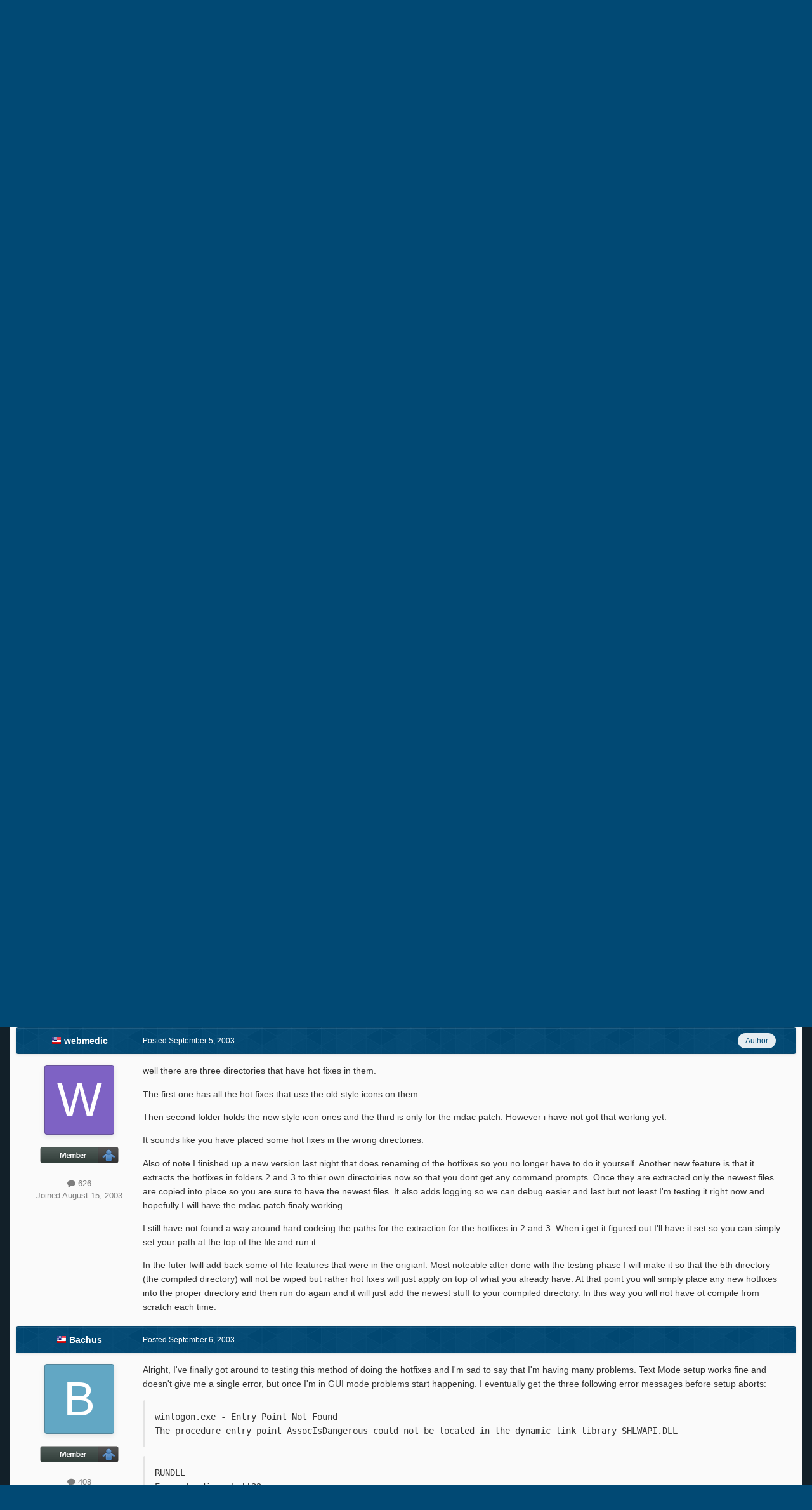

--- FILE ---
content_type: text/html;charset=UTF-8
request_url: https://msfn.org/board/topic/8363-how-to-do-raid-drivers-and-hotfixes-correctly/page/3/
body_size: 30205
content:
<!DOCTYPE html>
<html id="focus" lang="en-US" dir="ltr" 
data-focus-guest
data-focus-group-id='2'
data-focus-theme-id='52'
data-focus-alt-theme='1'
data-focus-navigation='dropdown'

data-focus-bg='1'




data-focus-scheme='light'

data-focus-cookie='52'

data-focus-userlinks='border cta'
data-focus-post='no-margin'
data-focus-post-header='background border-v'
data-focus-post-controls='transparent buttons'
data-focus-blocks='transparent'
data-focus-ui="new-badge guest-alert"
data-focus-navigation-align="right"

data-focus-color-picker data-globaltemplate='4.7.12'>
	<head>
		<meta charset="utf-8">
        
		<title>How to do raid drivers and hotfixes correctly. - Page 3 - Device Drivers - MSFN</title>
		
			<!-- Global site tag (gtag.js) - Google Analytics -->
<script async src="https://www.googletagmanager.com/gtag/js?id=UA-141225187-1"></script>
<script>
  window.dataLayer = window.dataLayer || [];
  function gtag(){dataLayer.push(arguments);}
  gtag('js', new Date());

  gtag('config', 'UA-141225187-1');
</script>

		
		
		
		

	<meta name="viewport" content="width=device-width, initial-scale=1">


	
	


	<meta name="twitter:card" content="summary" />




	
		
			
				<meta property="og:title" content="How to do raid drivers and hotfixes correctly.">
			
		
	

	
		
			
				<meta property="og:type" content="website">
			
		
	

	
		
			
				<meta property="og:url" content="https://msfn.org/board/topic/8363-how-to-do-raid-drivers-and-hotfixes-correctly/">
			
		
	

	
		
			
				<meta property="og:updated_time" content="2003-09-03T01:20:18Z">
			
		
	

	
		
			
				<meta property="og:site_name" content="MSFN">
			
		
	

	
		
			
				<meta property="og:locale" content="en_US">
			
		
	


	
		<link rel="first" href="https://msfn.org/board/topic/8363-how-to-do-raid-drivers-and-hotfixes-correctly/" />
	

	
		<link rel="prev" href="https://msfn.org/board/topic/8363-how-to-do-raid-drivers-and-hotfixes-correctly/page/2/" />
	

	
		<link rel="next" href="https://msfn.org/board/topic/8363-how-to-do-raid-drivers-and-hotfixes-correctly/page/4/" />
	

	
		<link rel="last" href="https://msfn.org/board/topic/8363-how-to-do-raid-drivers-and-hotfixes-correctly/page/13/" />
	

	
		<link rel="canonical" href="https://msfn.org/board/topic/8363-how-to-do-raid-drivers-and-hotfixes-correctly/page/3/" />
	

<link rel="alternate" type="application/rss+xml" title="Latest Forum Posts" href="https://msfn.org/board/rss/1-latest-forum-posts.xml/" />



<link rel="manifest" href="https://msfn.org/board/manifest.webmanifest/">
<meta name="msapplication-config" content="https://msfn.org/board/browserconfig.xml/">
<meta name="msapplication-starturl" content="/">
<meta name="application-name" content="MSFN">
<meta name="apple-mobile-web-app-title" content="MSFN">

	<meta name="theme-color" content="#014974">










<link rel="preload" href="//msfn.org/board/applications/core/interface/font/fontawesome-webfont.woff2?v=4.7.0" as="font" crossorigin="anonymous">
		




	<link rel='stylesheet' href='https://msfn.org/board/uploads/css_built_52/341e4a57816af3ba440d891ca87450ff_framework.css?v=b6f727f51f1768898652' media='all'>

	<link rel='stylesheet' href='https://msfn.org/board/uploads/css_built_52/05e81b71abe4f22d6eb8d1a929494829_responsive.css?v=b6f727f51f1768898652' media='all'>

	<link rel='stylesheet' href='https://msfn.org/board/uploads/css_built_52/90eb5adf50a8c640f633d47fd7eb1778_core.css?v=b6f727f51f1768898652' media='all'>

	<link rel='stylesheet' href='https://msfn.org/board/uploads/css_built_52/5a0da001ccc2200dc5625c3f3934497d_core_responsive.css?v=b6f727f51f1768898652' media='all'>

	<link rel='stylesheet' href='https://msfn.org/board/uploads/css_built_52/62e269ced0fdab7e30e026f1d30ae516_forums.css?v=b6f727f51f1768898652' media='all'>

	<link rel='stylesheet' href='https://msfn.org/board/uploads/css_built_52/76e62c573090645fb99a15a363d8620e_forums_responsive.css?v=b6f727f51f1768898652' media='all'>

	<link rel='stylesheet' href='https://msfn.org/board/uploads/css_built_52/20446cf2d164adcc029377cb04d43d17_flags.css?v=b6f727f51f1768898652' media='all'>

	<link rel='stylesheet' href='https://msfn.org/board/uploads/css_built_52/ebdea0c6a7dab6d37900b9190d3ac77b_topics.css?v=b6f727f51f1768898652' media='all'>





<link rel='stylesheet' href='https://msfn.org/board/uploads/css_built_52/258adbb6e4f3e83cd3b355f84e3fa002_custom.css?v=b6f727f51f1768898652' media='all'>




		
<script type='text/javascript'>
var focusHtml = document.getElementById('focus');
var cookieId = focusHtml.getAttribute('data-focus-cookie');

//	['setting-name', enabled-by-default, has-toggle]
var focusSettings = [
	
 
	['mobile-footer', 1, 1],
	['fluid', 1, 1],
	['larger-font-size', 0, 1],
	['sticky-author-panel', 0, 1],
	['sticky-sidebar', 0, 1],
	['flip-sidebar', 0, 1],
	
	
]; 
for(var i = 0; i < focusSettings.length; i++) {
	var settingName = focusSettings[i][0];
	var isDefault = focusSettings[i][1];
	var allowToggle = focusSettings[i][2];
	if(allowToggle){
		var choice = localStorage.getItem(settingName);
		if( (choice === '1') || (!choice && (isDefault)) ){
			focusHtml.classList.add('enable--' + settingName + '');
		}
	} else if(isDefault){
		focusHtml.classList.add('enable--' + settingName + '');
	}
}


</script>

 <script>

if (document.querySelector('[data-focus-color-picker]')) {
	
	var cookieShiftColorPrimary = localStorage.getItem('shiftColorPrimary');
	if(cookieShiftColorPrimary){
		document.documentElement.style.setProperty('--theme-header', cookieShiftColorPrimary);
	}
	var cookieShiftColorSecondary = localStorage.getItem('shiftColorSecondary');
	if(cookieShiftColorSecondary){
		document.documentElement.style.setProperty('--theme-brand_primary', cookieShiftColorSecondary);
	}

}

</script>
		
		
		

		
 
	</head>
	<body class='ipsApp ipsApp_front ipsJS_none ipsClearfix' data-controller='core.front.core.app' data-message="" data-pageApp='forums' data-pageLocation='front' data-pageModule='forums' data-pageController='topic' data-pageID='8363'  >
		
        

        

		<a href='#ipsLayout_mainArea' class='ipsHide' title='Go to main content on this page' accesskey='m'>Jump to content</a>
		
<div class='focus-mobile-search'>
	<div class='focus-mobile-search__close' data-class='display--focus-mobile-search'><i class="fa fa-times" aria-hidden="true"></i></div>
</div>
		
<div class='focus-color-picker'>
	<div class='ipsLayout_container'>
		<div class='focus-color-picker__padding'>
			<div class='focus-color-picker__align focus-color-picker__primary'>
				<div class='focus-color-picker__label'></div>
				<ul class='focus-color-picker__list' data-colors='primary'>
					<li style='--bg:178, 43, 43' data-name="Strawberry"></li>
					<li style='--bg:152, 78, 29' data-name="Orange"></li>
					<li style='--bg:206,161, 40' data-name="Banana"></li>
					<li style='--bg: 99,170, 78' data-name="Lime"></li>
					<li style='--bg: 41,150,118' data-name="Leaf"></li>
					<li style='--bg: 85,114,139' data-name="Slate"></li>
					<li style='--bg: 41,118,150' data-name="Sky"></li>
					<li style='--bg:  1, 73,116' data-name="Blueberry"></li>
					<li style='--bg:109, 54,157' data-name="Grape"></li>
					<li style='--bg:149, 57,152' data-name="Watermelon"></li>
					<li style='--bg:113,102, 91' data-name="Chocolate"></li>
					<li style='--bg: 51, 53, 53' data-name="Marble"></li>
				</ul>
			</div>
			<div class='focus-color-picker__align focus-color-picker__secondary'>
				<div class='focus-color-picker__label'></div>
				<ul class='focus-color-picker__list' data-colors='secondary'>
					<li style='--bg:178, 43, 43' data-name="Strawberry"></li>
					<li style='--bg:152, 78, 29' data-name="Orange"></li>
					<li style='--bg:206,161, 40' data-name="Banana"></li>
					<li style='--bg: 99,170, 78' data-name="Lime"></li>
					<li style='--bg: 41,150,118' data-name="Leaf"></li>
					<li style='--bg: 85,114,139' data-name="Slate"></li>
					<li style='--bg: 41,118,150' data-name="Sky"></li>
					<li style='--bg:  1, 73,116' data-name="Blueberry"></li>
					<li style='--bg:109, 54,157' data-name="Grape"></li>
					<li style='--bg:149, 57,152' data-name="Watermelon"></li>
					<li style='--bg:113,102, 91' data-name="Chocolate"></li>
					<li style='--bg: 51, 53, 53' data-name="Marble"></li>
				</ul>
			</div>
		</div>
	</div>
</div>
		<div id='ipsLayout_header'>
			
<ul id='elMobileNav' class='ipsResponsive_hideDesktop' data-controller='core.front.core.mobileNav'>
	
		
			
			
				
				
			
				
				
			
				
					<li id='elMobileBreadcrumb'>
						<a href='https://msfn.org/board/forum/88-device-drivers/'>
							<span>Device Drivers</span>
						</a>
					</li>
				
				
			
				
				
			
		
	
  
	<li class='elMobileNav__home'>
		<a href='https://msfn.org/board/'><i class="fa fa-home" aria-hidden="true"></i></a>
	</li>
	
	
	<li >
		<a data-action="defaultStream" href='https://msfn.org/board/discover/'><i class="fa fa-newspaper-o" aria-hidden="true"></i></a>
	</li>

	

	
		<li class='ipsJS_show'>
			<a href='https://msfn.org/board/search/' data-class='display--focus-mobile-search'><i class='fa fa-search'></i></a>
		</li>
	

	
<li data-focus-editor>
	<a href='#'>
		<i class='fa fa-toggle-on'></i>
	</a>
</li>
<li data-focus-toggle-theme>
	<a href='#'>
		<i class='fa'></i>
	</a>
</li>
<li data-focus-toggle-color-picker>
	<a href='#'>
		<i class="fa fa-paint-brush" aria-hidden="true"></i>
	</a>
</li>
  	
	<li data-ipsDrawer data-ipsDrawer-drawerElem='#elMobileDrawer'>
		<a href='#'>
			
			
				
			
			
			
			<i class='fa fa-navicon'></i>
		</a>
	</li>
</ul>
			<header class='focus-header'>
				<div class='ipsLayout_container'>
					<div class='focus-header-align'>
						
<a class='focus-logo' href='https://msfn.org/board/' accesskey='1'>
	
		
		<span class='focus-logo__image'>
			<img src="https://msfn.org/board/uploads/monthly_2025_10/logo.png.b692be83fde234d5ccb37de1db1a86ca.png" alt='MSFN'>
		</span>
		
			<!-- <span class='focus-logo__text'>
				<span class='focus-logo__name'>Shift</span>
				
			</span> -->
		
	
</a>
						<div class='focus-nav-bar'>
							<div class='focus-nav'>

	<nav  class=' ipsResponsive_showDesktop'>
		<div class='ipsNavBar_primary ipsNavBar_primary--loading ipsLayout_container '>
			<ul data-role="primaryNavBar" class='ipsClearfix'>
				


	
		
		
		<li  id='elNavSecondary_13' data-role="navBarItem" data-navApp="core" data-navExt="CustomItem">
			
			
				<a href="https://msfn.org"  data-navItem-id="13" >
					Home<span class='ipsNavBar_active__identifier'></span>
				</a>
			
			
		</li>
	
	

	
		
		
		<li  id='elNavSecondary_2' data-role="navBarItem" data-navApp="core" data-navExt="CustomItem">
			
			
				<a href="https://msfn.org/board/discover/"  data-navItem-id="2" >
					Activity<span class='ipsNavBar_active__identifier'></span>
				</a>
			
			
				<ul class='ipsNavBar_secondary ipsHide' data-role='secondaryNavBar'>
					


	
		
		
		<li  id='elNavSecondary_5' data-role="navBarItem" data-navApp="core" data-navExt="YourActivityStreamsItem">
			
			
				<a href="https://msfn.org/board/discover/unread/"  data-navItem-id="5" >
					Unread Content<span class='ipsNavBar_active__identifier'></span>
				</a>
			
			
		</li>
	
	

	
		
		
		<li  id='elNavSecondary_6' data-role="navBarItem" data-navApp="core" data-navExt="YourActivityStreamsItem">
			
			
				<a href="https://msfn.org/board/discover/content-started/"  data-navItem-id="6" >
					Content I Started<span class='ipsNavBar_active__identifier'></span>
				</a>
			
			
		</li>
	
	

	
		
		
		<li  id='elNavSecondary_4' data-role="navBarItem" data-navApp="core" data-navExt="YourActivityStreams">
			
			
				<a href="#"  data-navItem-id="4" >
					My Activity Streams<span class='ipsNavBar_active__identifier'></span>
				</a>
			
			
		</li>
	
	

	
		
		
		<li  id='elNavSecondary_3' data-role="navBarItem" data-navApp="core" data-navExt="AllActivity">
			
			
				<a href="https://msfn.org/board/discover/"  data-navItem-id="3" >
					All Activity<span class='ipsNavBar_active__identifier'></span>
				</a>
			
			
		</li>
	
	

	
		
		
		<li  id='elNavSecondary_7' data-role="navBarItem" data-navApp="core" data-navExt="Search">
			
			
				<a href="https://msfn.org/board/search/"  data-navItem-id="7" >
					Search<span class='ipsNavBar_active__identifier'></span>
				</a>
			
			
		</li>
	
	

					<li class='ipsHide' id='elNavigationMore_2' data-role='navMore'>
						<a href='#' data-ipsMenu data-ipsMenu-appendTo='#elNavigationMore_2' id='elNavigationMore_2_dropdown'>More <i class='fa fa-caret-down'></i></a>
						<ul class='ipsHide ipsMenu ipsMenu_auto' id='elNavigationMore_2_dropdown_menu' data-role='moreDropdown'></ul>
					</li>
				</ul>
			
		</li>
	
	

	
		
		
			
		
		<li class='ipsNavBar_active' data-active id='elNavSecondary_1' data-role="navBarItem" data-navApp="core" data-navExt="CustomItem">
			
			
				<a href="https://msfn.org/board/"  data-navItem-id="1" data-navDefault>
					Browse<span class='ipsNavBar_active__identifier'></span>
				</a>
			
			
				<ul class='ipsNavBar_secondary ' data-role='secondaryNavBar'>
					


	
		
		
			
		
		<li class='ipsNavBar_active' data-active id='elNavSecondary_8' data-role="navBarItem" data-navApp="forums" data-navExt="Forums">
			
			
				<a href="https://msfn.org/board/"  data-navItem-id="8" data-navDefault>
					Forums<span class='ipsNavBar_active__identifier'></span>
				</a>
			
			
		</li>
	
	

	
	

	
		
		
		<li  id='elNavSecondary_78' data-role="navBarItem" data-navApp="core" data-navExt="Leaderboard">
			
			
				<a href="https://msfn.org/board/leaderboard/"  data-navItem-id="78" >
					Leaderboard<span class='ipsNavBar_active__identifier'></span>
				</a>
			
			
		</li>
	
	

	
	

	
	

	
	

					<li class='ipsHide' id='elNavigationMore_1' data-role='navMore'>
						<a href='#' data-ipsMenu data-ipsMenu-appendTo='#elNavigationMore_1' id='elNavigationMore_1_dropdown'>More <i class='fa fa-caret-down'></i></a>
						<ul class='ipsHide ipsMenu ipsMenu_auto' id='elNavigationMore_1_dropdown_menu' data-role='moreDropdown'></ul>
					</li>
				</ul>
			
		</li>
	
	

	
		
		
		<li  id='elNavSecondary_18' data-role="navBarItem" data-navApp="core" data-navExt="CustomItem">
			
			
				<a href="https://msfn.org/board/guidelines/"  data-navItem-id="18" >
					Rules<span class='ipsNavBar_active__identifier'></span>
				</a>
			
			
		</li>
	
	

	
		
		
		<li  id='elNavSecondary_83' data-role="navBarItem" data-navApp="donate" data-navExt="Donate">
			
			
				<a href="https://msfn.org/board/donate/"  data-navItem-id="83" >
					Donations<span class='ipsNavBar_active__identifier'></span>
				</a>
			
			
		</li>
	
	

				
				<li class="focus-nav__more focus-nav__more--hidden">
					<a href="#"> More <span class='ipsNavBar_active__identifier'></span></a>
					<ul class='ipsNavBar_secondary'></ul>
				</li>
				
			</ul>
			

	<div id="elSearchWrapper">
		<div id='elSearch' data-controller="core.front.core.quickSearch">
			<form accept-charset='utf-8' action='//msfn.org/board/search/?do=quicksearch' method='post'>
                <input type='search' id='elSearchField' placeholder='Search...' name='q' autocomplete='off' aria-label='Search'>
                <details class='cSearchFilter'>
                    <summary class='cSearchFilter__text'></summary>
                    <ul class='cSearchFilter__menu'>
                        
                        <li><label><input type="radio" name="type" value="all" ><span class='cSearchFilter__menuText'>Everywhere</span></label></li>
                        
                            
                                <li><label><input type="radio" name="type" value='contextual_{&quot;type&quot;:&quot;forums_topic&quot;,&quot;nodes&quot;:88}' checked><span class='cSearchFilter__menuText'>This Forum</span></label></li>
                            
                                <li><label><input type="radio" name="type" value='contextual_{&quot;type&quot;:&quot;forums_topic&quot;,&quot;item&quot;:8363}' checked><span class='cSearchFilter__menuText'>This Topic</span></label></li>
                            
                        
                        
                            <li><label><input type="radio" name="type" value="core_statuses_status"><span class='cSearchFilter__menuText'>Status Updates</span></label></li>
                        
                            <li><label><input type="radio" name="type" value="forums_topic"><span class='cSearchFilter__menuText'>Topics</span></label></li>
                        
                            <li><label><input type="radio" name="type" value="calendar_event"><span class='cSearchFilter__menuText'>Events</span></label></li>
                        
                            <li><label><input type="radio" name="type" value="core_members"><span class='cSearchFilter__menuText'>Members</span></label></li>
                        
                    </ul>
                </details>
				<button class='cSearchSubmit' type="submit" aria-label='Search'><i class="fa fa-search"></i></button>
			</form>
		</div>
	</div>

		</div>
	</nav>
</div>
						</div>
					</div>
				</div>
			</header>
			<div class='focus-user-bar ipsResponsive_showDesktop'>
				<div class='ipsLayout_container ipsFlex ipsFlex-jc:between ipsFlex-ai:center'>
					
						<div class='focus-user'>

	<ul id='elUserNav' class='ipsList_inline cSignedOut ipsResponsive_showDesktop'>
		
		
		
		
			
				<li id='elSignInLink'>
					<a href='https://msfn.org/board/login/' data-ipsMenu-closeOnClick="false" data-ipsMenu id='elUserSignIn'>
						Existing user? Sign In &nbsp;<i class='fa fa-caret-down'></i>
					</a>
					
<div id='elUserSignIn_menu' class='ipsMenu ipsMenu_auto ipsHide'>
	<form accept-charset='utf-8' method='post' action='https://msfn.org/board/login/'>
		<input type="hidden" name="csrfKey" value="b9d62753f976c1a0140a500a4e00a708">
		<input type="hidden" name="ref" value="aHR0cHM6Ly9tc2ZuLm9yZy9ib2FyZC90b3BpYy84MzYzLWhvdy10by1kby1yYWlkLWRyaXZlcnMtYW5kLWhvdGZpeGVzLWNvcnJlY3RseS9wYWdlLzMv">
		<div data-role="loginForm">
			
			
			
				
<div class="ipsPad ipsForm ipsForm_vertical">
	<h4 class="ipsType_sectionHead">Sign In</h4>
	<br><br>
	<ul class='ipsList_reset'>
		<li class="ipsFieldRow ipsFieldRow_noLabel ipsFieldRow_fullWidth">
			
			
				<input type="email" placeholder="Email Address" name="auth" autocomplete="email">
			
		</li>
		<li class="ipsFieldRow ipsFieldRow_noLabel ipsFieldRow_fullWidth">
			<input type="password" placeholder="Password" name="password" autocomplete="current-password">
		</li>
		<li class="ipsFieldRow ipsFieldRow_checkbox ipsClearfix">
			<span class="ipsCustomInput">
				<input type="checkbox" name="remember_me" id="remember_me_checkbox" value="1" checked aria-checked="true">
				<span></span>
			</span>
			<div class="ipsFieldRow_content">
				<label class="ipsFieldRow_label" for="remember_me_checkbox">Remember me</label>
				<span class="ipsFieldRow_desc">Not recommended on shared computers</span>
			</div>
		</li>
		<li class="ipsFieldRow ipsFieldRow_fullWidth">
			<button type="submit" name="_processLogin" value="usernamepassword" class="ipsButton ipsButton_primary ipsButton_small" id="elSignIn_submit">Sign In</button>
			
				<p class="ipsType_right ipsType_small">
					
						<a href='https://msfn.org/board/lostpassword/' data-ipsDialog data-ipsDialog-title='Forgot your password?'>
					
					Forgot your password?</a>
				</p>
			
		</li>
	</ul>
</div>
			
		</div>
	</form>
</div>
				</li>
			
		
		
		
<li class='elUserNav_sep'></li>
<li class='cUserNav_icon ipsJS_show' data-focus-editor>
	<a href='#' data-ipsTooltip>
		<i class='fa fa-toggle-on'></i>
	</a>
</li>
<li class='cUserNav_icon ipsJS_show' data-focus-toggle-theme>
	<a href='#' data-ipsTooltip>
		<i class='fa'></i>
	</a>
</li>

 <li class='cUserNav_icon' data-focus-toggle-color-picker>
	<a href='#' data-ipsTooltip>
		<i class="fa fa-paint-brush" aria-hidden="true"></i>
	</a>
</li>
	</ul>
</div>
					
					
						<div class='focus-search'></div>
					
				</div>
			</div>
		</div>
		<div class='ipsLayout_container ipsResponsive_showDesktop'>
			<div class='focus-precontent'>
				<div class='focus-breadcrumb'>
					
<nav class='ipsBreadcrumb ipsBreadcrumb_top ipsFaded_withHover'>
	

	<ul class='ipsList_inline ipsPos_right'>
		
		<li >
			<a data-action="defaultStream" class='ipsType_light '  href='https://msfn.org/board/discover/'><i class="fa fa-newspaper-o" aria-hidden="true"></i> <span>All Activity</span></a>
		</li>
		
	</ul>

	<ul data-role="breadcrumbList">
		<li>
			<a title="Home" href='https://msfn.org/board/'>
				<span>Home <i class='fa fa-angle-right'></i></span>
			</a>
		</li>
		
		
			<li>
				
					<a href='https://msfn.org/board/forum/101-unattended-windows-discussion-support/'>
						<span>Unattended Windows Discussion &amp; Support <i class='fa fa-angle-right' aria-hidden="true"></i></span>
					</a>
				
			</li>
		
			<li>
				
					<a href='https://msfn.org/board/forum/187-other-unattended-projects/'>
						<span>Other Unattended Projects <i class='fa fa-angle-right' aria-hidden="true"></i></span>
					</a>
				
			</li>
		
			<li>
				
					<a href='https://msfn.org/board/forum/88-device-drivers/'>
						<span>Device Drivers <i class='fa fa-angle-right' aria-hidden="true"></i></span>
					</a>
				
			</li>
		
			<li>
				
					How to do raid drivers and hotfixes correctly.
				
			</li>
		
	</ul>
</nav>
					

<ul class='focus-social focus-social--iconOnly'>
	<li><a href='https://www.facebook.com/msfn.org' target="_blank" rel="noopener"><span>Facebook</span></a></li>
<li><a href='https://www.twitter.com/msfnorg' target="_blank" rel="noopener"><span>Twitter</span></a></li>
</ul>

				</div>
			</div>
		</div>
		<main id='ipsLayout_body' class='ipsLayout_container'>
			<div class='focus-content'>
				<div class='focus-content-padding'>
					<div id='ipsLayout_contentArea'>
						





						<div id='ipsLayout_contentWrapper'>
							
							<div id='ipsLayout_mainArea'>
								<div align="center">
<script async src="//pagead2.googlesyndication.com/pagead/js/adsbygoogle.js"></script>
<!-- Forum First Post -->
<ins class="adsbygoogle"
     style="display:block"
     data-ad-client="ca-pub-5503154458660143"
     data-ad-slot="8294946089"
     data-ad-format="auto"></ins>
<script>
(adsbygoogle = window.adsbygoogle || []).push({});
</script>
</div>
<br>
								
								
								
								

	




								



<div class='ipsPageHeader ipsResponsive_pull ipsBox ipsPadding sm:ipsPadding:half ipsMargin_bottom'>
		
	
	<div class='ipsFlex ipsFlex-ai:center ipsFlex-fw:wrap ipsGap:4'>
		<div class='ipsFlex-flex:11'>
			<h1 class='ipsType_pageTitle ipsContained_container'>
				

				
				
					<span class='ipsType_break ipsContained'>
						<span>How to do raid drivers and hotfixes correctly.</span>
					</span>
				
			</h1>
			
			
		</div>
		
			<div class='ipsFlex-flex:00 ipsType_light'>
				
				
<div  class='ipsClearfix ipsRating  ipsRating_veryLarge'>
	
	<ul class='ipsRating_collective'>
		
			
				<li class='ipsRating_off'>
					<i class='fa fa-star'></i>
				</li>
			
		
			
				<li class='ipsRating_off'>
					<i class='fa fa-star'></i>
				</li>
			
		
			
				<li class='ipsRating_off'>
					<i class='fa fa-star'></i>
				</li>
			
		
			
				<li class='ipsRating_off'>
					<i class='fa fa-star'></i>
				</li>
			
		
			
				<li class='ipsRating_off'>
					<i class='fa fa-star'></i>
				</li>
			
		
	</ul>
</div>
			</div>
		
	</div>
	<hr class='ipsHr'>
	<div class='ipsPageHeader__meta ipsFlex ipsFlex-jc:between ipsFlex-ai:center ipsFlex-fw:wrap ipsGap:3'>
		<div class='ipsFlex-flex:11'>
			<div class='ipsPhotoPanel ipsPhotoPanel_mini ipsPhotoPanel_notPhone ipsClearfix'>
				


	<a href="https://msfn.org/board/profile/5783-webmedic/" rel="nofollow" data-ipsHover data-ipsHover-width="370" data-ipsHover-target="https://msfn.org/board/profile/5783-webmedic/?do=hovercard" class="ipsUserPhoto ipsUserPhoto_mini" title="Go to webmedic's profile">
		<img src='data:image/svg+xml,%3Csvg%20xmlns%3D%22http%3A%2F%2Fwww.w3.org%2F2000%2Fsvg%22%20viewBox%3D%220%200%201024%201024%22%20style%3D%22background%3A%237e62c4%22%3E%3Cg%3E%3Ctext%20text-anchor%3D%22middle%22%20dy%3D%22.35em%22%20x%3D%22512%22%20y%3D%22512%22%20fill%3D%22%23ffffff%22%20font-size%3D%22700%22%20font-family%3D%22-apple-system%2C%20BlinkMacSystemFont%2C%20Roboto%2C%20Helvetica%2C%20Arial%2C%20sans-serif%22%3EW%3C%2Ftext%3E%3C%2Fg%3E%3C%2Fsvg%3E' alt='webmedic' loading="lazy">
	</a>

				<div>
					<p class='ipsType_reset ipsType_blendLinks'>
						<span class='ipsType_normal'>
						
							<strong>By 




	
		
		
		<a data-ipsTooltip data-ipsTooltip-label="United States" data-ipsDialog data-ipsDialog-title='Members from United States' href="https://msfn.org/board/countries/?do=country&amp;country=us">
			<i class="ipsFlag ipsFlag-us"></i>
		</a>
	
<a href="https://msfn.org/board/profile/5783-webmedic/" rel="nofollow" data-ipshover data-ipshover-width="370" data-ipshover-target="https://msfn.org/board/profile/5783-webmedic/?do=hovercard&amp;referrer=https%253A%252F%252Fmsfn.org%252Fboard%252Ftopic%252F8363-how-to-do-raid-drivers-and-hotfixes-correctly%252Fpage%252F3%252F" title="Go to webmedic's profile" class="ipsType_break">webmedic</a></strong><br />
							<span class='ipsType_light'><time datetime='2003-09-03T01:20:18Z' title='09/03/2003 01:20  AM' data-short='22 yr'>September 3, 2003</time> in <a href="https://msfn.org/board/forum/88-device-drivers/">Device Drivers</a></span>
						
						</span>
					</p>
				</div>
			</div>
		</div>
		
			<div class='ipsFlex-flex:01 ipsResponsive_hidePhone'>
				<div class='ipsShareLinks'>
					
						


    <a href='#elShareItem_4110977_menu' id='elShareItem_4110977' data-ipsMenu class='ipsShareButton ipsButton ipsButton_verySmall ipsButton_link ipsButton_link--light'>
        <span><i class='fa fa-share-alt'></i></span> &nbsp;Share
    </a>

    <div class='ipsPadding ipsMenu ipsMenu_normal ipsHide' id='elShareItem_4110977_menu' data-controller="core.front.core.sharelink">
        
        
        <span data-ipsCopy data-ipsCopy-flashmessage>
            <a href="https://msfn.org/board/topic/8363-how-to-do-raid-drivers-and-hotfixes-correctly/" class="ipsButton ipsButton_light ipsButton_small ipsButton_fullWidth" data-role="copyButton" data-clipboard-text="https://msfn.org/board/topic/8363-how-to-do-raid-drivers-and-hotfixes-correctly/" data-ipstooltip title='Copy Link to Clipboard'><i class="fa fa-clone"></i> https://msfn.org/board/topic/8363-how-to-do-raid-drivers-and-hotfixes-correctly/</a>
        </span>
        <ul class='ipsShareLinks ipsMargin_top:half'>
            
                <li>
<a href="mailto:?subject=How%20to%20do%20raid%20drivers%20and%20hotfixes%20correctly.&body=https%3A%2F%2Fmsfn.org%2Fboard%2Ftopic%2F8363-how-to-do-raid-drivers-and-hotfixes-correctly%2F" rel='nofollow' class='cShareLink cShareLink_email' title='Share via email' data-ipsTooltip>
	<i class="fa fa-envelope"></i>
</a></li>
            
        </ul>
        
            <hr class='ipsHr'>
            <button class='ipsHide ipsButton ipsButton_verySmall ipsButton_light ipsButton_fullWidth ipsMargin_top:half' data-controller='core.front.core.webshare' data-role='webShare' data-webShareTitle='How to do raid drivers and hotfixes correctly.' data-webShareText='How to do raid drivers and hotfixes correctly.' data-webShareUrl='https://msfn.org/board/topic/8363-how-to-do-raid-drivers-and-hotfixes-correctly/'>More sharing options...</button>
        
    </div>

					
					
                    

					



					

<div data-followApp='forums' data-followArea='topic' data-followID='8363' data-controller='core.front.core.followButton'>
	

	<a href='https://msfn.org/board/login/' rel="nofollow" class="ipsFollow ipsPos_middle ipsButton ipsButton_light ipsButton_verySmall ipsButton_disabled" data-role="followButton" data-ipsTooltip title='Sign in to follow this'>
		<span>Followers</span>
		<span class='ipsCommentCount'>0</span>
	</a>

</div>
				</div>
			</div>
					
	</div>
	
	
</div>








<div class='ipsClearfix'>
	<ul class="ipsToolList ipsToolList_horizontal ipsClearfix ipsSpacer_both ipsResponsive_hidePhone">
		
		
		
	</ul>
</div>

<div id='comments' data-controller='core.front.core.commentFeed,forums.front.topic.view, core.front.core.ignoredComments' data-autoPoll data-baseURL='https://msfn.org/board/topic/8363-how-to-do-raid-drivers-and-hotfixes-correctly/'  data-feedID='topic-8363' class='cTopic ipsClear ipsSpacer_top'>
	
			

				<div class="ipsBox ipsResponsive_pull ipsPadding:half ipsClearfix ipsClear ipsMargin_bottom">
					
					
						


	
	<ul class='ipsPagination' id='elPagination_4425e1a45dce52846158ff6d884e6a5e_1825627038' data-ipsPagination-seoPagination='true' data-pages='13' data-ipsPagination  data-ipsPagination-pages="13" data-ipsPagination-perPage='15'>
		
			
				<li class='ipsPagination_first'><a href='https://msfn.org/board/topic/8363-how-to-do-raid-drivers-and-hotfixes-correctly/#comments' rel="first" data-page='1' data-ipsTooltip title='First page'><i class='fa fa-angle-double-left'></i></a></li>
				<li class='ipsPagination_prev'><a href='https://msfn.org/board/topic/8363-how-to-do-raid-drivers-and-hotfixes-correctly/page/2/#comments' rel="prev" data-page='2' data-ipsTooltip title='Previous page'>Prev</a></li>
				
					<li class='ipsPagination_page'><a href='https://msfn.org/board/topic/8363-how-to-do-raid-drivers-and-hotfixes-correctly/#comments' data-page='1'>1</a></li>
				
					<li class='ipsPagination_page'><a href='https://msfn.org/board/topic/8363-how-to-do-raid-drivers-and-hotfixes-correctly/page/2/#comments' data-page='2'>2</a></li>
				
			
			<li class='ipsPagination_page ipsPagination_active'><a href='https://msfn.org/board/topic/8363-how-to-do-raid-drivers-and-hotfixes-correctly/page/3/#comments' data-page='3'>3</a></li>
			
				
					<li class='ipsPagination_page'><a href='https://msfn.org/board/topic/8363-how-to-do-raid-drivers-and-hotfixes-correctly/page/4/#comments' data-page='4'>4</a></li>
				
					<li class='ipsPagination_page'><a href='https://msfn.org/board/topic/8363-how-to-do-raid-drivers-and-hotfixes-correctly/page/5/#comments' data-page='5'>5</a></li>
				
					<li class='ipsPagination_page'><a href='https://msfn.org/board/topic/8363-how-to-do-raid-drivers-and-hotfixes-correctly/page/6/#comments' data-page='6'>6</a></li>
				
					<li class='ipsPagination_page'><a href='https://msfn.org/board/topic/8363-how-to-do-raid-drivers-and-hotfixes-correctly/page/7/#comments' data-page='7'>7</a></li>
				
					<li class='ipsPagination_page'><a href='https://msfn.org/board/topic/8363-how-to-do-raid-drivers-and-hotfixes-correctly/page/8/#comments' data-page='8'>8</a></li>
				
				<li class='ipsPagination_next'><a href='https://msfn.org/board/topic/8363-how-to-do-raid-drivers-and-hotfixes-correctly/page/4/#comments' rel="next" data-page='4' data-ipsTooltip title='Next page'>Next</a></li>
				<li class='ipsPagination_last'><a href='https://msfn.org/board/topic/8363-how-to-do-raid-drivers-and-hotfixes-correctly/page/13/#comments' rel="last" data-page='13' data-ipsTooltip title='Last page'><i class='fa fa-angle-double-right'></i></a></li>
			
			
				<li class='ipsPagination_pageJump'>
					<a href='#' data-ipsMenu data-ipsMenu-closeOnClick='false' data-ipsMenu-appendTo='#elPagination_4425e1a45dce52846158ff6d884e6a5e_1825627038' id='elPagination_4425e1a45dce52846158ff6d884e6a5e_1825627038_jump'>Page 3 of 13 &nbsp;<i class='fa fa-caret-down'></i></a>
					<div class='ipsMenu ipsMenu_narrow ipsPadding ipsHide' id='elPagination_4425e1a45dce52846158ff6d884e6a5e_1825627038_jump_menu'>
						<form accept-charset='utf-8' method='post' action='https://msfn.org/board/topic/8363-how-to-do-raid-drivers-and-hotfixes-correctly/#comments' data-role="pageJump" data-baseUrl='#'>
							<ul class='ipsForm ipsForm_horizontal'>
								<li class='ipsFieldRow'>
									<input type='number' min='1' max='13' placeholder='Page number' class='ipsField_fullWidth' name='page'>
								</li>
								<li class='ipsFieldRow ipsFieldRow_fullWidth'>
									<input type='submit' class='ipsButton_fullWidth ipsButton ipsButton_verySmall ipsButton_primary' value='Go'>
								</li>
							</ul>
						</form>
					</div>
				</li>
			
		
	</ul>

					
				</div>
			
	

	

<div data-controller='core.front.core.recommendedComments' data-url='https://msfn.org/board/topic/8363-how-to-do-raid-drivers-and-hotfixes-correctly/?recommended=comments' class='ipsRecommendedComments ipsHide'>
	<div data-role="recommendedComments">
		<h2 class='ipsType_sectionHead ipsType_large ipsType_bold ipsMargin_bottom'>Recommended Posts</h2>
		
	</div>
</div>
	
	<div id="elPostFeed" data-role='commentFeed' data-controller='core.front.core.moderation' >
		<form action="https://msfn.org/board/topic/8363-how-to-do-raid-drivers-and-hotfixes-correctly/page/3/?csrfKey=b9d62753f976c1a0140a500a4e00a708&amp;do=multimodComment" method="post" data-ipsPageAction data-role='moderationTools'>
			
			
				

					

					
					



<a id="findComment-57144"></a>
<a id="comment-57144"></a>
<article  id="elComment_57144" class="cPost ipsBox ipsResponsive_pull  ipsComment  ipsComment_parent ipsClearfix ipsClear ipsColumns ipsColumns_noSpacing ipsColumns_collapsePhone    ">
	

	

	<div class="cAuthorPane_mobile ipsResponsive_showPhone">
		<div class="cAuthorPane_photo">
			<div class="cAuthorPane_photoWrap">
				


	<a href="https://msfn.org/board/profile/5783-webmedic/" rel="nofollow" data-ipsHover data-ipsHover-width="370" data-ipsHover-target="https://msfn.org/board/profile/5783-webmedic/?do=hovercard" class="ipsUserPhoto ipsUserPhoto_large" title="Go to webmedic's profile">
		<img src='data:image/svg+xml,%3Csvg%20xmlns%3D%22http%3A%2F%2Fwww.w3.org%2F2000%2Fsvg%22%20viewBox%3D%220%200%201024%201024%22%20style%3D%22background%3A%237e62c4%22%3E%3Cg%3E%3Ctext%20text-anchor%3D%22middle%22%20dy%3D%22.35em%22%20x%3D%22512%22%20y%3D%22512%22%20fill%3D%22%23ffffff%22%20font-size%3D%22700%22%20font-family%3D%22-apple-system%2C%20BlinkMacSystemFont%2C%20Roboto%2C%20Helvetica%2C%20Arial%2C%20sans-serif%22%3EW%3C%2Ftext%3E%3C%2Fg%3E%3C%2Fsvg%3E' alt='webmedic' loading="lazy">
	</a>

				
				
			</div>
		</div>
		<div class="cAuthorPane_content">
			<h3 class="ipsType_sectionHead cAuthorPane_author ipsType_break ipsType_blendLinks ipsFlex ipsFlex-ai:center">
				




	
		
		
		<a data-ipsTooltip data-ipsTooltip-label="United States" data-ipsDialog data-ipsDialog-title='Members from United States' href="https://msfn.org/board/countries/?do=country&amp;country=us">
			<i class="ipsFlag ipsFlag-us"></i>
		</a>
	
<a href="https://msfn.org/board/profile/5783-webmedic/" rel="nofollow" data-ipshover data-ipshover-width="370" data-ipshover-target="https://msfn.org/board/profile/5783-webmedic/?do=hovercard&amp;referrer=https%253A%252F%252Fmsfn.org%252Fboard%252Ftopic%252F8363-how-to-do-raid-drivers-and-hotfixes-correctly%252Fpage%252F3%252F" title="Go to webmedic's profile" class="ipsType_break"><b><span style='color:#3366D3'>webmedic</span></b></a>
			</h3>
			<div class="ipsType_light ipsType_reset">
			    <a href="https://msfn.org/board/topic/8363-how-to-do-raid-drivers-and-hotfixes-correctly/page/3/#findComment-57144" rel="nofollow" class="ipsType_blendLinks">Posted <time datetime='2003-09-05T01:37:41Z' title='09/05/2003 01:37  AM' data-short='22 yr'>September 5, 2003</time></a>
				
			</div>
		</div>
	</div>
	<aside class="ipsComment_author cAuthorPane ipsColumn ipsColumn_medium ipsResponsive_hidePhone">
		<h3 class="ipsType_sectionHead cAuthorPane_author ipsType_blendLinks ipsType_break">
<strong>




	
		
		
		<a data-ipsTooltip data-ipsTooltip-label="United States" data-ipsDialog data-ipsDialog-title='Members from United States' href="https://msfn.org/board/countries/?do=country&amp;country=us">
			<i class="ipsFlag ipsFlag-us"></i>
		</a>
	
<a href="https://msfn.org/board/profile/5783-webmedic/" rel="nofollow" data-ipshover data-ipshover-width="370" data-ipshover-target="https://msfn.org/board/profile/5783-webmedic/?do=hovercard&amp;referrer=https%253A%252F%252Fmsfn.org%252Fboard%252Ftopic%252F8363-how-to-do-raid-drivers-and-hotfixes-correctly%252Fpage%252F3%252F" title="Go to webmedic's profile" class="ipsType_break">webmedic</a></strong>
			
		</h3>
		<ul class="cAuthorPane_info ipsList_reset">
			<li data-role="photo" class="cAuthorPane_photo">
				<div class="cAuthorPane_photoWrap">
					


	<a href="https://msfn.org/board/profile/5783-webmedic/" rel="nofollow" data-ipsHover data-ipsHover-width="370" data-ipsHover-target="https://msfn.org/board/profile/5783-webmedic/?do=hovercard" class="ipsUserPhoto ipsUserPhoto_large" title="Go to webmedic's profile">
		<img src='data:image/svg+xml,%3Csvg%20xmlns%3D%22http%3A%2F%2Fwww.w3.org%2F2000%2Fsvg%22%20viewBox%3D%220%200%201024%201024%22%20style%3D%22background%3A%237e62c4%22%3E%3Cg%3E%3Ctext%20text-anchor%3D%22middle%22%20dy%3D%22.35em%22%20x%3D%22512%22%20y%3D%22512%22%20fill%3D%22%23ffffff%22%20font-size%3D%22700%22%20font-family%3D%22-apple-system%2C%20BlinkMacSystemFont%2C%20Roboto%2C%20Helvetica%2C%20Arial%2C%20sans-serif%22%3EW%3C%2Ftext%3E%3C%2Fg%3E%3C%2Fsvg%3E' alt='webmedic' loading="lazy">
	</a>

					
					
				</div>
			</li>
			
				
				
					<li data-role="group-icon"><img src="https://msfn.org/board/uploads/monthly_2016_03/member.png.17499d675553634b46a0b88559740f90.png" alt="" class="cAuthorGroupIcon"></li>
				
			
			
				<li data-role="stats" class="ipsMargin_top">
					<ul class="ipsList_reset ipsType_light ipsFlex ipsFlex-ai:center ipsFlex-jc:center ipsGap_row:2 cAuthorPane_stats">
						<li>
							
								<a href="https://msfn.org/board/profile/5783-webmedic/content/" rel="nofollow" title="626 posts" data-ipstooltip class="ipsType_blendLinks">
							
								<i class="fa fa-comment"></i> 626
							
								</a>
							
						</li>
						
					</ul>
				</li>
			
			
				

			
		



<!--Post Author is Member AND direction toggle is 0 for LTR -->


<!--Month Year-->

<span class="ejd">
	<li class="ipsType_light">
        <span class="ejd_joined">Joined</span>
        
        <time datetime='2003-08-15T16:26:10Z' title='08/15/2003 04:26  PM' data-short='22 yr'>August 15, 2003</time>
        
	</li>
</span>


<!--The next two are calculated as time ago-->
<!--Enhanced M1 Joined X Years, X Month, X days-->


<!-- **************** -->
<!--Post Author is Member AND direction toggle is 1 for RTL -->
<!-- **************** -->





</ul>
	</aside>
	<div class="ipsColumn ipsColumn_fluid ipsMargin:none">
		

<div id='comment-57144_wrap' data-controller='core.front.core.comment' data-commentApp='forums' data-commentType='forums' data-commentID="57144" data-quoteData='{&quot;userid&quot;:5783,&quot;username&quot;:&quot;webmedic&quot;,&quot;timestamp&quot;:1062725861,&quot;contentapp&quot;:&quot;forums&quot;,&quot;contenttype&quot;:&quot;forums&quot;,&quot;contentid&quot;:8363,&quot;contentclass&quot;:&quot;forums_Topic&quot;,&quot;contentcommentid&quot;:57144}' class='ipsComment_content ipsType_medium'>

	<div class='ipsComment_meta ipsType_light ipsFlex ipsFlex-ai:center ipsFlex-jc:between ipsFlex-fd:row-reverse'>
		<div class='ipsType_light ipsType_reset ipsType_blendLinks ipsComment_toolWrap'>
			<div class='ipsResponsive_hidePhone ipsComment_badges'>
				<ul class='ipsList_reset ipsFlex ipsFlex-jc:end ipsFlex-fw:wrap ipsGap:2 ipsGap_row:1'>
					
						<li><strong class="ipsBadge ipsBadge_large ipsComment_authorBadge">Author</strong></li>
					
					
					
					
					
				</ul>
			</div>
			<ul class='ipsList_reset ipsComment_tools'>
				<li>
					<a href='#elControls_57144_menu' class='ipsComment_ellipsis' id='elControls_57144' title='More options...' data-ipsMenu data-ipsMenu-appendTo='#comment-57144_wrap'><i class='fa fa-ellipsis-h'></i></a>
					<ul id='elControls_57144_menu' class='ipsMenu ipsMenu_narrow ipsHide'>
						
						
                        
						
						
						
							
								
							
							
							
							
							
							
						
					</ul>
				</li>
				
			</ul>
		</div>

		<div class='ipsType_reset ipsResponsive_hidePhone'>
		   
		   Posted <time datetime='2003-09-05T01:37:41Z' title='09/05/2003 01:37  AM' data-short='22 yr'>September 5, 2003</time>
		   
			
			<span class='ipsResponsive_hidePhone'>
				
				
			</span>
		</div>
	</div>

	

    

	<div class='cPost_contentWrap'>
		
		<div data-role='commentContent' class='ipsType_normal ipsType_richText ipsPadding_bottom ipsContained' data-controller='core.front.core.lightboxedImages'>
			
<p>yes I have even gone so far as to force mdac to extract into a specific directory and then run it form there but it does not as I would like. I think it has to do with the virtual file system used durring setup and so for some reason the commands are not passed correctly. You know that gives me an idea.</p><p>I have been using inf files to spruce up the installing of apps and all kinds of things so far I have been able to even install msi based installers which microsoft says you cant even do. I even moved all my installers to the graphical mode but I had these same problems of not finding things correctly. For some reason the inf file bypasses it though. I'm wondering now if I could install this hotfix through an inf file and therefor bypass the virtual file system that is being used. </p><p>Hey thanks for the idea I'll get right on it and see if that works. I've tried about everything else. Something has to work. If microsft can break it we can at least fix some of it right. </p><p>Oh on a side note I found a way to get around file protection. I'm trying to get it to work like I want now but I should have something for you all soon on this also.  Well that is so that themes are used correctly on first boot due to file protection being bypassed kind of. Not shut off but bypassed.</p>


			
		</div>

		

		
			

		
	</div>

	
    
</div>
	</div>
</article>

					
					
						<div align="center">
<script async src="//pagead2.googlesyndication.com/pagead/js/adsbygoogle.js"></script>
<!-- Forum First Post -->
<ins class="adsbygoogle"
     style="display:block"
     data-ad-client="ca-pub-5503154458660143"
     data-ad-slot="8294946089"
     data-ad-format="auto"></ins>
<script>
(adsbygoogle = window.adsbygoogle || []).push({});
</script>
</div>
<br>
					
					
				

					

					
					



<a id="findComment-57272"></a>
<a id="comment-57272"></a>
<article  id="elComment_57272" class="cPost ipsBox ipsResponsive_pull  ipsComment  ipsComment_parent ipsClearfix ipsClear ipsColumns ipsColumns_noSpacing ipsColumns_collapsePhone    ">
	

	

	<div class="cAuthorPane_mobile ipsResponsive_showPhone">
		<div class="cAuthorPane_photo">
			<div class="cAuthorPane_photoWrap">
				


	<a href="https://msfn.org/board/profile/6007-leo2003/" rel="nofollow" data-ipsHover data-ipsHover-width="370" data-ipsHover-target="https://msfn.org/board/profile/6007-leo2003/?do=hovercard" class="ipsUserPhoto ipsUserPhoto_large" title="Go to leo2003's profile">
		<img src='data:image/svg+xml,%3Csvg%20xmlns%3D%22http%3A%2F%2Fwww.w3.org%2F2000%2Fsvg%22%20viewBox%3D%220%200%201024%201024%22%20style%3D%22background%3A%23c48d62%22%3E%3Cg%3E%3Ctext%20text-anchor%3D%22middle%22%20dy%3D%22.35em%22%20x%3D%22512%22%20y%3D%22512%22%20fill%3D%22%23ffffff%22%20font-size%3D%22700%22%20font-family%3D%22-apple-system%2C%20BlinkMacSystemFont%2C%20Roboto%2C%20Helvetica%2C%20Arial%2C%20sans-serif%22%3EL%3C%2Ftext%3E%3C%2Fg%3E%3C%2Fsvg%3E' alt='leo2003' loading="lazy">
	</a>

				
				
			</div>
		</div>
		<div class="cAuthorPane_content">
			<h3 class="ipsType_sectionHead cAuthorPane_author ipsType_break ipsType_blendLinks ipsFlex ipsFlex-ai:center">
				




	
		
		
		<a data-ipsTooltip data-ipsTooltip-label="Brazil" data-ipsDialog data-ipsDialog-title='Members from Brazil' href="https://msfn.org/board/countries/?do=country&amp;country=br">
			<i class="ipsFlag ipsFlag-br"></i>
		</a>
	
<a href="https://msfn.org/board/profile/6007-leo2003/" rel="nofollow" data-ipshover data-ipshover-width="370" data-ipshover-target="https://msfn.org/board/profile/6007-leo2003/?do=hovercard&amp;referrer=https%253A%252F%252Fmsfn.org%252Fboard%252Ftopic%252F8363-how-to-do-raid-drivers-and-hotfixes-correctly%252Fpage%252F3%252F" title="Go to leo2003's profile" class="ipsType_break"><b><span style='color:#3366D3'>leo2003</span></b></a>
			</h3>
			<div class="ipsType_light ipsType_reset">
			    <a href="https://msfn.org/board/topic/8363-how-to-do-raid-drivers-and-hotfixes-correctly/page/3/#findComment-57272" rel="nofollow" class="ipsType_blendLinks">Posted <time datetime='2003-09-05T14:11:12Z' title='09/05/2003 02:11  PM' data-short='22 yr'>September 5, 2003</time></a>
				
			</div>
		</div>
	</div>
	<aside class="ipsComment_author cAuthorPane ipsColumn ipsColumn_medium ipsResponsive_hidePhone">
		<h3 class="ipsType_sectionHead cAuthorPane_author ipsType_blendLinks ipsType_break">
<strong>




	
		
		
		<a data-ipsTooltip data-ipsTooltip-label="Brazil" data-ipsDialog data-ipsDialog-title='Members from Brazil' href="https://msfn.org/board/countries/?do=country&amp;country=br">
			<i class="ipsFlag ipsFlag-br"></i>
		</a>
	
<a href="https://msfn.org/board/profile/6007-leo2003/" rel="nofollow" data-ipshover data-ipshover-width="370" data-ipshover-target="https://msfn.org/board/profile/6007-leo2003/?do=hovercard&amp;referrer=https%253A%252F%252Fmsfn.org%252Fboard%252Ftopic%252F8363-how-to-do-raid-drivers-and-hotfixes-correctly%252Fpage%252F3%252F" title="Go to leo2003's profile" class="ipsType_break">leo2003</a></strong>
			
		</h3>
		<ul class="cAuthorPane_info ipsList_reset">
			<li data-role="photo" class="cAuthorPane_photo">
				<div class="cAuthorPane_photoWrap">
					


	<a href="https://msfn.org/board/profile/6007-leo2003/" rel="nofollow" data-ipsHover data-ipsHover-width="370" data-ipsHover-target="https://msfn.org/board/profile/6007-leo2003/?do=hovercard" class="ipsUserPhoto ipsUserPhoto_large" title="Go to leo2003's profile">
		<img src='data:image/svg+xml,%3Csvg%20xmlns%3D%22http%3A%2F%2Fwww.w3.org%2F2000%2Fsvg%22%20viewBox%3D%220%200%201024%201024%22%20style%3D%22background%3A%23c48d62%22%3E%3Cg%3E%3Ctext%20text-anchor%3D%22middle%22%20dy%3D%22.35em%22%20x%3D%22512%22%20y%3D%22512%22%20fill%3D%22%23ffffff%22%20font-size%3D%22700%22%20font-family%3D%22-apple-system%2C%20BlinkMacSystemFont%2C%20Roboto%2C%20Helvetica%2C%20Arial%2C%20sans-serif%22%3EL%3C%2Ftext%3E%3C%2Fg%3E%3C%2Fsvg%3E' alt='leo2003' loading="lazy">
	</a>

					
					
				</div>
			</li>
			
				
				
					<li data-role="group-icon"><img src="https://msfn.org/board/uploads/monthly_2016_03/member.png.17499d675553634b46a0b88559740f90.png" alt="" class="cAuthorGroupIcon"></li>
				
			
			
				<li data-role="stats" class="ipsMargin_top">
					<ul class="ipsList_reset ipsType_light ipsFlex ipsFlex-ai:center ipsFlex-jc:center ipsGap_row:2 cAuthorPane_stats">
						<li>
							
								<a href="https://msfn.org/board/profile/6007-leo2003/content/" rel="nofollow" title="28 posts" data-ipstooltip class="ipsType_blendLinks">
							
								<i class="fa fa-comment"></i> 28
							
								</a>
							
						</li>
						
					</ul>
				</li>
			
			
				

			
		



<!--Post Author is Member AND direction toggle is 0 for LTR -->


<!--Month Year-->

<span class="ejd">
	<li class="ipsType_light">
        <span class="ejd_joined">Joined</span>
        
        <time datetime='2003-08-29T06:38:33Z' title='08/29/2003 06:38  AM' data-short='22 yr'>August 29, 2003</time>
        
	</li>
</span>


<!--The next two are calculated as time ago-->
<!--Enhanced M1 Joined X Years, X Month, X days-->


<!-- **************** -->
<!--Post Author is Member AND direction toggle is 1 for RTL -->
<!-- **************** -->





</ul>
	</aside>
	<div class="ipsColumn ipsColumn_fluid ipsMargin:none">
		

<div id='comment-57272_wrap' data-controller='core.front.core.comment' data-commentApp='forums' data-commentType='forums' data-commentID="57272" data-quoteData='{&quot;userid&quot;:6007,&quot;username&quot;:&quot;leo2003&quot;,&quot;timestamp&quot;:1062771072,&quot;contentapp&quot;:&quot;forums&quot;,&quot;contenttype&quot;:&quot;forums&quot;,&quot;contentid&quot;:8363,&quot;contentclass&quot;:&quot;forums_Topic&quot;,&quot;contentcommentid&quot;:57272}' class='ipsComment_content ipsType_medium'>

	<div class='ipsComment_meta ipsType_light ipsFlex ipsFlex-ai:center ipsFlex-jc:between ipsFlex-fd:row-reverse'>
		<div class='ipsType_light ipsType_reset ipsType_blendLinks ipsComment_toolWrap'>
			<div class='ipsResponsive_hidePhone ipsComment_badges'>
				<ul class='ipsList_reset ipsFlex ipsFlex-jc:end ipsFlex-fw:wrap ipsGap:2 ipsGap_row:1'>
					
					
					
					
					
				</ul>
			</div>
			<ul class='ipsList_reset ipsComment_tools'>
				<li>
					<a href='#elControls_57272_menu' class='ipsComment_ellipsis' id='elControls_57272' title='More options...' data-ipsMenu data-ipsMenu-appendTo='#comment-57272_wrap'><i class='fa fa-ellipsis-h'></i></a>
					<ul id='elControls_57272_menu' class='ipsMenu ipsMenu_narrow ipsHide'>
						
						
                        
						
						
						
							
								
							
							
							
							
							
							
						
					</ul>
				</li>
				
			</ul>
		</div>

		<div class='ipsType_reset ipsResponsive_hidePhone'>
		   
		   Posted <time datetime='2003-09-05T14:11:12Z' title='09/05/2003 02:11  PM' data-short='22 yr'>September 5, 2003</time>
		   
			
			<span class='ipsResponsive_hidePhone'>
				
				
			</span>
		</div>
	</div>

	

    

	<div class='cPost_contentWrap'>
		
		<div data-role='commentContent' class='ipsType_normal ipsType_richText ipsPadding_bottom ipsContained' data-controller='core.front.core.lightboxedImages'>
			
<p>To the end of the Instalation of the WINDOWS  Appear  Message "PARAMETRO OF INCORRECT ARCHIVE/S/N/U..." That it comes to be this?</p>


			
		</div>

		

		
	</div>

	
    
</div>
	</div>
</article>

					
					
					
				

					

					
					



<a id="findComment-57276"></a>
<a id="comment-57276"></a>
<article  id="elComment_57276" class="cPost ipsBox ipsResponsive_pull  ipsComment  ipsComment_parent ipsClearfix ipsClear ipsColumns ipsColumns_noSpacing ipsColumns_collapsePhone    ">
	

	

	<div class="cAuthorPane_mobile ipsResponsive_showPhone">
		<div class="cAuthorPane_photo">
			<div class="cAuthorPane_photoWrap">
				


	<a href="https://msfn.org/board/profile/5783-webmedic/" rel="nofollow" data-ipsHover data-ipsHover-width="370" data-ipsHover-target="https://msfn.org/board/profile/5783-webmedic/?do=hovercard" class="ipsUserPhoto ipsUserPhoto_large" title="Go to webmedic's profile">
		<img src='data:image/svg+xml,%3Csvg%20xmlns%3D%22http%3A%2F%2Fwww.w3.org%2F2000%2Fsvg%22%20viewBox%3D%220%200%201024%201024%22%20style%3D%22background%3A%237e62c4%22%3E%3Cg%3E%3Ctext%20text-anchor%3D%22middle%22%20dy%3D%22.35em%22%20x%3D%22512%22%20y%3D%22512%22%20fill%3D%22%23ffffff%22%20font-size%3D%22700%22%20font-family%3D%22-apple-system%2C%20BlinkMacSystemFont%2C%20Roboto%2C%20Helvetica%2C%20Arial%2C%20sans-serif%22%3EW%3C%2Ftext%3E%3C%2Fg%3E%3C%2Fsvg%3E' alt='webmedic' loading="lazy">
	</a>

				
				
			</div>
		</div>
		<div class="cAuthorPane_content">
			<h3 class="ipsType_sectionHead cAuthorPane_author ipsType_break ipsType_blendLinks ipsFlex ipsFlex-ai:center">
				




	
		
		
		<a data-ipsTooltip data-ipsTooltip-label="United States" data-ipsDialog data-ipsDialog-title='Members from United States' href="https://msfn.org/board/countries/?do=country&amp;country=us">
			<i class="ipsFlag ipsFlag-us"></i>
		</a>
	
<a href="https://msfn.org/board/profile/5783-webmedic/" rel="nofollow" data-ipshover data-ipshover-width="370" data-ipshover-target="https://msfn.org/board/profile/5783-webmedic/?do=hovercard&amp;referrer=https%253A%252F%252Fmsfn.org%252Fboard%252Ftopic%252F8363-how-to-do-raid-drivers-and-hotfixes-correctly%252Fpage%252F3%252F" title="Go to webmedic's profile" class="ipsType_break"><b><span style='color:#3366D3'>webmedic</span></b></a>
			</h3>
			<div class="ipsType_light ipsType_reset">
			    <a href="https://msfn.org/board/topic/8363-how-to-do-raid-drivers-and-hotfixes-correctly/page/3/#findComment-57276" rel="nofollow" class="ipsType_blendLinks">Posted <time datetime='2003-09-05T14:35:24Z' title='09/05/2003 02:35  PM' data-short='22 yr'>September 5, 2003</time></a>
				
			</div>
		</div>
	</div>
	<aside class="ipsComment_author cAuthorPane ipsColumn ipsColumn_medium ipsResponsive_hidePhone">
		<h3 class="ipsType_sectionHead cAuthorPane_author ipsType_blendLinks ipsType_break">
<strong>




	
		
		
		<a data-ipsTooltip data-ipsTooltip-label="United States" data-ipsDialog data-ipsDialog-title='Members from United States' href="https://msfn.org/board/countries/?do=country&amp;country=us">
			<i class="ipsFlag ipsFlag-us"></i>
		</a>
	
<a href="https://msfn.org/board/profile/5783-webmedic/" rel="nofollow" data-ipshover data-ipshover-width="370" data-ipshover-target="https://msfn.org/board/profile/5783-webmedic/?do=hovercard&amp;referrer=https%253A%252F%252Fmsfn.org%252Fboard%252Ftopic%252F8363-how-to-do-raid-drivers-and-hotfixes-correctly%252Fpage%252F3%252F" title="Go to webmedic's profile" class="ipsType_break">webmedic</a></strong>
			
		</h3>
		<ul class="cAuthorPane_info ipsList_reset">
			<li data-role="photo" class="cAuthorPane_photo">
				<div class="cAuthorPane_photoWrap">
					


	<a href="https://msfn.org/board/profile/5783-webmedic/" rel="nofollow" data-ipsHover data-ipsHover-width="370" data-ipsHover-target="https://msfn.org/board/profile/5783-webmedic/?do=hovercard" class="ipsUserPhoto ipsUserPhoto_large" title="Go to webmedic's profile">
		<img src='data:image/svg+xml,%3Csvg%20xmlns%3D%22http%3A%2F%2Fwww.w3.org%2F2000%2Fsvg%22%20viewBox%3D%220%200%201024%201024%22%20style%3D%22background%3A%237e62c4%22%3E%3Cg%3E%3Ctext%20text-anchor%3D%22middle%22%20dy%3D%22.35em%22%20x%3D%22512%22%20y%3D%22512%22%20fill%3D%22%23ffffff%22%20font-size%3D%22700%22%20font-family%3D%22-apple-system%2C%20BlinkMacSystemFont%2C%20Roboto%2C%20Helvetica%2C%20Arial%2C%20sans-serif%22%3EW%3C%2Ftext%3E%3C%2Fg%3E%3C%2Fsvg%3E' alt='webmedic' loading="lazy">
	</a>

					
					
				</div>
			</li>
			
				
				
					<li data-role="group-icon"><img src="https://msfn.org/board/uploads/monthly_2016_03/member.png.17499d675553634b46a0b88559740f90.png" alt="" class="cAuthorGroupIcon"></li>
				
			
			
				<li data-role="stats" class="ipsMargin_top">
					<ul class="ipsList_reset ipsType_light ipsFlex ipsFlex-ai:center ipsFlex-jc:center ipsGap_row:2 cAuthorPane_stats">
						<li>
							
								<a href="https://msfn.org/board/profile/5783-webmedic/content/" rel="nofollow" title="626 posts" data-ipstooltip class="ipsType_blendLinks">
							
								<i class="fa fa-comment"></i> 626
							
								</a>
							
						</li>
						
					</ul>
				</li>
			
			
				

			
		



<!--Post Author is Member AND direction toggle is 0 for LTR -->


<!--Month Year-->

<span class="ejd">
	<li class="ipsType_light">
        <span class="ejd_joined">Joined</span>
        
        <time datetime='2003-08-15T16:26:10Z' title='08/15/2003 04:26  PM' data-short='22 yr'>August 15, 2003</time>
        
	</li>
</span>


<!--The next two are calculated as time ago-->
<!--Enhanced M1 Joined X Years, X Month, X days-->


<!-- **************** -->
<!--Post Author is Member AND direction toggle is 1 for RTL -->
<!-- **************** -->





</ul>
	</aside>
	<div class="ipsColumn ipsColumn_fluid ipsMargin:none">
		

<div id='comment-57276_wrap' data-controller='core.front.core.comment' data-commentApp='forums' data-commentType='forums' data-commentID="57276" data-quoteData='{&quot;userid&quot;:5783,&quot;username&quot;:&quot;webmedic&quot;,&quot;timestamp&quot;:1062772524,&quot;contentapp&quot;:&quot;forums&quot;,&quot;contenttype&quot;:&quot;forums&quot;,&quot;contentid&quot;:8363,&quot;contentclass&quot;:&quot;forums_Topic&quot;,&quot;contentcommentid&quot;:57276}' class='ipsComment_content ipsType_medium'>

	<div class='ipsComment_meta ipsType_light ipsFlex ipsFlex-ai:center ipsFlex-jc:between ipsFlex-fd:row-reverse'>
		<div class='ipsType_light ipsType_reset ipsType_blendLinks ipsComment_toolWrap'>
			<div class='ipsResponsive_hidePhone ipsComment_badges'>
				<ul class='ipsList_reset ipsFlex ipsFlex-jc:end ipsFlex-fw:wrap ipsGap:2 ipsGap_row:1'>
					
						<li><strong class="ipsBadge ipsBadge_large ipsComment_authorBadge">Author</strong></li>
					
					
					
					
					
				</ul>
			</div>
			<ul class='ipsList_reset ipsComment_tools'>
				<li>
					<a href='#elControls_57276_menu' class='ipsComment_ellipsis' id='elControls_57276' title='More options...' data-ipsMenu data-ipsMenu-appendTo='#comment-57276_wrap'><i class='fa fa-ellipsis-h'></i></a>
					<ul id='elControls_57276_menu' class='ipsMenu ipsMenu_narrow ipsHide'>
						
						
                        
						
						
						
							
								
							
							
							
							
							
							
						
					</ul>
				</li>
				
			</ul>
		</div>

		<div class='ipsType_reset ipsResponsive_hidePhone'>
		   
		   Posted <time datetime='2003-09-05T14:35:24Z' title='09/05/2003 02:35  PM' data-short='22 yr'>September 5, 2003</time>
		   
			
			<span class='ipsResponsive_hidePhone'>
				
				
			</span>
		</div>
	</div>

	

    

	<div class='cPost_contentWrap'>
		
		<div data-role='commentContent' class='ipsType_normal ipsType_richText ipsPadding_bottom ipsContained' data-controller='core.front.core.lightboxedImages'>
			
<p>well there are three directories that have hot fixes in them. </p><p>The first one has all the hot fixes that use the old style icons on them.</p><p>Then second folder holds the new style icon ones and the third is only for the mdac patch.  However i have not got that working yet. </p><p>It sounds like you have placed some hot fixes in the wrong directories.</p><p>Also of note I finished up a new version last night that does renaming of the hotfixes so you no longer have to do it yourself. Another new feature is that it extracts the hotfixes in folders 2 and 3 to thier own directoiries now so that you dont get any command prompts. Once they are extracted only the newest files are copied into place so you are sure to have the newest files. It also adds logging so we can debug easier and last but not least I'm testing it right now and hopefully I will have the mdac patch finaly working. </p><p>I still have not found a way around hard codeing the paths for the extraction for the hotfixes in 2 and 3.  When i get it figured out I'll have it set so you can simply set your path at the top of the file and run it. </p><p>In the futer  Iwill add back some of hte features that were in the origianl. Most noteable after done with the testing phase I will make it so that the 5th directory (the compiled directory)  will not be wiped but rather hot fixes will just apply on top of what you already have.  At that point you will simply place any new hotfixes into the proper directory and then run do again and it will just add the newest stuff to your coimpiled directory. In this way you will not have ot compile from scratch each time.</p>


			
		</div>

		

		
			

		
	</div>

	
    
</div>
	</div>
</article>

					
					
					
				

					

					
					



<a id="findComment-57472"></a>
<a id="comment-57472"></a>
<article  id="elComment_57472" class="cPost ipsBox ipsResponsive_pull  ipsComment  ipsComment_parent ipsClearfix ipsClear ipsColumns ipsColumns_noSpacing ipsColumns_collapsePhone    ">
	

	

	<div class="cAuthorPane_mobile ipsResponsive_showPhone">
		<div class="cAuthorPane_photo">
			<div class="cAuthorPane_photoWrap">
				


	<a href="https://msfn.org/board/profile/5148-bachus/" rel="nofollow" data-ipsHover data-ipsHover-width="370" data-ipsHover-target="https://msfn.org/board/profile/5148-bachus/?do=hovercard" class="ipsUserPhoto ipsUserPhoto_large" title="Go to Bachus's profile">
		<img src='data:image/svg+xml,%3Csvg%20xmlns%3D%22http%3A%2F%2Fwww.w3.org%2F2000%2Fsvg%22%20viewBox%3D%220%200%201024%201024%22%20style%3D%22background%3A%2362a7c4%22%3E%3Cg%3E%3Ctext%20text-anchor%3D%22middle%22%20dy%3D%22.35em%22%20x%3D%22512%22%20y%3D%22512%22%20fill%3D%22%23ffffff%22%20font-size%3D%22700%22%20font-family%3D%22-apple-system%2C%20BlinkMacSystemFont%2C%20Roboto%2C%20Helvetica%2C%20Arial%2C%20sans-serif%22%3EB%3C%2Ftext%3E%3C%2Fg%3E%3C%2Fsvg%3E' alt='Bachus' loading="lazy">
	</a>

				
				
			</div>
		</div>
		<div class="cAuthorPane_content">
			<h3 class="ipsType_sectionHead cAuthorPane_author ipsType_break ipsType_blendLinks ipsFlex ipsFlex-ai:center">
				




	
		
		
		<a data-ipsTooltip data-ipsTooltip-label="United States" data-ipsDialog data-ipsDialog-title='Members from United States' href="https://msfn.org/board/countries/?do=country&amp;country=us">
			<i class="ipsFlag ipsFlag-us"></i>
		</a>
	
<a href="https://msfn.org/board/profile/5148-bachus/" rel="nofollow" data-ipshover data-ipshover-width="370" data-ipshover-target="https://msfn.org/board/profile/5148-bachus/?do=hovercard&amp;referrer=https%253A%252F%252Fmsfn.org%252Fboard%252Ftopic%252F8363-how-to-do-raid-drivers-and-hotfixes-correctly%252Fpage%252F3%252F" title="Go to Bachus's profile" class="ipsType_break"><b><span style='color:#3366D3'>Bachus</span></b></a>
			</h3>
			<div class="ipsType_light ipsType_reset">
			    <a href="https://msfn.org/board/topic/8363-how-to-do-raid-drivers-and-hotfixes-correctly/page/3/#findComment-57472" rel="nofollow" class="ipsType_blendLinks">Posted <time datetime='2003-09-06T16:48:10Z' title='09/06/2003 04:48  PM' data-short='22 yr'>September 6, 2003</time></a>
				
			</div>
		</div>
	</div>
	<aside class="ipsComment_author cAuthorPane ipsColumn ipsColumn_medium ipsResponsive_hidePhone">
		<h3 class="ipsType_sectionHead cAuthorPane_author ipsType_blendLinks ipsType_break">
<strong>




	
		
		
		<a data-ipsTooltip data-ipsTooltip-label="United States" data-ipsDialog data-ipsDialog-title='Members from United States' href="https://msfn.org/board/countries/?do=country&amp;country=us">
			<i class="ipsFlag ipsFlag-us"></i>
		</a>
	
<a href="https://msfn.org/board/profile/5148-bachus/" rel="nofollow" data-ipshover data-ipshover-width="370" data-ipshover-target="https://msfn.org/board/profile/5148-bachus/?do=hovercard&amp;referrer=https%253A%252F%252Fmsfn.org%252Fboard%252Ftopic%252F8363-how-to-do-raid-drivers-and-hotfixes-correctly%252Fpage%252F3%252F" title="Go to Bachus's profile" class="ipsType_break">Bachus</a></strong>
			
		</h3>
		<ul class="cAuthorPane_info ipsList_reset">
			<li data-role="photo" class="cAuthorPane_photo">
				<div class="cAuthorPane_photoWrap">
					


	<a href="https://msfn.org/board/profile/5148-bachus/" rel="nofollow" data-ipsHover data-ipsHover-width="370" data-ipsHover-target="https://msfn.org/board/profile/5148-bachus/?do=hovercard" class="ipsUserPhoto ipsUserPhoto_large" title="Go to Bachus's profile">
		<img src='data:image/svg+xml,%3Csvg%20xmlns%3D%22http%3A%2F%2Fwww.w3.org%2F2000%2Fsvg%22%20viewBox%3D%220%200%201024%201024%22%20style%3D%22background%3A%2362a7c4%22%3E%3Cg%3E%3Ctext%20text-anchor%3D%22middle%22%20dy%3D%22.35em%22%20x%3D%22512%22%20y%3D%22512%22%20fill%3D%22%23ffffff%22%20font-size%3D%22700%22%20font-family%3D%22-apple-system%2C%20BlinkMacSystemFont%2C%20Roboto%2C%20Helvetica%2C%20Arial%2C%20sans-serif%22%3EB%3C%2Ftext%3E%3C%2Fg%3E%3C%2Fsvg%3E' alt='Bachus' loading="lazy">
	</a>

					
					
				</div>
			</li>
			
				
				
					<li data-role="group-icon"><img src="https://msfn.org/board/uploads/monthly_2016_03/member.png.17499d675553634b46a0b88559740f90.png" alt="" class="cAuthorGroupIcon"></li>
				
			
			
				<li data-role="stats" class="ipsMargin_top">
					<ul class="ipsList_reset ipsType_light ipsFlex ipsFlex-ai:center ipsFlex-jc:center ipsGap_row:2 cAuthorPane_stats">
						<li>
							
								<a href="https://msfn.org/board/profile/5148-bachus/content/" rel="nofollow" title="408 posts" data-ipstooltip class="ipsType_blendLinks">
							
								<i class="fa fa-comment"></i> 408
							
								</a>
							
						</li>
						
					</ul>
				</li>
			
			
				

			
		



<!--Post Author is Member AND direction toggle is 0 for LTR -->


<!--Month Year-->

<span class="ejd">
	<li class="ipsType_light">
        <span class="ejd_joined">Joined</span>
        
        <time datetime='2003-07-25T19:15:48Z' title='07/25/2003 07:15  PM' data-short='22 yr'>July 25, 2003</time>
        
	</li>
</span>


<!--The next two are calculated as time ago-->
<!--Enhanced M1 Joined X Years, X Month, X days-->


<!-- **************** -->
<!--Post Author is Member AND direction toggle is 1 for RTL -->
<!-- **************** -->





</ul>
	</aside>
	<div class="ipsColumn ipsColumn_fluid ipsMargin:none">
		

<div id='comment-57472_wrap' data-controller='core.front.core.comment' data-commentApp='forums' data-commentType='forums' data-commentID="57472" data-quoteData='{&quot;userid&quot;:5148,&quot;username&quot;:&quot;Bachus&quot;,&quot;timestamp&quot;:1062866890,&quot;contentapp&quot;:&quot;forums&quot;,&quot;contenttype&quot;:&quot;forums&quot;,&quot;contentid&quot;:8363,&quot;contentclass&quot;:&quot;forums_Topic&quot;,&quot;contentcommentid&quot;:57472}' class='ipsComment_content ipsType_medium'>

	<div class='ipsComment_meta ipsType_light ipsFlex ipsFlex-ai:center ipsFlex-jc:between ipsFlex-fd:row-reverse'>
		<div class='ipsType_light ipsType_reset ipsType_blendLinks ipsComment_toolWrap'>
			<div class='ipsResponsive_hidePhone ipsComment_badges'>
				<ul class='ipsList_reset ipsFlex ipsFlex-jc:end ipsFlex-fw:wrap ipsGap:2 ipsGap_row:1'>
					
					
					
					
					
				</ul>
			</div>
			<ul class='ipsList_reset ipsComment_tools'>
				<li>
					<a href='#elControls_57472_menu' class='ipsComment_ellipsis' id='elControls_57472' title='More options...' data-ipsMenu data-ipsMenu-appendTo='#comment-57472_wrap'><i class='fa fa-ellipsis-h'></i></a>
					<ul id='elControls_57472_menu' class='ipsMenu ipsMenu_narrow ipsHide'>
						
						
                        
						
						
						
							
								
							
							
							
							
							
							
						
					</ul>
				</li>
				
			</ul>
		</div>

		<div class='ipsType_reset ipsResponsive_hidePhone'>
		   
		   Posted <time datetime='2003-09-06T16:48:10Z' title='09/06/2003 04:48  PM' data-short='22 yr'>September 6, 2003</time>
		   
			
			<span class='ipsResponsive_hidePhone'>
				
				
			</span>
		</div>
	</div>

	

    

	<div class='cPost_contentWrap'>
		
		<div data-role='commentContent' class='ipsType_normal ipsType_richText ipsPadding_bottom ipsContained' data-controller='core.front.core.lightboxedImages'>
			
<p>Alright, I've finally got around to testing this method of doing the hotfixes and I'm sad to say that I'm having many problems.  Text Mode setup works fine and doesn't give me a single error, but once I'm in GUI mode problems start happening.  I eventually get the three following error messages before setup aborts:</p><p></p><div></div><pre class="ipsCode">winlogon.exe - Entry Point Not Found<br>The procedure entry point AssocIsDangerous could not be located in the dynamic link library SHLWAPI.DLL</pre><p></p><p></p><div></div><pre class="ipsCode">RUNDLL<br>Error loading shell32<br>The specified procedure could not be found.</pre><p></p><p></p><div></div><pre class="ipsCode">Fatal Error<br><br>An error has been encountered that prevents Setup from continuing.<br><br>Setup was unable to initialize Network installation components.<br>The specific error code is 2.</pre><p></p><p>What could I be doing wrong?  I've followed your directions exactly.</p>


			
		</div>

		

		
	</div>

	
    
</div>
	</div>
</article>

					
					
					
				

					

					
					



<a id="findComment-57583"></a>
<a id="comment-57583"></a>
<article  id="elComment_57583" class="cPost ipsBox ipsResponsive_pull  ipsComment  ipsComment_parent ipsClearfix ipsClear ipsColumns ipsColumns_noSpacing ipsColumns_collapsePhone    ">
	

	

	<div class="cAuthorPane_mobile ipsResponsive_showPhone">
		<div class="cAuthorPane_photo">
			<div class="cAuthorPane_photoWrap">
				


	<a href="https://msfn.org/board/profile/6006-edg21/" rel="nofollow" data-ipsHover data-ipsHover-width="370" data-ipsHover-target="https://msfn.org/board/profile/6006-edg21/?do=hovercard" class="ipsUserPhoto ipsUserPhoto_large" title="Go to edg21's profile">
		<img src='data:image/svg+xml,%3Csvg%20xmlns%3D%22http%3A%2F%2Fwww.w3.org%2F2000%2Fsvg%22%20viewBox%3D%220%200%201024%201024%22%20style%3D%22background%3A%23c47262%22%3E%3Cg%3E%3Ctext%20text-anchor%3D%22middle%22%20dy%3D%22.35em%22%20x%3D%22512%22%20y%3D%22512%22%20fill%3D%22%23ffffff%22%20font-size%3D%22700%22%20font-family%3D%22-apple-system%2C%20BlinkMacSystemFont%2C%20Roboto%2C%20Helvetica%2C%20Arial%2C%20sans-serif%22%3EE%3C%2Ftext%3E%3C%2Fg%3E%3C%2Fsvg%3E' alt='edg21' loading="lazy">
	</a>

				
				
			</div>
		</div>
		<div class="cAuthorPane_content">
			<h3 class="ipsType_sectionHead cAuthorPane_author ipsType_break ipsType_blendLinks ipsFlex ipsFlex-ai:center">
				




	
		
		
		<a data-ipsTooltip data-ipsTooltip-label="United States" data-ipsDialog data-ipsDialog-title='Members from United States' href="https://msfn.org/board/countries/?do=country&amp;country=us">
			<i class="ipsFlag ipsFlag-us"></i>
		</a>
	
<a href="https://msfn.org/board/profile/6006-edg21/" rel="nofollow" data-ipshover data-ipshover-width="370" data-ipshover-target="https://msfn.org/board/profile/6006-edg21/?do=hovercard&amp;referrer=https%253A%252F%252Fmsfn.org%252Fboard%252Ftopic%252F8363-how-to-do-raid-drivers-and-hotfixes-correctly%252Fpage%252F3%252F" title="Go to edg21's profile" class="ipsType_break"><b><span style='color:#3366D3'>edg21</span></b></a>
			</h3>
			<div class="ipsType_light ipsType_reset">
			    <a href="https://msfn.org/board/topic/8363-how-to-do-raid-drivers-and-hotfixes-correctly/page/3/#findComment-57583" rel="nofollow" class="ipsType_blendLinks">Posted <time datetime='2003-09-07T01:47:16Z' title='09/07/2003 01:47  AM' data-short='22 yr'>September 7, 2003</time></a>
				
			</div>
		</div>
	</div>
	<aside class="ipsComment_author cAuthorPane ipsColumn ipsColumn_medium ipsResponsive_hidePhone">
		<h3 class="ipsType_sectionHead cAuthorPane_author ipsType_blendLinks ipsType_break">
<strong>




	
		
		
		<a data-ipsTooltip data-ipsTooltip-label="United States" data-ipsDialog data-ipsDialog-title='Members from United States' href="https://msfn.org/board/countries/?do=country&amp;country=us">
			<i class="ipsFlag ipsFlag-us"></i>
		</a>
	
<a href="https://msfn.org/board/profile/6006-edg21/" rel="nofollow" data-ipshover data-ipshover-width="370" data-ipshover-target="https://msfn.org/board/profile/6006-edg21/?do=hovercard&amp;referrer=https%253A%252F%252Fmsfn.org%252Fboard%252Ftopic%252F8363-how-to-do-raid-drivers-and-hotfixes-correctly%252Fpage%252F3%252F" title="Go to edg21's profile" class="ipsType_break">edg21</a></strong>
			
		</h3>
		<ul class="cAuthorPane_info ipsList_reset">
			<li data-role="photo" class="cAuthorPane_photo">
				<div class="cAuthorPane_photoWrap">
					


	<a href="https://msfn.org/board/profile/6006-edg21/" rel="nofollow" data-ipsHover data-ipsHover-width="370" data-ipsHover-target="https://msfn.org/board/profile/6006-edg21/?do=hovercard" class="ipsUserPhoto ipsUserPhoto_large" title="Go to edg21's profile">
		<img src='data:image/svg+xml,%3Csvg%20xmlns%3D%22http%3A%2F%2Fwww.w3.org%2F2000%2Fsvg%22%20viewBox%3D%220%200%201024%201024%22%20style%3D%22background%3A%23c47262%22%3E%3Cg%3E%3Ctext%20text-anchor%3D%22middle%22%20dy%3D%22.35em%22%20x%3D%22512%22%20y%3D%22512%22%20fill%3D%22%23ffffff%22%20font-size%3D%22700%22%20font-family%3D%22-apple-system%2C%20BlinkMacSystemFont%2C%20Roboto%2C%20Helvetica%2C%20Arial%2C%20sans-serif%22%3EE%3C%2Ftext%3E%3C%2Fg%3E%3C%2Fsvg%3E' alt='edg21' loading="lazy">
	</a>

					
					
				</div>
			</li>
			
				
				
					<li data-role="group-icon"><img src="https://msfn.org/board/uploads/monthly_2016_03/member.png.17499d675553634b46a0b88559740f90.png" alt="" class="cAuthorGroupIcon"></li>
				
			
			
				<li data-role="stats" class="ipsMargin_top">
					<ul class="ipsList_reset ipsType_light ipsFlex ipsFlex-ai:center ipsFlex-jc:center ipsGap_row:2 cAuthorPane_stats">
						<li>
							
								<a href="https://msfn.org/board/profile/6006-edg21/content/" rel="nofollow" title="196 posts" data-ipstooltip class="ipsType_blendLinks">
							
								<i class="fa fa-comment"></i> 196
							
								</a>
							
						</li>
						
					</ul>
				</li>
			
			
				

			
		



<!--Post Author is Member AND direction toggle is 0 for LTR -->


<!--Month Year-->

<span class="ejd">
	<li class="ipsType_light">
        <span class="ejd_joined">Joined</span>
        
        <time datetime='2003-08-29T06:18:54Z' title='08/29/2003 06:18  AM' data-short='22 yr'>August 29, 2003</time>
        
	</li>
</span>


<!--The next two are calculated as time ago-->
<!--Enhanced M1 Joined X Years, X Month, X days-->


<!-- **************** -->
<!--Post Author is Member AND direction toggle is 1 for RTL -->
<!-- **************** -->





</ul>
	</aside>
	<div class="ipsColumn ipsColumn_fluid ipsMargin:none">
		

<div id='comment-57583_wrap' data-controller='core.front.core.comment' data-commentApp='forums' data-commentType='forums' data-commentID="57583" data-quoteData='{&quot;userid&quot;:6006,&quot;username&quot;:&quot;edg21&quot;,&quot;timestamp&quot;:1062899236,&quot;contentapp&quot;:&quot;forums&quot;,&quot;contenttype&quot;:&quot;forums&quot;,&quot;contentid&quot;:8363,&quot;contentclass&quot;:&quot;forums_Topic&quot;,&quot;contentcommentid&quot;:57583}' class='ipsComment_content ipsType_medium'>

	<div class='ipsComment_meta ipsType_light ipsFlex ipsFlex-ai:center ipsFlex-jc:between ipsFlex-fd:row-reverse'>
		<div class='ipsType_light ipsType_reset ipsType_blendLinks ipsComment_toolWrap'>
			<div class='ipsResponsive_hidePhone ipsComment_badges'>
				<ul class='ipsList_reset ipsFlex ipsFlex-jc:end ipsFlex-fw:wrap ipsGap:2 ipsGap_row:1'>
					
					
					
					
					
				</ul>
			</div>
			<ul class='ipsList_reset ipsComment_tools'>
				<li>
					<a href='#elControls_57583_menu' class='ipsComment_ellipsis' id='elControls_57583' title='More options...' data-ipsMenu data-ipsMenu-appendTo='#comment-57583_wrap'><i class='fa fa-ellipsis-h'></i></a>
					<ul id='elControls_57583_menu' class='ipsMenu ipsMenu_narrow ipsHide'>
						
						
                        
						
						
						
							
								
							
							
							
							
							
							
						
					</ul>
				</li>
				
			</ul>
		</div>

		<div class='ipsType_reset ipsResponsive_hidePhone'>
		   
		   Posted <time datetime='2003-09-07T01:47:16Z' title='09/07/2003 01:47  AM' data-short='22 yr'>September 7, 2003</time>
		   
			
			<span class='ipsResponsive_hidePhone'>
				
				
			</span>
		</div>
	</div>

	

    

	<div class='cPost_contentWrap'>
		
		<div data-role='commentContent' class='ipsType_normal ipsType_richText ipsPadding_bottom ipsContained' data-controller='core.front.core.lightboxedImages'>
			<blockquote data-ipsquote="" class="ipsQuote" data-ipsquote-username="webmedic" data-cite="webmedic" data-ipsquote-contentapp="forums" data-ipsquote-contenttype="forums" data-ipsquote-contentid="8363" data-ipsquote-contentclass="forums_Topic"><div>well there are three directories that have hot fixes in them. <p>The first one has all the hot fixes that use the old style icons on them.</p><p>Then second folder holds the new style icon ones and the third is only for the mdac patch.  However i have not got that working yet. </p><p>It sounds like you have placed some hot fixes in the wrong directories.</p><p>Also of note I finished up a new version last night that does renaming of the hotfixes so you no longer have to do it yourself. Another new feature is that it extracts the hotfixes in folders 2 and 3 to thier own directoiries now so that you dont get any command prompts. Once they are extracted only the newest files are copied into place so you are sure to have the newest files. It also adds logging so we can debug easier and last but not least I'm testing it right now and hopefully I will have the mdac patch finaly working. </p><p>I still have not found a way around hard codeing the paths for the extraction for the hotfixes in 2 and 3.  When i get it figured out I'll have it set so you can simply set your path at the top of the file and run it. </p><p>In the futer  Iwill add back some of hte features that were in the origianl. Most noteable after done with the testing phase I will make it so that the 5th directory (the compiled directory)  will not be wiped but rather hot fixes will just apply on top of what you already have.  At that point you will simply place any new hotfixes into the proper directory and then run do again and it will just add the newest stuff to your coimpiled directory. In this way you will not have ot compile from scratch each time.</p></div></blockquote><p>Be sure to post that new version when you're done <img src="//msfn.org/board/applications/core/interface/js/spacer.png" alt=":)" data-src="https://msfn.org/board/uploads/emoticons/default_smile.png"></p>


			
		</div>

		

		
			

		
	</div>

	
    
</div>
	</div>
</article>

					
					
					
				

					

					
					



<a id="findComment-57604"></a>
<a id="comment-57604"></a>
<article  id="elComment_57604" class="cPost ipsBox ipsResponsive_pull  ipsComment  ipsComment_parent ipsClearfix ipsClear ipsColumns ipsColumns_noSpacing ipsColumns_collapsePhone    ">
	

	

	<div class="cAuthorPane_mobile ipsResponsive_showPhone">
		<div class="cAuthorPane_photo">
			<div class="cAuthorPane_photoWrap">
				


	<a href="https://msfn.org/board/profile/5783-webmedic/" rel="nofollow" data-ipsHover data-ipsHover-width="370" data-ipsHover-target="https://msfn.org/board/profile/5783-webmedic/?do=hovercard" class="ipsUserPhoto ipsUserPhoto_large" title="Go to webmedic's profile">
		<img src='data:image/svg+xml,%3Csvg%20xmlns%3D%22http%3A%2F%2Fwww.w3.org%2F2000%2Fsvg%22%20viewBox%3D%220%200%201024%201024%22%20style%3D%22background%3A%237e62c4%22%3E%3Cg%3E%3Ctext%20text-anchor%3D%22middle%22%20dy%3D%22.35em%22%20x%3D%22512%22%20y%3D%22512%22%20fill%3D%22%23ffffff%22%20font-size%3D%22700%22%20font-family%3D%22-apple-system%2C%20BlinkMacSystemFont%2C%20Roboto%2C%20Helvetica%2C%20Arial%2C%20sans-serif%22%3EW%3C%2Ftext%3E%3C%2Fg%3E%3C%2Fsvg%3E' alt='webmedic' loading="lazy">
	</a>

				
				
			</div>
		</div>
		<div class="cAuthorPane_content">
			<h3 class="ipsType_sectionHead cAuthorPane_author ipsType_break ipsType_blendLinks ipsFlex ipsFlex-ai:center">
				




	
		
		
		<a data-ipsTooltip data-ipsTooltip-label="United States" data-ipsDialog data-ipsDialog-title='Members from United States' href="https://msfn.org/board/countries/?do=country&amp;country=us">
			<i class="ipsFlag ipsFlag-us"></i>
		</a>
	
<a href="https://msfn.org/board/profile/5783-webmedic/" rel="nofollow" data-ipshover data-ipshover-width="370" data-ipshover-target="https://msfn.org/board/profile/5783-webmedic/?do=hovercard&amp;referrer=https%253A%252F%252Fmsfn.org%252Fboard%252Ftopic%252F8363-how-to-do-raid-drivers-and-hotfixes-correctly%252Fpage%252F3%252F" title="Go to webmedic's profile" class="ipsType_break"><b><span style='color:#3366D3'>webmedic</span></b></a>
			</h3>
			<div class="ipsType_light ipsType_reset">
			    <a href="https://msfn.org/board/topic/8363-how-to-do-raid-drivers-and-hotfixes-correctly/page/3/#findComment-57604" rel="nofollow" class="ipsType_blendLinks">Posted <time datetime='2003-09-07T04:03:18Z' title='09/07/2003 04:03  AM' data-short='22 yr'>September 7, 2003</time></a>
				
			</div>
		</div>
	</div>
	<aside class="ipsComment_author cAuthorPane ipsColumn ipsColumn_medium ipsResponsive_hidePhone">
		<h3 class="ipsType_sectionHead cAuthorPane_author ipsType_blendLinks ipsType_break">
<strong>




	
		
		
		<a data-ipsTooltip data-ipsTooltip-label="United States" data-ipsDialog data-ipsDialog-title='Members from United States' href="https://msfn.org/board/countries/?do=country&amp;country=us">
			<i class="ipsFlag ipsFlag-us"></i>
		</a>
	
<a href="https://msfn.org/board/profile/5783-webmedic/" rel="nofollow" data-ipshover data-ipshover-width="370" data-ipshover-target="https://msfn.org/board/profile/5783-webmedic/?do=hovercard&amp;referrer=https%253A%252F%252Fmsfn.org%252Fboard%252Ftopic%252F8363-how-to-do-raid-drivers-and-hotfixes-correctly%252Fpage%252F3%252F" title="Go to webmedic's profile" class="ipsType_break">webmedic</a></strong>
			
		</h3>
		<ul class="cAuthorPane_info ipsList_reset">
			<li data-role="photo" class="cAuthorPane_photo">
				<div class="cAuthorPane_photoWrap">
					


	<a href="https://msfn.org/board/profile/5783-webmedic/" rel="nofollow" data-ipsHover data-ipsHover-width="370" data-ipsHover-target="https://msfn.org/board/profile/5783-webmedic/?do=hovercard" class="ipsUserPhoto ipsUserPhoto_large" title="Go to webmedic's profile">
		<img src='data:image/svg+xml,%3Csvg%20xmlns%3D%22http%3A%2F%2Fwww.w3.org%2F2000%2Fsvg%22%20viewBox%3D%220%200%201024%201024%22%20style%3D%22background%3A%237e62c4%22%3E%3Cg%3E%3Ctext%20text-anchor%3D%22middle%22%20dy%3D%22.35em%22%20x%3D%22512%22%20y%3D%22512%22%20fill%3D%22%23ffffff%22%20font-size%3D%22700%22%20font-family%3D%22-apple-system%2C%20BlinkMacSystemFont%2C%20Roboto%2C%20Helvetica%2C%20Arial%2C%20sans-serif%22%3EW%3C%2Ftext%3E%3C%2Fg%3E%3C%2Fsvg%3E' alt='webmedic' loading="lazy">
	</a>

					
					
				</div>
			</li>
			
				
				
					<li data-role="group-icon"><img src="https://msfn.org/board/uploads/monthly_2016_03/member.png.17499d675553634b46a0b88559740f90.png" alt="" class="cAuthorGroupIcon"></li>
				
			
			
				<li data-role="stats" class="ipsMargin_top">
					<ul class="ipsList_reset ipsType_light ipsFlex ipsFlex-ai:center ipsFlex-jc:center ipsGap_row:2 cAuthorPane_stats">
						<li>
							
								<a href="https://msfn.org/board/profile/5783-webmedic/content/" rel="nofollow" title="626 posts" data-ipstooltip class="ipsType_blendLinks">
							
								<i class="fa fa-comment"></i> 626
							
								</a>
							
						</li>
						
					</ul>
				</li>
			
			
				

			
		



<!--Post Author is Member AND direction toggle is 0 for LTR -->


<!--Month Year-->

<span class="ejd">
	<li class="ipsType_light">
        <span class="ejd_joined">Joined</span>
        
        <time datetime='2003-08-15T16:26:10Z' title='08/15/2003 04:26  PM' data-short='22 yr'>August 15, 2003</time>
        
	</li>
</span>


<!--The next two are calculated as time ago-->
<!--Enhanced M1 Joined X Years, X Month, X days-->


<!-- **************** -->
<!--Post Author is Member AND direction toggle is 1 for RTL -->
<!-- **************** -->





</ul>
	</aside>
	<div class="ipsColumn ipsColumn_fluid ipsMargin:none">
		

<div id='comment-57604_wrap' data-controller='core.front.core.comment' data-commentApp='forums' data-commentType='forums' data-commentID="57604" data-quoteData='{&quot;userid&quot;:5783,&quot;username&quot;:&quot;webmedic&quot;,&quot;timestamp&quot;:1062907398,&quot;contentapp&quot;:&quot;forums&quot;,&quot;contenttype&quot;:&quot;forums&quot;,&quot;contentid&quot;:8363,&quot;contentclass&quot;:&quot;forums_Topic&quot;,&quot;contentcommentid&quot;:57604}' class='ipsComment_content ipsType_medium'>

	<div class='ipsComment_meta ipsType_light ipsFlex ipsFlex-ai:center ipsFlex-jc:between ipsFlex-fd:row-reverse'>
		<div class='ipsType_light ipsType_reset ipsType_blendLinks ipsComment_toolWrap'>
			<div class='ipsResponsive_hidePhone ipsComment_badges'>
				<ul class='ipsList_reset ipsFlex ipsFlex-jc:end ipsFlex-fw:wrap ipsGap:2 ipsGap_row:1'>
					
						<li><strong class="ipsBadge ipsBadge_large ipsComment_authorBadge">Author</strong></li>
					
					
					
					
					
				</ul>
			</div>
			<ul class='ipsList_reset ipsComment_tools'>
				<li>
					<a href='#elControls_57604_menu' class='ipsComment_ellipsis' id='elControls_57604' title='More options...' data-ipsMenu data-ipsMenu-appendTo='#comment-57604_wrap'><i class='fa fa-ellipsis-h'></i></a>
					<ul id='elControls_57604_menu' class='ipsMenu ipsMenu_narrow ipsHide'>
						
						
                        
						
						
						
							
								
							
							
							
							
							
							
						
					</ul>
				</li>
				
			</ul>
		</div>

		<div class='ipsType_reset ipsResponsive_hidePhone'>
		   
		   Posted <time datetime='2003-09-07T04:03:18Z' title='09/07/2003 04:03  AM' data-short='22 yr'>September 7, 2003</time>
		   
			
			<span class='ipsResponsive_hidePhone'>
				
				
			</span>
		</div>
	</div>

	

    

	<div class='cPost_contentWrap'>
		
		<div data-role='commentContent' class='ipsType_normal ipsType_richText ipsPadding_bottom ipsContained' data-controller='core.front.core.lightboxedImages'>
			
<p>Yes I will </p><p>@bachus Ok I jsut got back let me look at thinga a bit and see the problem is that i have never even once had this sissue..</p><p>To note i use this patch with xp pro and you have to have sp1 slipstreamed into it first. Or else bad things could happen.</p><p>I have not tested this at all on xp home. I'm still unsure as to why you get those error's at this time though.</p>


			
		</div>

		

		
			

		
	</div>

	
    
</div>
	</div>
</article>

					
					
					
				

					

					
					



<a id="findComment-57606"></a>
<a id="comment-57606"></a>
<article  id="elComment_57606" class="cPost ipsBox ipsResponsive_pull  ipsComment  ipsComment_parent ipsClearfix ipsClear ipsColumns ipsColumns_noSpacing ipsColumns_collapsePhone    ">
	

	

	<div class="cAuthorPane_mobile ipsResponsive_showPhone">
		<div class="cAuthorPane_photo">
			<div class="cAuthorPane_photoWrap">
				


	<a href="https://msfn.org/board/profile/5148-bachus/" rel="nofollow" data-ipsHover data-ipsHover-width="370" data-ipsHover-target="https://msfn.org/board/profile/5148-bachus/?do=hovercard" class="ipsUserPhoto ipsUserPhoto_large" title="Go to Bachus's profile">
		<img src='data:image/svg+xml,%3Csvg%20xmlns%3D%22http%3A%2F%2Fwww.w3.org%2F2000%2Fsvg%22%20viewBox%3D%220%200%201024%201024%22%20style%3D%22background%3A%2362a7c4%22%3E%3Cg%3E%3Ctext%20text-anchor%3D%22middle%22%20dy%3D%22.35em%22%20x%3D%22512%22%20y%3D%22512%22%20fill%3D%22%23ffffff%22%20font-size%3D%22700%22%20font-family%3D%22-apple-system%2C%20BlinkMacSystemFont%2C%20Roboto%2C%20Helvetica%2C%20Arial%2C%20sans-serif%22%3EB%3C%2Ftext%3E%3C%2Fg%3E%3C%2Fsvg%3E' alt='Bachus' loading="lazy">
	</a>

				
				
			</div>
		</div>
		<div class="cAuthorPane_content">
			<h3 class="ipsType_sectionHead cAuthorPane_author ipsType_break ipsType_blendLinks ipsFlex ipsFlex-ai:center">
				




	
		
		
		<a data-ipsTooltip data-ipsTooltip-label="United States" data-ipsDialog data-ipsDialog-title='Members from United States' href="https://msfn.org/board/countries/?do=country&amp;country=us">
			<i class="ipsFlag ipsFlag-us"></i>
		</a>
	
<a href="https://msfn.org/board/profile/5148-bachus/" rel="nofollow" data-ipshover data-ipshover-width="370" data-ipshover-target="https://msfn.org/board/profile/5148-bachus/?do=hovercard&amp;referrer=https%253A%252F%252Fmsfn.org%252Fboard%252Ftopic%252F8363-how-to-do-raid-drivers-and-hotfixes-correctly%252Fpage%252F3%252F" title="Go to Bachus's profile" class="ipsType_break"><b><span style='color:#3366D3'>Bachus</span></b></a>
			</h3>
			<div class="ipsType_light ipsType_reset">
			    <a href="https://msfn.org/board/topic/8363-how-to-do-raid-drivers-and-hotfixes-correctly/page/3/#findComment-57606" rel="nofollow" class="ipsType_blendLinks">Posted <time datetime='2003-09-07T04:07:11Z' title='09/07/2003 04:07  AM' data-short='22 yr'>September 7, 2003</time></a>
				
			</div>
		</div>
	</div>
	<aside class="ipsComment_author cAuthorPane ipsColumn ipsColumn_medium ipsResponsive_hidePhone">
		<h3 class="ipsType_sectionHead cAuthorPane_author ipsType_blendLinks ipsType_break">
<strong>




	
		
		
		<a data-ipsTooltip data-ipsTooltip-label="United States" data-ipsDialog data-ipsDialog-title='Members from United States' href="https://msfn.org/board/countries/?do=country&amp;country=us">
			<i class="ipsFlag ipsFlag-us"></i>
		</a>
	
<a href="https://msfn.org/board/profile/5148-bachus/" rel="nofollow" data-ipshover data-ipshover-width="370" data-ipshover-target="https://msfn.org/board/profile/5148-bachus/?do=hovercard&amp;referrer=https%253A%252F%252Fmsfn.org%252Fboard%252Ftopic%252F8363-how-to-do-raid-drivers-and-hotfixes-correctly%252Fpage%252F3%252F" title="Go to Bachus's profile" class="ipsType_break">Bachus</a></strong>
			
		</h3>
		<ul class="cAuthorPane_info ipsList_reset">
			<li data-role="photo" class="cAuthorPane_photo">
				<div class="cAuthorPane_photoWrap">
					


	<a href="https://msfn.org/board/profile/5148-bachus/" rel="nofollow" data-ipsHover data-ipsHover-width="370" data-ipsHover-target="https://msfn.org/board/profile/5148-bachus/?do=hovercard" class="ipsUserPhoto ipsUserPhoto_large" title="Go to Bachus's profile">
		<img src='data:image/svg+xml,%3Csvg%20xmlns%3D%22http%3A%2F%2Fwww.w3.org%2F2000%2Fsvg%22%20viewBox%3D%220%200%201024%201024%22%20style%3D%22background%3A%2362a7c4%22%3E%3Cg%3E%3Ctext%20text-anchor%3D%22middle%22%20dy%3D%22.35em%22%20x%3D%22512%22%20y%3D%22512%22%20fill%3D%22%23ffffff%22%20font-size%3D%22700%22%20font-family%3D%22-apple-system%2C%20BlinkMacSystemFont%2C%20Roboto%2C%20Helvetica%2C%20Arial%2C%20sans-serif%22%3EB%3C%2Ftext%3E%3C%2Fg%3E%3C%2Fsvg%3E' alt='Bachus' loading="lazy">
	</a>

					
					
				</div>
			</li>
			
				
				
					<li data-role="group-icon"><img src="https://msfn.org/board/uploads/monthly_2016_03/member.png.17499d675553634b46a0b88559740f90.png" alt="" class="cAuthorGroupIcon"></li>
				
			
			
				<li data-role="stats" class="ipsMargin_top">
					<ul class="ipsList_reset ipsType_light ipsFlex ipsFlex-ai:center ipsFlex-jc:center ipsGap_row:2 cAuthorPane_stats">
						<li>
							
								<a href="https://msfn.org/board/profile/5148-bachus/content/" rel="nofollow" title="408 posts" data-ipstooltip class="ipsType_blendLinks">
							
								<i class="fa fa-comment"></i> 408
							
								</a>
							
						</li>
						
					</ul>
				</li>
			
			
				

			
		



<!--Post Author is Member AND direction toggle is 0 for LTR -->


<!--Month Year-->

<span class="ejd">
	<li class="ipsType_light">
        <span class="ejd_joined">Joined</span>
        
        <time datetime='2003-07-25T19:15:48Z' title='07/25/2003 07:15  PM' data-short='22 yr'>July 25, 2003</time>
        
	</li>
</span>


<!--The next two are calculated as time ago-->
<!--Enhanced M1 Joined X Years, X Month, X days-->


<!-- **************** -->
<!--Post Author is Member AND direction toggle is 1 for RTL -->
<!-- **************** -->





</ul>
	</aside>
	<div class="ipsColumn ipsColumn_fluid ipsMargin:none">
		

<div id='comment-57606_wrap' data-controller='core.front.core.comment' data-commentApp='forums' data-commentType='forums' data-commentID="57606" data-quoteData='{&quot;userid&quot;:5148,&quot;username&quot;:&quot;Bachus&quot;,&quot;timestamp&quot;:1062907631,&quot;contentapp&quot;:&quot;forums&quot;,&quot;contenttype&quot;:&quot;forums&quot;,&quot;contentid&quot;:8363,&quot;contentclass&quot;:&quot;forums_Topic&quot;,&quot;contentcommentid&quot;:57606}' class='ipsComment_content ipsType_medium'>

	<div class='ipsComment_meta ipsType_light ipsFlex ipsFlex-ai:center ipsFlex-jc:between ipsFlex-fd:row-reverse'>
		<div class='ipsType_light ipsType_reset ipsType_blendLinks ipsComment_toolWrap'>
			<div class='ipsResponsive_hidePhone ipsComment_badges'>
				<ul class='ipsList_reset ipsFlex ipsFlex-jc:end ipsFlex-fw:wrap ipsGap:2 ipsGap_row:1'>
					
					
					
					
					
				</ul>
			</div>
			<ul class='ipsList_reset ipsComment_tools'>
				<li>
					<a href='#elControls_57606_menu' class='ipsComment_ellipsis' id='elControls_57606' title='More options...' data-ipsMenu data-ipsMenu-appendTo='#comment-57606_wrap'><i class='fa fa-ellipsis-h'></i></a>
					<ul id='elControls_57606_menu' class='ipsMenu ipsMenu_narrow ipsHide'>
						
						
                        
						
						
						
							
								
							
							
							
							
							
							
						
					</ul>
				</li>
				
			</ul>
		</div>

		<div class='ipsType_reset ipsResponsive_hidePhone'>
		   
		   Posted <time datetime='2003-09-07T04:07:11Z' title='09/07/2003 04:07  AM' data-short='22 yr'>September 7, 2003</time>
		   
			
			<span class='ipsResponsive_hidePhone'>
				
				
			</span>
		</div>
	</div>

	

    

	<div class='cPost_contentWrap'>
		
		<div data-role='commentContent' class='ipsType_normal ipsType_richText ipsPadding_bottom ipsContained' data-controller='core.front.core.lightboxedImages'>
			<p>Well, I removed q822925.exe and Q823718.exe and tried again and it worked, so one of those is the culprit (probably q823718).</p><p>Oh, and I am using XP Pro with SP1 slipstreamed. <img src="//msfn.org/board/applications/core/interface/js/spacer.png" alt=":)" data-src="https://msfn.org/board/uploads/emoticons/default_smile.png"></p>


			
		</div>

		

		
	</div>

	
    
</div>
	</div>
</article>

					
					
					
				

					

					
					



<a id="findComment-57609"></a>
<a id="comment-57609"></a>
<article  id="elComment_57609" class="cPost ipsBox ipsResponsive_pull  ipsComment  ipsComment_parent ipsClearfix ipsClear ipsColumns ipsColumns_noSpacing ipsColumns_collapsePhone    ">
	

	

	<div class="cAuthorPane_mobile ipsResponsive_showPhone">
		<div class="cAuthorPane_photo">
			<div class="cAuthorPane_photoWrap">
				


	<a href="https://msfn.org/board/profile/5783-webmedic/" rel="nofollow" data-ipsHover data-ipsHover-width="370" data-ipsHover-target="https://msfn.org/board/profile/5783-webmedic/?do=hovercard" class="ipsUserPhoto ipsUserPhoto_large" title="Go to webmedic's profile">
		<img src='data:image/svg+xml,%3Csvg%20xmlns%3D%22http%3A%2F%2Fwww.w3.org%2F2000%2Fsvg%22%20viewBox%3D%220%200%201024%201024%22%20style%3D%22background%3A%237e62c4%22%3E%3Cg%3E%3Ctext%20text-anchor%3D%22middle%22%20dy%3D%22.35em%22%20x%3D%22512%22%20y%3D%22512%22%20fill%3D%22%23ffffff%22%20font-size%3D%22700%22%20font-family%3D%22-apple-system%2C%20BlinkMacSystemFont%2C%20Roboto%2C%20Helvetica%2C%20Arial%2C%20sans-serif%22%3EW%3C%2Ftext%3E%3C%2Fg%3E%3C%2Fsvg%3E' alt='webmedic' loading="lazy">
	</a>

				
				
			</div>
		</div>
		<div class="cAuthorPane_content">
			<h3 class="ipsType_sectionHead cAuthorPane_author ipsType_break ipsType_blendLinks ipsFlex ipsFlex-ai:center">
				




	
		
		
		<a data-ipsTooltip data-ipsTooltip-label="United States" data-ipsDialog data-ipsDialog-title='Members from United States' href="https://msfn.org/board/countries/?do=country&amp;country=us">
			<i class="ipsFlag ipsFlag-us"></i>
		</a>
	
<a href="https://msfn.org/board/profile/5783-webmedic/" rel="nofollow" data-ipshover data-ipshover-width="370" data-ipshover-target="https://msfn.org/board/profile/5783-webmedic/?do=hovercard&amp;referrer=https%253A%252F%252Fmsfn.org%252Fboard%252Ftopic%252F8363-how-to-do-raid-drivers-and-hotfixes-correctly%252Fpage%252F3%252F" title="Go to webmedic's profile" class="ipsType_break"><b><span style='color:#3366D3'>webmedic</span></b></a>
			</h3>
			<div class="ipsType_light ipsType_reset">
			    <a href="https://msfn.org/board/topic/8363-how-to-do-raid-drivers-and-hotfixes-correctly/page/3/#findComment-57609" rel="nofollow" class="ipsType_blendLinks">Posted <time datetime='2003-09-07T04:15:13Z' title='09/07/2003 04:15  AM' data-short='22 yr'>September 7, 2003</time></a>
				
			</div>
		</div>
	</div>
	<aside class="ipsComment_author cAuthorPane ipsColumn ipsColumn_medium ipsResponsive_hidePhone">
		<h3 class="ipsType_sectionHead cAuthorPane_author ipsType_blendLinks ipsType_break">
<strong>




	
		
		
		<a data-ipsTooltip data-ipsTooltip-label="United States" data-ipsDialog data-ipsDialog-title='Members from United States' href="https://msfn.org/board/countries/?do=country&amp;country=us">
			<i class="ipsFlag ipsFlag-us"></i>
		</a>
	
<a href="https://msfn.org/board/profile/5783-webmedic/" rel="nofollow" data-ipshover data-ipshover-width="370" data-ipshover-target="https://msfn.org/board/profile/5783-webmedic/?do=hovercard&amp;referrer=https%253A%252F%252Fmsfn.org%252Fboard%252Ftopic%252F8363-how-to-do-raid-drivers-and-hotfixes-correctly%252Fpage%252F3%252F" title="Go to webmedic's profile" class="ipsType_break">webmedic</a></strong>
			
		</h3>
		<ul class="cAuthorPane_info ipsList_reset">
			<li data-role="photo" class="cAuthorPane_photo">
				<div class="cAuthorPane_photoWrap">
					


	<a href="https://msfn.org/board/profile/5783-webmedic/" rel="nofollow" data-ipsHover data-ipsHover-width="370" data-ipsHover-target="https://msfn.org/board/profile/5783-webmedic/?do=hovercard" class="ipsUserPhoto ipsUserPhoto_large" title="Go to webmedic's profile">
		<img src='data:image/svg+xml,%3Csvg%20xmlns%3D%22http%3A%2F%2Fwww.w3.org%2F2000%2Fsvg%22%20viewBox%3D%220%200%201024%201024%22%20style%3D%22background%3A%237e62c4%22%3E%3Cg%3E%3Ctext%20text-anchor%3D%22middle%22%20dy%3D%22.35em%22%20x%3D%22512%22%20y%3D%22512%22%20fill%3D%22%23ffffff%22%20font-size%3D%22700%22%20font-family%3D%22-apple-system%2C%20BlinkMacSystemFont%2C%20Roboto%2C%20Helvetica%2C%20Arial%2C%20sans-serif%22%3EW%3C%2Ftext%3E%3C%2Fg%3E%3C%2Fsvg%3E' alt='webmedic' loading="lazy">
	</a>

					
					
				</div>
			</li>
			
				
				
					<li data-role="group-icon"><img src="https://msfn.org/board/uploads/monthly_2016_03/member.png.17499d675553634b46a0b88559740f90.png" alt="" class="cAuthorGroupIcon"></li>
				
			
			
				<li data-role="stats" class="ipsMargin_top">
					<ul class="ipsList_reset ipsType_light ipsFlex ipsFlex-ai:center ipsFlex-jc:center ipsGap_row:2 cAuthorPane_stats">
						<li>
							
								<a href="https://msfn.org/board/profile/5783-webmedic/content/" rel="nofollow" title="626 posts" data-ipstooltip class="ipsType_blendLinks">
							
								<i class="fa fa-comment"></i> 626
							
								</a>
							
						</li>
						
					</ul>
				</li>
			
			
				

			
		



<!--Post Author is Member AND direction toggle is 0 for LTR -->


<!--Month Year-->

<span class="ejd">
	<li class="ipsType_light">
        <span class="ejd_joined">Joined</span>
        
        <time datetime='2003-08-15T16:26:10Z' title='08/15/2003 04:26  PM' data-short='22 yr'>August 15, 2003</time>
        
	</li>
</span>


<!--The next two are calculated as time ago-->
<!--Enhanced M1 Joined X Years, X Month, X days-->


<!-- **************** -->
<!--Post Author is Member AND direction toggle is 1 for RTL -->
<!-- **************** -->





</ul>
	</aside>
	<div class="ipsColumn ipsColumn_fluid ipsMargin:none">
		

<div id='comment-57609_wrap' data-controller='core.front.core.comment' data-commentApp='forums' data-commentType='forums' data-commentID="57609" data-quoteData='{&quot;userid&quot;:5783,&quot;username&quot;:&quot;webmedic&quot;,&quot;timestamp&quot;:1062908113,&quot;contentapp&quot;:&quot;forums&quot;,&quot;contenttype&quot;:&quot;forums&quot;,&quot;contentid&quot;:8363,&quot;contentclass&quot;:&quot;forums_Topic&quot;,&quot;contentcommentid&quot;:57609}' class='ipsComment_content ipsType_medium'>

	<div class='ipsComment_meta ipsType_light ipsFlex ipsFlex-ai:center ipsFlex-jc:between ipsFlex-fd:row-reverse'>
		<div class='ipsType_light ipsType_reset ipsType_blendLinks ipsComment_toolWrap'>
			<div class='ipsResponsive_hidePhone ipsComment_badges'>
				<ul class='ipsList_reset ipsFlex ipsFlex-jc:end ipsFlex-fw:wrap ipsGap:2 ipsGap_row:1'>
					
						<li><strong class="ipsBadge ipsBadge_large ipsComment_authorBadge">Author</strong></li>
					
					
					
					
					
				</ul>
			</div>
			<ul class='ipsList_reset ipsComment_tools'>
				<li>
					<a href='#elControls_57609_menu' class='ipsComment_ellipsis' id='elControls_57609' title='More options...' data-ipsMenu data-ipsMenu-appendTo='#comment-57609_wrap'><i class='fa fa-ellipsis-h'></i></a>
					<ul id='elControls_57609_menu' class='ipsMenu ipsMenu_narrow ipsHide'>
						
						
                        
						
						
						
							
								
							
							
							
							
							
							
						
					</ul>
				</li>
				
			</ul>
		</div>

		<div class='ipsType_reset ipsResponsive_hidePhone'>
		   
		   Posted <time datetime='2003-09-07T04:15:13Z' title='09/07/2003 04:15  AM' data-short='22 yr'>September 7, 2003</time>
		   
			
			<span class='ipsResponsive_hidePhone'>
				
				
			</span>
		</div>
	</div>

	

    

	<div class='cPost_contentWrap'>
		
		<div data-role='commentContent' class='ipsType_normal ipsType_richText ipsPadding_bottom ipsContained' data-controller='core.front.core.lightboxedImages'>
			
<p>ok thanks for the update. If  I find out anything else I'll let you know.</p>


			
		</div>

		

		
			

		
	</div>

	
    
</div>
	</div>
</article>

					
					
					
				

					

					
					



<a id="findComment-57656"></a>
<a id="comment-57656"></a>
<article  id="elComment_57656" class="cPost ipsBox ipsResponsive_pull  ipsComment  ipsComment_parent ipsClearfix ipsClear ipsColumns ipsColumns_noSpacing ipsColumns_collapsePhone    ">
	

	

	<div class="cAuthorPane_mobile ipsResponsive_showPhone">
		<div class="cAuthorPane_photo">
			<div class="cAuthorPane_photoWrap">
				


	<a href="https://msfn.org/board/profile/5429-tbone2/" rel="nofollow" data-ipsHover data-ipsHover-width="370" data-ipsHover-target="https://msfn.org/board/profile/5429-tbone2/?do=hovercard" class="ipsUserPhoto ipsUserPhoto_large" title="Go to Tbone2's profile">
		<img src='data:image/svg+xml,%3Csvg%20xmlns%3D%22http%3A%2F%2Fwww.w3.org%2F2000%2Fsvg%22%20viewBox%3D%220%200%201024%201024%22%20style%3D%22background%3A%23c47262%22%3E%3Cg%3E%3Ctext%20text-anchor%3D%22middle%22%20dy%3D%22.35em%22%20x%3D%22512%22%20y%3D%22512%22%20fill%3D%22%23ffffff%22%20font-size%3D%22700%22%20font-family%3D%22-apple-system%2C%20BlinkMacSystemFont%2C%20Roboto%2C%20Helvetica%2C%20Arial%2C%20sans-serif%22%3ET%3C%2Ftext%3E%3C%2Fg%3E%3C%2Fsvg%3E' alt='Tbone2' loading="lazy">
	</a>

				
				
			</div>
		</div>
		<div class="cAuthorPane_content">
			<h3 class="ipsType_sectionHead cAuthorPane_author ipsType_break ipsType_blendLinks ipsFlex ipsFlex-ai:center">
				




	
		
		
		<a data-ipsTooltip data-ipsTooltip-label="United States" data-ipsDialog data-ipsDialog-title='Members from United States' href="https://msfn.org/board/countries/?do=country&amp;country=us">
			<i class="ipsFlag ipsFlag-us"></i>
		</a>
	
<a href="https://msfn.org/board/profile/5429-tbone2/" rel="nofollow" data-ipshover data-ipshover-width="370" data-ipshover-target="https://msfn.org/board/profile/5429-tbone2/?do=hovercard&amp;referrer=https%253A%252F%252Fmsfn.org%252Fboard%252Ftopic%252F8363-how-to-do-raid-drivers-and-hotfixes-correctly%252Fpage%252F3%252F" title="Go to Tbone2's profile" class="ipsType_break"><b><span style='color:#3366D3'>Tbone2</span></b></a>
			</h3>
			<div class="ipsType_light ipsType_reset">
			    <a href="https://msfn.org/board/topic/8363-how-to-do-raid-drivers-and-hotfixes-correctly/page/3/#findComment-57656" rel="nofollow" class="ipsType_blendLinks">Posted <time datetime='2003-09-07T14:01:05Z' title='09/07/2003 02:01  PM' data-short='22 yr'>September 7, 2003</time></a>
				
			</div>
		</div>
	</div>
	<aside class="ipsComment_author cAuthorPane ipsColumn ipsColumn_medium ipsResponsive_hidePhone">
		<h3 class="ipsType_sectionHead cAuthorPane_author ipsType_blendLinks ipsType_break">
<strong>




	
		
		
		<a data-ipsTooltip data-ipsTooltip-label="United States" data-ipsDialog data-ipsDialog-title='Members from United States' href="https://msfn.org/board/countries/?do=country&amp;country=us">
			<i class="ipsFlag ipsFlag-us"></i>
		</a>
	
<a href="https://msfn.org/board/profile/5429-tbone2/" rel="nofollow" data-ipshover data-ipshover-width="370" data-ipshover-target="https://msfn.org/board/profile/5429-tbone2/?do=hovercard&amp;referrer=https%253A%252F%252Fmsfn.org%252Fboard%252Ftopic%252F8363-how-to-do-raid-drivers-and-hotfixes-correctly%252Fpage%252F3%252F" title="Go to Tbone2's profile" class="ipsType_break">Tbone2</a></strong>
			
		</h3>
		<ul class="cAuthorPane_info ipsList_reset">
			<li data-role="photo" class="cAuthorPane_photo">
				<div class="cAuthorPane_photoWrap">
					


	<a href="https://msfn.org/board/profile/5429-tbone2/" rel="nofollow" data-ipsHover data-ipsHover-width="370" data-ipsHover-target="https://msfn.org/board/profile/5429-tbone2/?do=hovercard" class="ipsUserPhoto ipsUserPhoto_large" title="Go to Tbone2's profile">
		<img src='data:image/svg+xml,%3Csvg%20xmlns%3D%22http%3A%2F%2Fwww.w3.org%2F2000%2Fsvg%22%20viewBox%3D%220%200%201024%201024%22%20style%3D%22background%3A%23c47262%22%3E%3Cg%3E%3Ctext%20text-anchor%3D%22middle%22%20dy%3D%22.35em%22%20x%3D%22512%22%20y%3D%22512%22%20fill%3D%22%23ffffff%22%20font-size%3D%22700%22%20font-family%3D%22-apple-system%2C%20BlinkMacSystemFont%2C%20Roboto%2C%20Helvetica%2C%20Arial%2C%20sans-serif%22%3ET%3C%2Ftext%3E%3C%2Fg%3E%3C%2Fsvg%3E' alt='Tbone2' loading="lazy">
	</a>

					
					
				</div>
			</li>
			
				
				
					<li data-role="group-icon"><img src="https://msfn.org/board/uploads/monthly_2016_03/member.png.17499d675553634b46a0b88559740f90.png" alt="" class="cAuthorGroupIcon"></li>
				
			
			
				<li data-role="stats" class="ipsMargin_top">
					<ul class="ipsList_reset ipsType_light ipsFlex ipsFlex-ai:center ipsFlex-jc:center ipsGap_row:2 cAuthorPane_stats">
						<li>
							
								<a href="https://msfn.org/board/profile/5429-tbone2/content/" rel="nofollow" title="268 posts" data-ipstooltip class="ipsType_blendLinks">
							
								<i class="fa fa-comment"></i> 268
							
								</a>
							
						</li>
						
					</ul>
				</li>
			
			
				

			
		



<!--Post Author is Member AND direction toggle is 0 for LTR -->


<!--Month Year-->

<span class="ejd">
	<li class="ipsType_light">
        <span class="ejd_joined">Joined</span>
        
        <time datetime='2003-08-04T03:37:14Z' title='08/04/2003 03:37  AM' data-short='22 yr'>August 4, 2003</time>
        
	</li>
</span>


<!--The next two are calculated as time ago-->
<!--Enhanced M1 Joined X Years, X Month, X days-->


<!-- **************** -->
<!--Post Author is Member AND direction toggle is 1 for RTL -->
<!-- **************** -->





</ul>
	</aside>
	<div class="ipsColumn ipsColumn_fluid ipsMargin:none">
		

<div id='comment-57656_wrap' data-controller='core.front.core.comment' data-commentApp='forums' data-commentType='forums' data-commentID="57656" data-quoteData='{&quot;userid&quot;:5429,&quot;username&quot;:&quot;Tbone2&quot;,&quot;timestamp&quot;:1062943265,&quot;contentapp&quot;:&quot;forums&quot;,&quot;contenttype&quot;:&quot;forums&quot;,&quot;contentid&quot;:8363,&quot;contentclass&quot;:&quot;forums_Topic&quot;,&quot;contentcommentid&quot;:57656}' class='ipsComment_content ipsType_medium'>

	<div class='ipsComment_meta ipsType_light ipsFlex ipsFlex-ai:center ipsFlex-jc:between ipsFlex-fd:row-reverse'>
		<div class='ipsType_light ipsType_reset ipsType_blendLinks ipsComment_toolWrap'>
			<div class='ipsResponsive_hidePhone ipsComment_badges'>
				<ul class='ipsList_reset ipsFlex ipsFlex-jc:end ipsFlex-fw:wrap ipsGap:2 ipsGap_row:1'>
					
					
					
					
					
				</ul>
			</div>
			<ul class='ipsList_reset ipsComment_tools'>
				<li>
					<a href='#elControls_57656_menu' class='ipsComment_ellipsis' id='elControls_57656' title='More options...' data-ipsMenu data-ipsMenu-appendTo='#comment-57656_wrap'><i class='fa fa-ellipsis-h'></i></a>
					<ul id='elControls_57656_menu' class='ipsMenu ipsMenu_narrow ipsHide'>
						
						
                        
						
						
						
							
								
							
							
							
							
							
							
						
					</ul>
				</li>
				
			</ul>
		</div>

		<div class='ipsType_reset ipsResponsive_hidePhone'>
		   
		   Posted <time datetime='2003-09-07T14:01:05Z' title='09/07/2003 02:01  PM' data-short='22 yr'>September 7, 2003</time>
		   
			
			<span class='ipsResponsive_hidePhone'>
				
				
			</span>
		</div>
	</div>

	

    

	<div class='cPost_contentWrap'>
		
		<div data-role='commentContent' class='ipsType_normal ipsType_richText ipsPadding_bottom ipsContained' data-controller='core.front.core.lightboxedImages'>
			<p>webmedic</p><p>Whats the word on your new version of do.cmd?</p><p>really enjoy playing with this stuff.</p><p>how about that mdac one get it to work yet?</p><p>not rushing ya but got a day off and good time to test what ya have  <img src="//msfn.org/board/applications/core/interface/js/spacer.png" alt=":)" data-src="https://msfn.org/board/uploads/emoticons/default_smile.png"></p><p>Tbone2</p>


			
		</div>

		

		
			

		
	</div>

	
    
</div>
	</div>
</article>

					
					
					
				

					

					
					



<a id="findComment-57662"></a>
<a id="comment-57662"></a>
<article  id="elComment_57662" class="cPost ipsBox ipsResponsive_pull  ipsComment  ipsComment_parent ipsClearfix ipsClear ipsColumns ipsColumns_noSpacing ipsColumns_collapsePhone    ">
	

	

	<div class="cAuthorPane_mobile ipsResponsive_showPhone">
		<div class="cAuthorPane_photo">
			<div class="cAuthorPane_photoWrap">
				


	<a href="https://msfn.org/board/profile/5783-webmedic/" rel="nofollow" data-ipsHover data-ipsHover-width="370" data-ipsHover-target="https://msfn.org/board/profile/5783-webmedic/?do=hovercard" class="ipsUserPhoto ipsUserPhoto_large" title="Go to webmedic's profile">
		<img src='data:image/svg+xml,%3Csvg%20xmlns%3D%22http%3A%2F%2Fwww.w3.org%2F2000%2Fsvg%22%20viewBox%3D%220%200%201024%201024%22%20style%3D%22background%3A%237e62c4%22%3E%3Cg%3E%3Ctext%20text-anchor%3D%22middle%22%20dy%3D%22.35em%22%20x%3D%22512%22%20y%3D%22512%22%20fill%3D%22%23ffffff%22%20font-size%3D%22700%22%20font-family%3D%22-apple-system%2C%20BlinkMacSystemFont%2C%20Roboto%2C%20Helvetica%2C%20Arial%2C%20sans-serif%22%3EW%3C%2Ftext%3E%3C%2Fg%3E%3C%2Fsvg%3E' alt='webmedic' loading="lazy">
	</a>

				
				
			</div>
		</div>
		<div class="cAuthorPane_content">
			<h3 class="ipsType_sectionHead cAuthorPane_author ipsType_break ipsType_blendLinks ipsFlex ipsFlex-ai:center">
				




	
		
		
		<a data-ipsTooltip data-ipsTooltip-label="United States" data-ipsDialog data-ipsDialog-title='Members from United States' href="https://msfn.org/board/countries/?do=country&amp;country=us">
			<i class="ipsFlag ipsFlag-us"></i>
		</a>
	
<a href="https://msfn.org/board/profile/5783-webmedic/" rel="nofollow" data-ipshover data-ipshover-width="370" data-ipshover-target="https://msfn.org/board/profile/5783-webmedic/?do=hovercard&amp;referrer=https%253A%252F%252Fmsfn.org%252Fboard%252Ftopic%252F8363-how-to-do-raid-drivers-and-hotfixes-correctly%252Fpage%252F3%252F" title="Go to webmedic's profile" class="ipsType_break"><b><span style='color:#3366D3'>webmedic</span></b></a>
			</h3>
			<div class="ipsType_light ipsType_reset">
			    <a href="https://msfn.org/board/topic/8363-how-to-do-raid-drivers-and-hotfixes-correctly/page/3/#findComment-57662" rel="nofollow" class="ipsType_blendLinks">Posted <time datetime='2003-09-07T14:26:34Z' title='09/07/2003 02:26  PM' data-short='22 yr'>September 7, 2003</time></a>
				
			</div>
		</div>
	</div>
	<aside class="ipsComment_author cAuthorPane ipsColumn ipsColumn_medium ipsResponsive_hidePhone">
		<h3 class="ipsType_sectionHead cAuthorPane_author ipsType_blendLinks ipsType_break">
<strong>




	
		
		
		<a data-ipsTooltip data-ipsTooltip-label="United States" data-ipsDialog data-ipsDialog-title='Members from United States' href="https://msfn.org/board/countries/?do=country&amp;country=us">
			<i class="ipsFlag ipsFlag-us"></i>
		</a>
	
<a href="https://msfn.org/board/profile/5783-webmedic/" rel="nofollow" data-ipshover data-ipshover-width="370" data-ipshover-target="https://msfn.org/board/profile/5783-webmedic/?do=hovercard&amp;referrer=https%253A%252F%252Fmsfn.org%252Fboard%252Ftopic%252F8363-how-to-do-raid-drivers-and-hotfixes-correctly%252Fpage%252F3%252F" title="Go to webmedic's profile" class="ipsType_break">webmedic</a></strong>
			
		</h3>
		<ul class="cAuthorPane_info ipsList_reset">
			<li data-role="photo" class="cAuthorPane_photo">
				<div class="cAuthorPane_photoWrap">
					


	<a href="https://msfn.org/board/profile/5783-webmedic/" rel="nofollow" data-ipsHover data-ipsHover-width="370" data-ipsHover-target="https://msfn.org/board/profile/5783-webmedic/?do=hovercard" class="ipsUserPhoto ipsUserPhoto_large" title="Go to webmedic's profile">
		<img src='data:image/svg+xml,%3Csvg%20xmlns%3D%22http%3A%2F%2Fwww.w3.org%2F2000%2Fsvg%22%20viewBox%3D%220%200%201024%201024%22%20style%3D%22background%3A%237e62c4%22%3E%3Cg%3E%3Ctext%20text-anchor%3D%22middle%22%20dy%3D%22.35em%22%20x%3D%22512%22%20y%3D%22512%22%20fill%3D%22%23ffffff%22%20font-size%3D%22700%22%20font-family%3D%22-apple-system%2C%20BlinkMacSystemFont%2C%20Roboto%2C%20Helvetica%2C%20Arial%2C%20sans-serif%22%3EW%3C%2Ftext%3E%3C%2Fg%3E%3C%2Fsvg%3E' alt='webmedic' loading="lazy">
	</a>

					
					
				</div>
			</li>
			
				
				
					<li data-role="group-icon"><img src="https://msfn.org/board/uploads/monthly_2016_03/member.png.17499d675553634b46a0b88559740f90.png" alt="" class="cAuthorGroupIcon"></li>
				
			
			
				<li data-role="stats" class="ipsMargin_top">
					<ul class="ipsList_reset ipsType_light ipsFlex ipsFlex-ai:center ipsFlex-jc:center ipsGap_row:2 cAuthorPane_stats">
						<li>
							
								<a href="https://msfn.org/board/profile/5783-webmedic/content/" rel="nofollow" title="626 posts" data-ipstooltip class="ipsType_blendLinks">
							
								<i class="fa fa-comment"></i> 626
							
								</a>
							
						</li>
						
					</ul>
				</li>
			
			
				

			
		



<!--Post Author is Member AND direction toggle is 0 for LTR -->


<!--Month Year-->

<span class="ejd">
	<li class="ipsType_light">
        <span class="ejd_joined">Joined</span>
        
        <time datetime='2003-08-15T16:26:10Z' title='08/15/2003 04:26  PM' data-short='22 yr'>August 15, 2003</time>
        
	</li>
</span>


<!--The next two are calculated as time ago-->
<!--Enhanced M1 Joined X Years, X Month, X days-->


<!-- **************** -->
<!--Post Author is Member AND direction toggle is 1 for RTL -->
<!-- **************** -->





</ul>
	</aside>
	<div class="ipsColumn ipsColumn_fluid ipsMargin:none">
		

<div id='comment-57662_wrap' data-controller='core.front.core.comment' data-commentApp='forums' data-commentType='forums' data-commentID="57662" data-quoteData='{&quot;userid&quot;:5783,&quot;username&quot;:&quot;webmedic&quot;,&quot;timestamp&quot;:1062944794,&quot;contentapp&quot;:&quot;forums&quot;,&quot;contenttype&quot;:&quot;forums&quot;,&quot;contentid&quot;:8363,&quot;contentclass&quot;:&quot;forums_Topic&quot;,&quot;contentcommentid&quot;:57662}' class='ipsComment_content ipsType_medium'>

	<div class='ipsComment_meta ipsType_light ipsFlex ipsFlex-ai:center ipsFlex-jc:between ipsFlex-fd:row-reverse'>
		<div class='ipsType_light ipsType_reset ipsType_blendLinks ipsComment_toolWrap'>
			<div class='ipsResponsive_hidePhone ipsComment_badges'>
				<ul class='ipsList_reset ipsFlex ipsFlex-jc:end ipsFlex-fw:wrap ipsGap:2 ipsGap_row:1'>
					
						<li><strong class="ipsBadge ipsBadge_large ipsComment_authorBadge">Author</strong></li>
					
					
					
					
					
				</ul>
			</div>
			<ul class='ipsList_reset ipsComment_tools'>
				<li>
					<a href='#elControls_57662_menu' class='ipsComment_ellipsis' id='elControls_57662' title='More options...' data-ipsMenu data-ipsMenu-appendTo='#comment-57662_wrap'><i class='fa fa-ellipsis-h'></i></a>
					<ul id='elControls_57662_menu' class='ipsMenu ipsMenu_narrow ipsHide'>
						
						
                        
						
						
						
							
								
							
							
							
							
							
							
						
					</ul>
				</li>
				
			</ul>
		</div>

		<div class='ipsType_reset ipsResponsive_hidePhone'>
		   
		   Posted <time datetime='2003-09-07T14:26:34Z' title='09/07/2003 02:26  PM' data-short='22 yr'>September 7, 2003</time>
		   
			
			<span class='ipsResponsive_hidePhone'>
				
				
			</span>
		</div>
	</div>

	

    

	<div class='cPost_contentWrap'>
		
		<div data-role='commentContent' class='ipsType_normal ipsType_richText ipsPadding_bottom ipsContained' data-controller='core.front.core.lightboxedImages'>
			
<p>ok ok I wanted to add more to it first just keep in mind this works for me and it is much enhanced over the last versions. But there are still a few places that will need paths changed depending on were you put it on your system other than that it should all work well. </p><p>As for the mdac no I even tried making a cmd file for it and loading it that way. If you have any ides on that beast let me know as I've done about everything I can to get it to work. </p><p>Please test it like it is as I made a few small changes if it works then great but if not I would sure like any input. The problem is that under the graphic install paths are much different and so forcing it to go silent is not working properly. I would almost say that it may be impossible or at the least I may need to add it to cmdlines.txt and fiddle with it there. At the very least I can say the the catalog and all the files have been put into the installer but it will jsut not register as being there if it does not run through the installer routine. </p><p>Here goes:</p><p></p><div></div><pre class="ipsCode">CLS<br>@echo off<br>setlocal enableextensions<br>SET PrepDir = F:\wxppro\hotfixes<br><br>echo. &gt; log.txt<br><br>:: check if hotfix file exists<br>if not exist 1\*.exe goto _end<br><br>:: delete any files in extract and final folder<br>ECHO Deleteing stale files. 2&gt;&amp;1 | bin\mtee/+ log.txt<br>echo __________________________________________________________________________ 2&gt;&amp;1 | bin\mtee/+ log.txt<br>echo. 2&gt;&amp;1 | bin\mtee/+ log.txt<br>if exist 4\* del /s /q 4\* 2&gt;&amp;1 | bin\mtee/+ log.txt<br>if exist 5\* del /s /q 5\* 2&gt;&amp;1 | bin\mtee/+ log.txt<br><br>:: extract hotfix to extract folder<br>ECHO Adding hotfixes from hotfix1 folder 2&gt;&amp;1 | bin\mtee/+ log.txt<br>echo __________________________________________________________________________ 2&gt;&amp;1 | bin\mtee/+ log.txt<br>echo. 2&gt;&amp;1 | bin\mtee/+ log.txt<br><br>for /f "usebackq delims==" %%i in (`dir /b 1\*.exe`) do COPY /Y "1\%%~ni.EXE" "tmp\????????.EXE" &gt;&gt; log.txt<br>for /f "usebackq delims==" %%i in (`dir /b 1\*.exe`) do del /f /q 1\%%~ni.EXE &gt;&gt; log.txt<br>for /f "usebackq delims==" %%i in (`dir /b tmp\*.exe`) do Move /Y tmp\%%~ni.exe 1 &gt;&gt; log.txt<br>for /f "usebackq delims==" %%i in (`dir /b 1\*.exe`) do 1\%%~ni.exe /q /x:4 &gt;&gt; log.txt<br><br>:: extract hotfix to extract folder thisis for newer style hot fixes<br>ECHO Adding hotfixes from hotfix2 folder 2&gt;&amp;1 | bin\mtee/+ log.txt<br>echo __________________________________________________________________________ 2&gt;&amp;1 | bin\mtee/+ log.txt<br>echo. 2&gt;&amp;1 | bin\mtee/+ log.txt<br><br>for /f "usebackq delims==" %%i in (`dir /b 2\*.exe`) do COPY /Y "2\%%~ni.EXE" "tmp\????????.EXE" &gt;&gt; log.txt<br>for /f "usebackq delims==" %%i in (`dir /b 2\*.exe`) do del /f /q 2\%%~ni.EXE &gt;&gt; log.txt<br>for /f "usebackq delims==" %%i in (`dir /b tmp\*.exe`) do MD tmp\%%~ni &gt;&gt; log.txt<br>for /f "usebackq delims==" %%i in (`dir /b tmp\*.exe`) do tmp\%%~ni.exe /Q /T:F:\wxppro\hotfixes\tmp\%%~ni /C &gt;&gt; log.txt<br>for /f "usebackq delims==" %%i in (`dir /b tmp\*.exe`) do xcopy /d /h /y tmp\%%~ni\*.* 4 &gt;&gt; log.txt<br>for /f "usebackq delims==" %%i in (`dir /b tmp\*.exe`) do del /f /q tmp\%%~ni\*.* &gt;&gt; log.txt<br>for /f "usebackq delims==" %%i in (`dir /b tmp\*.exe`) do Move /Y tmp\%%~ni.exe 2 &gt;&gt; log.txt<br><br><br>:: extract hotfix to extract folder thisis for newer style hot fixes<br>ECHO Adding hotfixes from hotfix3 folder 2&gt;&amp;1 | bin\mtee/+ log.txt<br>echo __________________________________________________________________________ 2&gt;&amp;1 | bin\mtee/+ log.txt<br>echo. 2&gt;&amp;1 | bin\mtee/+ log.txt<br><br>for /f "usebackq delims==" %%i in (`dir /b 3\*.exe`) do COPY /Y "3\%%~ni.EXE" "tmp\????????.EXE" &gt;&gt; log.txt<br>for /f "usebackq delims==" %%i in (`dir /b 3\*.exe`) do del /f /q 3\%%~ni.EXE &gt;&gt; log.txt<br>for /f "usebackq delims==" %%i in (`dir /b 3\*.cmd`) do del /f /q 3\%%~ni.cmd &gt;&gt; log.txt<br>for /f "usebackq delims==" %%i in (`dir /b tmp\*.exe`) do MD tmp\%%~ni &gt;&gt; log.txt<br>for /f "usebackq delims==" %%i in (`dir /b tmp\*.exe`) do tmp\%%~ni.exe /Q /T:F:\wxppro\hotfixes\tmp\%%~ni /C &gt;&gt; log.txt<br>for /f "usebackq delims==" %%i in (`dir /b tmp\*.exe`) do xcopy /d /h /y tmp\%%~ni\*.* 4 &gt;&gt; log.txt<br>for /f "usebackq delims==" %%i in (`dir /b tmp\*.exe`) do del /f /q tmp\%%~ni\*.* &gt;&gt; log.txt<br>for /f "usebackq delims==" %%i in (`dir /b tmp\*.exe`) do Move /Y tmp\%%~ni.exe 3 &gt;&gt; log.txt<br><br>ECHO Adding cmd files to hotfix3 folder 2&gt;&amp;1 | bin\mtee/+ log.txt<br>echo __________________________________________________________________________ 2&gt;&amp;1 | bin\mtee/+ log.txt<br>echo. 2&gt;&amp;1 | bin\mtee/+ log.txt<br><br>for /f "usebackq delims==" %%i in (`dir /b 3\*.exe`) do echo CLS 2&gt;&amp;1 | bin\mtee /+ log.txt /+ 3\%%~ni.cmd<br>for /f "usebackq delims==" %%i in (`dir /b 3\*.exe`) do echo @echo off 2&gt;&amp;1 | bin\mtee /+ log.txt /+ 3\%%~ni.cmd<br>for /f "usebackq delims==" %%i in (`dir /b 3\*.exe`) do echo start /wait %systemdrive%\install\system\hotfixes3\Q823718.exe /T:%systemdrive%\install\tmp /C:"%systemdrive%\install\tmp\dahotfix.exe /q /n" /Q 2&gt;&amp;1 | bin\mtee /+ log.txt /+ 3\%%~ni.cmd<br>for /f "usebackq delims==" %%i in (`dir /b 3\*.exe`) do echo EXIT 2&gt;&amp;1 | bin\mtee /+ log.txt /+ 3\%%~ni.cmd<br><br>:: check extraction took place<br>ECHO Checking for extracted files 2&gt;&amp;1 | bin\mtee/+ log.txt<br>echo __________________________________________________________________________ 2&gt;&amp;1 | bin\mtee/+ log.txt<br>echo. 2&gt;&amp;1 | bin\mtee/+ log.txt<br>if not exist 4\* goto _end<br><br>:: create svcpack folder in output folder<br>if not exist 5\svcpack md 5\SVCPACK 2&gt;&amp;1 | bin\mtee/+ log.txt<br><br>:: move hotfix to svcpack folder<br>ECHO Moving hotfixes to svcpack folder. 2&gt;&amp;1 | bin\mtee/+ log.txt<br>echo __________________________________________________________________________ 2&gt;&amp;1 | bin\mtee/+ log.txt<br>echo. 2&gt;&amp;1 | bin\mtee/+ log.txt<br>copy /y 1\*.exe 5\svcpack &gt;&gt; log.txt<br>copy /y 2\*.exe 5\svcpack &gt;&gt; log.txt<br>copy /y 3\*.cmd 5\svcpack &gt;&gt; log.txt<br>copy /y 3\*.exe 5\svcpack &gt;&gt; log.txt<br><br>:: delete unwanted files from extract folder<br>ECHO delete unwanted files from extract folder. 2&gt;&amp;1 | bin\mtee/+ log.txt<br>echo __________________________________________________________________________ 2&gt;&amp;1 | bin\mtee/+ log.txt<br>echo. 2&gt;&amp;1 | bin\mtee/+ log.txt<br>for /f %%i in (files\hotkill.ini) do del /f /q /s 4\%%i 2&gt;&amp;1 | bin\mtee/+ log.txt<br>for /f %%i in (files\hotkill.ini) do del /f /q /s 4\sp2\%%i 2&gt;&amp;1 | bin\mtee/+ log.txt<br><br>:: move cat files to svcpack folder<br>ECHO move cat files to svcpack folder. 2&gt;&amp;1 | bin\mtee/+ log.txt<br>echo __________________________________________________________________________ 2&gt;&amp;1 | bin\mtee/+ log.txt<br>echo. 2&gt;&amp;1 | bin\mtee/+ log.txt<br>for %%i in (4\*.cat 4\update\*.cat 4\sp2\update\*.cat) do move /y %%i 5\svcpack 2&gt;&amp;1 | bin\mtee/+ log.txt<br><br>::NEW BIT::<br>ECHO Updating sp1.cab. 2&gt;&amp;1 | bin\mtee/+ log.txt<br>echo __________________________________________________________________________ 2&gt;&amp;1 | bin\mtee/+ log.txt<br>echo. 2&gt;&amp;1 | bin\mtee/+ log.txt<br>xcopy /d /h /u /y 4\*.* files\sp1 &gt;&gt; log.txt<br>xcopy /d /h /u /y 4\sp2\*.* files\sp1 &gt;&gt; log.txt<br>bin\cabarc.exe N 5\sp1.cab files\sp1\*.* &gt;&gt; log.txt<br>::END::<br><br>:COMPRESS<br>:: compress files and copy to output folder<br>ECHO compress files and copy to output folder. 2&gt;&amp;1 | bin\mtee/+ log.txt<br>echo __________________________________________________________________________ 2&gt;&amp;1 | bin\mtee/+ log.txt<br>echo. 2&gt;&amp;1 | bin\mtee/+ log.txt<br>bin\compress.exe -d -r -zx21 4\* 5 &gt;&gt; log.txt<br>bin\compress.exe -d -r -zx21 4\sp2\* 5 &gt;&gt; log.txt<br><br>:: create svcpack.inf file<br>ECHO create svcpack.inf file. 2&gt;&amp;1 | bin\mtee/+ log.txt<br>echo __________________________________________________________________________ 2&gt;&amp;1 | bin\mtee/+ log.txt<br>echo. 2&gt;&amp;1 | bin\mtee/+ log.txt<br>echo [Version] 2&gt;&amp;1 | bin\mtee /+ log.txt 5\svcpack.inf<br>echo Signature="$Windows NT$" 2&gt;&amp;1 | bin\mtee /+ log.txt /+ 5\svcpack.inf<br>echo MajorVersion=5 2&gt;&amp;1 | bin\mtee /+ log.txt /+ 5\svcpack.inf<br>echo MinorVersion=1 2&gt;&amp;1 | bin\mtee /+ log.txt /+ 5\svcpack.inf<br>echo BuildNumber=2600 2&gt;&amp;1 | bin\mtee /+ log.txt /+ 5\svcpack.inf<br>echo. 2&gt;&amp;1 | bin\mtee /+ log.txt /+ 5\svcpack.inf<br>echo [SetupData] 2&gt;&amp;1 | bin\mtee /+ log.txt /+ 5\svcpack.inf<br>echo CatalogSubDir="\i386\svcpack" 2&gt;&amp;1 | bin\mtee /+ log.txt /+ 5\svcpack.inf<br>echo. 2&gt;&amp;1 | bin\mtee /+ log.txt /+ 5\svcpack.inf<br>echo [SetupHotfixesToRun] 2&gt;&amp;1 | bin\mtee /+ log.txt /+ 5\svcpack.inf<br><br>for /f "usebackq delims==" %%i in (`dir /b 1\*.exe`) do echo %%~ni.exe /n /q /u /z 2&gt;&amp;1 | bin\mtee /+ log.txt /+ 5\svcpack.inf<br>for /f "usebackq delims==" %%i in (`dir /b 2\*.exe`) do echo %%~ni.exe /Q:A /R:N 2&gt;&amp;1 | bin\mtee /+ log.txt /+ 5\svcpack.inf<br>::for /f "usebackq delims==" %%i in (`dir /b 3\*.exe`) do echo %%~ni.exe /T:C:\\install\tmp /C:"c:\\install\tmp\dahotfix.exe /q /n" /Q &gt;&gt; 5\svcpack.inf<br>for /f "usebackq delims==" %%i in (`dir /b 3\*.cmd`) do echo %%~ni.cmd 2&gt;&amp;1 | bin\mtee /+ log.txt /+ 5\svcpack.inf<br>echo. 2&gt;&amp;1 | bin\mtee /+ log.txt /+ 5\svcpack.inf<br>echo [ProductCatalogsToInstall] 2&gt;&amp;1 | bin\mtee /+ log.txt /+ 5\svcpack.inf<br>for /f "usebackq delims==" %%i in (`dir /b 5\svcpack\*.cat`) do echo %%~ni.cat 2&gt;&amp;1 | bin\mtee /+ log.txt /+ 5\svcpack.inf<br><br>:: compress svcpack.inf<br>ECHO compress svcpack.inf file. 2&gt;&amp;1 | bin\mtee/+ log.txt<br>echo __________________________________________________________________________ 2&gt;&amp;1 | bin\mtee/+ log.txt<br>echo. 2&gt;&amp;1 | bin\mtee/+ log.txt<br>bin\compress.exe -d -r -zx21 5\svcpack.inf &gt;&gt; log.txt<br>:: comment out the next line if you want to examing svcpack.inf afterwards.<br>:: del /q 5\svcpack.inf<br><br>:: copy winnt.sif to output folder<br>ECHO copy extra files. 2&gt;&amp;1 | bin\mtee/+ log.txt<br>echo __________________________________________________________________________ 2&gt;&amp;1 | bin\mtee/+ log.txt<br>echo. 2&gt;&amp;1 | bin\mtee/+ log.txt<br>if exist files\winnt.sif xcopy /y files\winnt.sif 5 &gt;&gt; log.txt<br><br>:: copy dosnet.inf to output folder<br>if exist files\dosnet.inf xcopy /y files\dosnet.inf 5 &gt;&gt; log.txt<br><br>:: copy TXTSETUP.SIF to output folder<br>if exist files\TXTSETUP.SIF xcopy /y files\TXTSETUP.SIF 5 &gt;&gt; log.txt<br>if exist files\sys\*.sys xcopy /y files\sys\*.sys 5 &gt;&gt; log.txt<br><br>:: clean up<br>:: if exist 1\* del /s /q 1\*<br>:: if exist 2\* del /s /q 2\*<br>:: if exist 3\* del /s /q 3\*<br><br>goto _end<br><br>:_end</pre><p></p><p>this also needs mtee the link is here:</p><p><a href="http://www.commandline.co.uk/mtee/" rel="external nofollow">http://www.commandline.co.uk/mtee/</a></p><p>extract that file into the directory were do is. then you will be able to log your stuff so that we can better debug it will log everything. This version will aslo autorename the files if they are not 8.3 already then they will be when this script gets done with them. </p><p>I have also set it up with a tmp directory so you will need a tmp directory were some of the hotfixes are extracted to. </p><p>One more thing deltree is not on xp does anybody know of a way to delete direcories? This will dreat directories in the tmp directory but the del command will not delete directories one files. I would like to leave tmp completely clean when it is done.,</p>


			
		</div>

		

		
			

		
	</div>

	
    
</div>
	</div>
</article>

					
					
					
				

					

					
					



<a id="findComment-57669"></a>
<a id="comment-57669"></a>
<article  id="elComment_57669" class="cPost ipsBox ipsResponsive_pull  ipsComment  ipsComment_parent ipsClearfix ipsClear ipsColumns ipsColumns_noSpacing ipsColumns_collapsePhone    ">
	

	

	<div class="cAuthorPane_mobile ipsResponsive_showPhone">
		<div class="cAuthorPane_photo">
			<div class="cAuthorPane_photoWrap">
				


	<a href="https://msfn.org/board/profile/5783-webmedic/" rel="nofollow" data-ipsHover data-ipsHover-width="370" data-ipsHover-target="https://msfn.org/board/profile/5783-webmedic/?do=hovercard" class="ipsUserPhoto ipsUserPhoto_large" title="Go to webmedic's profile">
		<img src='data:image/svg+xml,%3Csvg%20xmlns%3D%22http%3A%2F%2Fwww.w3.org%2F2000%2Fsvg%22%20viewBox%3D%220%200%201024%201024%22%20style%3D%22background%3A%237e62c4%22%3E%3Cg%3E%3Ctext%20text-anchor%3D%22middle%22%20dy%3D%22.35em%22%20x%3D%22512%22%20y%3D%22512%22%20fill%3D%22%23ffffff%22%20font-size%3D%22700%22%20font-family%3D%22-apple-system%2C%20BlinkMacSystemFont%2C%20Roboto%2C%20Helvetica%2C%20Arial%2C%20sans-serif%22%3EW%3C%2Ftext%3E%3C%2Fg%3E%3C%2Fsvg%3E' alt='webmedic' loading="lazy">
	</a>

				
				
			</div>
		</div>
		<div class="cAuthorPane_content">
			<h3 class="ipsType_sectionHead cAuthorPane_author ipsType_break ipsType_blendLinks ipsFlex ipsFlex-ai:center">
				




	
		
		
		<a data-ipsTooltip data-ipsTooltip-label="United States" data-ipsDialog data-ipsDialog-title='Members from United States' href="https://msfn.org/board/countries/?do=country&amp;country=us">
			<i class="ipsFlag ipsFlag-us"></i>
		</a>
	
<a href="https://msfn.org/board/profile/5783-webmedic/" rel="nofollow" data-ipshover data-ipshover-width="370" data-ipshover-target="https://msfn.org/board/profile/5783-webmedic/?do=hovercard&amp;referrer=https%253A%252F%252Fmsfn.org%252Fboard%252Ftopic%252F8363-how-to-do-raid-drivers-and-hotfixes-correctly%252Fpage%252F3%252F" title="Go to webmedic's profile" class="ipsType_break"><b><span style='color:#3366D3'>webmedic</span></b></a>
			</h3>
			<div class="ipsType_light ipsType_reset">
			    <a href="https://msfn.org/board/topic/8363-how-to-do-raid-drivers-and-hotfixes-correctly/page/3/#findComment-57669" rel="nofollow" class="ipsType_blendLinks">Posted <time datetime='2003-09-07T14:58:54Z' title='09/07/2003 02:58  PM' data-short='22 yr'>September 7, 2003</time></a>
				
			</div>
		</div>
	</div>
	<aside class="ipsComment_author cAuthorPane ipsColumn ipsColumn_medium ipsResponsive_hidePhone">
		<h3 class="ipsType_sectionHead cAuthorPane_author ipsType_blendLinks ipsType_break">
<strong>




	
		
		
		<a data-ipsTooltip data-ipsTooltip-label="United States" data-ipsDialog data-ipsDialog-title='Members from United States' href="https://msfn.org/board/countries/?do=country&amp;country=us">
			<i class="ipsFlag ipsFlag-us"></i>
		</a>
	
<a href="https://msfn.org/board/profile/5783-webmedic/" rel="nofollow" data-ipshover data-ipshover-width="370" data-ipshover-target="https://msfn.org/board/profile/5783-webmedic/?do=hovercard&amp;referrer=https%253A%252F%252Fmsfn.org%252Fboard%252Ftopic%252F8363-how-to-do-raid-drivers-and-hotfixes-correctly%252Fpage%252F3%252F" title="Go to webmedic's profile" class="ipsType_break">webmedic</a></strong>
			
		</h3>
		<ul class="cAuthorPane_info ipsList_reset">
			<li data-role="photo" class="cAuthorPane_photo">
				<div class="cAuthorPane_photoWrap">
					


	<a href="https://msfn.org/board/profile/5783-webmedic/" rel="nofollow" data-ipsHover data-ipsHover-width="370" data-ipsHover-target="https://msfn.org/board/profile/5783-webmedic/?do=hovercard" class="ipsUserPhoto ipsUserPhoto_large" title="Go to webmedic's profile">
		<img src='data:image/svg+xml,%3Csvg%20xmlns%3D%22http%3A%2F%2Fwww.w3.org%2F2000%2Fsvg%22%20viewBox%3D%220%200%201024%201024%22%20style%3D%22background%3A%237e62c4%22%3E%3Cg%3E%3Ctext%20text-anchor%3D%22middle%22%20dy%3D%22.35em%22%20x%3D%22512%22%20y%3D%22512%22%20fill%3D%22%23ffffff%22%20font-size%3D%22700%22%20font-family%3D%22-apple-system%2C%20BlinkMacSystemFont%2C%20Roboto%2C%20Helvetica%2C%20Arial%2C%20sans-serif%22%3EW%3C%2Ftext%3E%3C%2Fg%3E%3C%2Fsvg%3E' alt='webmedic' loading="lazy">
	</a>

					
					
				</div>
			</li>
			
				
				
					<li data-role="group-icon"><img src="https://msfn.org/board/uploads/monthly_2016_03/member.png.17499d675553634b46a0b88559740f90.png" alt="" class="cAuthorGroupIcon"></li>
				
			
			
				<li data-role="stats" class="ipsMargin_top">
					<ul class="ipsList_reset ipsType_light ipsFlex ipsFlex-ai:center ipsFlex-jc:center ipsGap_row:2 cAuthorPane_stats">
						<li>
							
								<a href="https://msfn.org/board/profile/5783-webmedic/content/" rel="nofollow" title="626 posts" data-ipstooltip class="ipsType_blendLinks">
							
								<i class="fa fa-comment"></i> 626
							
								</a>
							
						</li>
						
					</ul>
				</li>
			
			
				

			
		



<!--Post Author is Member AND direction toggle is 0 for LTR -->


<!--Month Year-->

<span class="ejd">
	<li class="ipsType_light">
        <span class="ejd_joined">Joined</span>
        
        <time datetime='2003-08-15T16:26:10Z' title='08/15/2003 04:26  PM' data-short='22 yr'>August 15, 2003</time>
        
	</li>
</span>


<!--The next two are calculated as time ago-->
<!--Enhanced M1 Joined X Years, X Month, X days-->


<!-- **************** -->
<!--Post Author is Member AND direction toggle is 1 for RTL -->
<!-- **************** -->





</ul>
	</aside>
	<div class="ipsColumn ipsColumn_fluid ipsMargin:none">
		

<div id='comment-57669_wrap' data-controller='core.front.core.comment' data-commentApp='forums' data-commentType='forums' data-commentID="57669" data-quoteData='{&quot;userid&quot;:5783,&quot;username&quot;:&quot;webmedic&quot;,&quot;timestamp&quot;:1062946734,&quot;contentapp&quot;:&quot;forums&quot;,&quot;contenttype&quot;:&quot;forums&quot;,&quot;contentid&quot;:8363,&quot;contentclass&quot;:&quot;forums_Topic&quot;,&quot;contentcommentid&quot;:57669}' class='ipsComment_content ipsType_medium'>

	<div class='ipsComment_meta ipsType_light ipsFlex ipsFlex-ai:center ipsFlex-jc:between ipsFlex-fd:row-reverse'>
		<div class='ipsType_light ipsType_reset ipsType_blendLinks ipsComment_toolWrap'>
			<div class='ipsResponsive_hidePhone ipsComment_badges'>
				<ul class='ipsList_reset ipsFlex ipsFlex-jc:end ipsFlex-fw:wrap ipsGap:2 ipsGap_row:1'>
					
						<li><strong class="ipsBadge ipsBadge_large ipsComment_authorBadge">Author</strong></li>
					
					
					
					
					
				</ul>
			</div>
			<ul class='ipsList_reset ipsComment_tools'>
				<li>
					<a href='#elControls_57669_menu' class='ipsComment_ellipsis' id='elControls_57669' title='More options...' data-ipsMenu data-ipsMenu-appendTo='#comment-57669_wrap'><i class='fa fa-ellipsis-h'></i></a>
					<ul id='elControls_57669_menu' class='ipsMenu ipsMenu_narrow ipsHide'>
						
						
                        
						
						
						
							
								
							
							
							
							
							
							
						
					</ul>
				</li>
				
			</ul>
		</div>

		<div class='ipsType_reset ipsResponsive_hidePhone'>
		   
		   Posted <time datetime='2003-09-07T14:58:54Z' title='09/07/2003 02:58  PM' data-short='22 yr'>September 7, 2003</time>
		   
			
			<span class='ipsResponsive_hidePhone'>
				
				
			</span>
		</div>
	</div>

	

    

	<div class='cPost_contentWrap'>
		
		<div data-role='commentContent' class='ipsType_normal ipsType_richText ipsPadding_bottom ipsContained' data-controller='core.front.core.lightboxedImages'>
			
<p>never mind my bit about deltree above windows 2000/xp uses rmdir instead. I got it already.</p>


			
		</div>

		

		
			

		
	</div>

	
    
</div>
	</div>
</article>

					
					
					
				

					

					
					



<a id="findComment-57682"></a>
<a id="comment-57682"></a>
<article  id="elComment_57682" class="cPost ipsBox ipsResponsive_pull  ipsComment  ipsComment_parent ipsClearfix ipsClear ipsColumns ipsColumns_noSpacing ipsColumns_collapsePhone    ">
	

	

	<div class="cAuthorPane_mobile ipsResponsive_showPhone">
		<div class="cAuthorPane_photo">
			<div class="cAuthorPane_photoWrap">
				


	<a href="https://msfn.org/board/profile/6007-leo2003/" rel="nofollow" data-ipsHover data-ipsHover-width="370" data-ipsHover-target="https://msfn.org/board/profile/6007-leo2003/?do=hovercard" class="ipsUserPhoto ipsUserPhoto_large" title="Go to leo2003's profile">
		<img src='data:image/svg+xml,%3Csvg%20xmlns%3D%22http%3A%2F%2Fwww.w3.org%2F2000%2Fsvg%22%20viewBox%3D%220%200%201024%201024%22%20style%3D%22background%3A%23c48d62%22%3E%3Cg%3E%3Ctext%20text-anchor%3D%22middle%22%20dy%3D%22.35em%22%20x%3D%22512%22%20y%3D%22512%22%20fill%3D%22%23ffffff%22%20font-size%3D%22700%22%20font-family%3D%22-apple-system%2C%20BlinkMacSystemFont%2C%20Roboto%2C%20Helvetica%2C%20Arial%2C%20sans-serif%22%3EL%3C%2Ftext%3E%3C%2Fg%3E%3C%2Fsvg%3E' alt='leo2003' loading="lazy">
	</a>

				
				
			</div>
		</div>
		<div class="cAuthorPane_content">
			<h3 class="ipsType_sectionHead cAuthorPane_author ipsType_break ipsType_blendLinks ipsFlex ipsFlex-ai:center">
				




	
		
		
		<a data-ipsTooltip data-ipsTooltip-label="Brazil" data-ipsDialog data-ipsDialog-title='Members from Brazil' href="https://msfn.org/board/countries/?do=country&amp;country=br">
			<i class="ipsFlag ipsFlag-br"></i>
		</a>
	
<a href="https://msfn.org/board/profile/6007-leo2003/" rel="nofollow" data-ipshover data-ipshover-width="370" data-ipshover-target="https://msfn.org/board/profile/6007-leo2003/?do=hovercard&amp;referrer=https%253A%252F%252Fmsfn.org%252Fboard%252Ftopic%252F8363-how-to-do-raid-drivers-and-hotfixes-correctly%252Fpage%252F3%252F" title="Go to leo2003's profile" class="ipsType_break"><b><span style='color:#3366D3'>leo2003</span></b></a>
			</h3>
			<div class="ipsType_light ipsType_reset">
			    <a href="https://msfn.org/board/topic/8363-how-to-do-raid-drivers-and-hotfixes-correctly/page/3/#findComment-57682" rel="nofollow" class="ipsType_blendLinks">Posted <time datetime='2003-09-07T15:45:50Z' title='09/07/2003 03:45  PM' data-short='22 yr'>September 7, 2003</time></a>
				
			</div>
		</div>
	</div>
	<aside class="ipsComment_author cAuthorPane ipsColumn ipsColumn_medium ipsResponsive_hidePhone">
		<h3 class="ipsType_sectionHead cAuthorPane_author ipsType_blendLinks ipsType_break">
<strong>




	
		
		
		<a data-ipsTooltip data-ipsTooltip-label="Brazil" data-ipsDialog data-ipsDialog-title='Members from Brazil' href="https://msfn.org/board/countries/?do=country&amp;country=br">
			<i class="ipsFlag ipsFlag-br"></i>
		</a>
	
<a href="https://msfn.org/board/profile/6007-leo2003/" rel="nofollow" data-ipshover data-ipshover-width="370" data-ipshover-target="https://msfn.org/board/profile/6007-leo2003/?do=hovercard&amp;referrer=https%253A%252F%252Fmsfn.org%252Fboard%252Ftopic%252F8363-how-to-do-raid-drivers-and-hotfixes-correctly%252Fpage%252F3%252F" title="Go to leo2003's profile" class="ipsType_break">leo2003</a></strong>
			
		</h3>
		<ul class="cAuthorPane_info ipsList_reset">
			<li data-role="photo" class="cAuthorPane_photo">
				<div class="cAuthorPane_photoWrap">
					


	<a href="https://msfn.org/board/profile/6007-leo2003/" rel="nofollow" data-ipsHover data-ipsHover-width="370" data-ipsHover-target="https://msfn.org/board/profile/6007-leo2003/?do=hovercard" class="ipsUserPhoto ipsUserPhoto_large" title="Go to leo2003's profile">
		<img src='data:image/svg+xml,%3Csvg%20xmlns%3D%22http%3A%2F%2Fwww.w3.org%2F2000%2Fsvg%22%20viewBox%3D%220%200%201024%201024%22%20style%3D%22background%3A%23c48d62%22%3E%3Cg%3E%3Ctext%20text-anchor%3D%22middle%22%20dy%3D%22.35em%22%20x%3D%22512%22%20y%3D%22512%22%20fill%3D%22%23ffffff%22%20font-size%3D%22700%22%20font-family%3D%22-apple-system%2C%20BlinkMacSystemFont%2C%20Roboto%2C%20Helvetica%2C%20Arial%2C%20sans-serif%22%3EL%3C%2Ftext%3E%3C%2Fg%3E%3C%2Fsvg%3E' alt='leo2003' loading="lazy">
	</a>

					
					
				</div>
			</li>
			
				
				
					<li data-role="group-icon"><img src="https://msfn.org/board/uploads/monthly_2016_03/member.png.17499d675553634b46a0b88559740f90.png" alt="" class="cAuthorGroupIcon"></li>
				
			
			
				<li data-role="stats" class="ipsMargin_top">
					<ul class="ipsList_reset ipsType_light ipsFlex ipsFlex-ai:center ipsFlex-jc:center ipsGap_row:2 cAuthorPane_stats">
						<li>
							
								<a href="https://msfn.org/board/profile/6007-leo2003/content/" rel="nofollow" title="28 posts" data-ipstooltip class="ipsType_blendLinks">
							
								<i class="fa fa-comment"></i> 28
							
								</a>
							
						</li>
						
					</ul>
				</li>
			
			
				

			
		



<!--Post Author is Member AND direction toggle is 0 for LTR -->


<!--Month Year-->

<span class="ejd">
	<li class="ipsType_light">
        <span class="ejd_joined">Joined</span>
        
        <time datetime='2003-08-29T06:38:33Z' title='08/29/2003 06:38  AM' data-short='22 yr'>August 29, 2003</time>
        
	</li>
</span>


<!--The next two are calculated as time ago-->
<!--Enhanced M1 Joined X Years, X Month, X days-->


<!-- **************** -->
<!--Post Author is Member AND direction toggle is 1 for RTL -->
<!-- **************** -->





</ul>
	</aside>
	<div class="ipsColumn ipsColumn_fluid ipsMargin:none">
		

<div id='comment-57682_wrap' data-controller='core.front.core.comment' data-commentApp='forums' data-commentType='forums' data-commentID="57682" data-quoteData='{&quot;userid&quot;:6007,&quot;username&quot;:&quot;leo2003&quot;,&quot;timestamp&quot;:1062949550,&quot;contentapp&quot;:&quot;forums&quot;,&quot;contenttype&quot;:&quot;forums&quot;,&quot;contentid&quot;:8363,&quot;contentclass&quot;:&quot;forums_Topic&quot;,&quot;contentcommentid&quot;:57682}' class='ipsComment_content ipsType_medium'>

	<div class='ipsComment_meta ipsType_light ipsFlex ipsFlex-ai:center ipsFlex-jc:between ipsFlex-fd:row-reverse'>
		<div class='ipsType_light ipsType_reset ipsType_blendLinks ipsComment_toolWrap'>
			<div class='ipsResponsive_hidePhone ipsComment_badges'>
				<ul class='ipsList_reset ipsFlex ipsFlex-jc:end ipsFlex-fw:wrap ipsGap:2 ipsGap_row:1'>
					
					
					
					
					
				</ul>
			</div>
			<ul class='ipsList_reset ipsComment_tools'>
				<li>
					<a href='#elControls_57682_menu' class='ipsComment_ellipsis' id='elControls_57682' title='More options...' data-ipsMenu data-ipsMenu-appendTo='#comment-57682_wrap'><i class='fa fa-ellipsis-h'></i></a>
					<ul id='elControls_57682_menu' class='ipsMenu ipsMenu_narrow ipsHide'>
						
						
                        
						
						
						
							
								
							
							
							
							
							
							
						
					</ul>
				</li>
				
			</ul>
		</div>

		<div class='ipsType_reset ipsResponsive_hidePhone'>
		   
		   Posted <time datetime='2003-09-07T15:45:50Z' title='09/07/2003 03:45  PM' data-short='22 yr'>September 7, 2003</time>
		   
			
			<span class='ipsResponsive_hidePhone'>
				
				
			</span>
		</div>
	</div>

	

    

	<div class='cPost_contentWrap'>
		
		<div data-role='commentContent' class='ipsType_normal ipsType_richText ipsPadding_bottom ipsContained' data-controller='core.front.core.lightboxedImages'>
			
<p>Webmedic, as is the structure of the folders and what it must be placed in each one?</p>


			
		</div>

		

		
	</div>

	
    
</div>
	</div>
</article>

					
					
					
				

					

					
					



<a id="findComment-57686"></a>
<a id="comment-57686"></a>
<article  id="elComment_57686" class="cPost ipsBox ipsResponsive_pull  ipsComment  ipsComment_parent ipsClearfix ipsClear ipsColumns ipsColumns_noSpacing ipsColumns_collapsePhone    ">
	

	

	<div class="cAuthorPane_mobile ipsResponsive_showPhone">
		<div class="cAuthorPane_photo">
			<div class="cAuthorPane_photoWrap">
				


	<a href="https://msfn.org/board/profile/5783-webmedic/" rel="nofollow" data-ipsHover data-ipsHover-width="370" data-ipsHover-target="https://msfn.org/board/profile/5783-webmedic/?do=hovercard" class="ipsUserPhoto ipsUserPhoto_large" title="Go to webmedic's profile">
		<img src='data:image/svg+xml,%3Csvg%20xmlns%3D%22http%3A%2F%2Fwww.w3.org%2F2000%2Fsvg%22%20viewBox%3D%220%200%201024%201024%22%20style%3D%22background%3A%237e62c4%22%3E%3Cg%3E%3Ctext%20text-anchor%3D%22middle%22%20dy%3D%22.35em%22%20x%3D%22512%22%20y%3D%22512%22%20fill%3D%22%23ffffff%22%20font-size%3D%22700%22%20font-family%3D%22-apple-system%2C%20BlinkMacSystemFont%2C%20Roboto%2C%20Helvetica%2C%20Arial%2C%20sans-serif%22%3EW%3C%2Ftext%3E%3C%2Fg%3E%3C%2Fsvg%3E' alt='webmedic' loading="lazy">
	</a>

				
				
			</div>
		</div>
		<div class="cAuthorPane_content">
			<h3 class="ipsType_sectionHead cAuthorPane_author ipsType_break ipsType_blendLinks ipsFlex ipsFlex-ai:center">
				




	
		
		
		<a data-ipsTooltip data-ipsTooltip-label="United States" data-ipsDialog data-ipsDialog-title='Members from United States' href="https://msfn.org/board/countries/?do=country&amp;country=us">
			<i class="ipsFlag ipsFlag-us"></i>
		</a>
	
<a href="https://msfn.org/board/profile/5783-webmedic/" rel="nofollow" data-ipshover data-ipshover-width="370" data-ipshover-target="https://msfn.org/board/profile/5783-webmedic/?do=hovercard&amp;referrer=https%253A%252F%252Fmsfn.org%252Fboard%252Ftopic%252F8363-how-to-do-raid-drivers-and-hotfixes-correctly%252Fpage%252F3%252F" title="Go to webmedic's profile" class="ipsType_break"><b><span style='color:#3366D3'>webmedic</span></b></a>
			</h3>
			<div class="ipsType_light ipsType_reset">
			    <a href="https://msfn.org/board/topic/8363-how-to-do-raid-drivers-and-hotfixes-correctly/page/3/#findComment-57686" rel="nofollow" class="ipsType_blendLinks">Posted <time datetime='2003-09-07T16:02:01Z' title='09/07/2003 04:02  PM' data-short='22 yr'>September 7, 2003</time></a>
				
			</div>
		</div>
	</div>
	<aside class="ipsComment_author cAuthorPane ipsColumn ipsColumn_medium ipsResponsive_hidePhone">
		<h3 class="ipsType_sectionHead cAuthorPane_author ipsType_blendLinks ipsType_break">
<strong>




	
		
		
		<a data-ipsTooltip data-ipsTooltip-label="United States" data-ipsDialog data-ipsDialog-title='Members from United States' href="https://msfn.org/board/countries/?do=country&amp;country=us">
			<i class="ipsFlag ipsFlag-us"></i>
		</a>
	
<a href="https://msfn.org/board/profile/5783-webmedic/" rel="nofollow" data-ipshover data-ipshover-width="370" data-ipshover-target="https://msfn.org/board/profile/5783-webmedic/?do=hovercard&amp;referrer=https%253A%252F%252Fmsfn.org%252Fboard%252Ftopic%252F8363-how-to-do-raid-drivers-and-hotfixes-correctly%252Fpage%252F3%252F" title="Go to webmedic's profile" class="ipsType_break">webmedic</a></strong>
			
		</h3>
		<ul class="cAuthorPane_info ipsList_reset">
			<li data-role="photo" class="cAuthorPane_photo">
				<div class="cAuthorPane_photoWrap">
					


	<a href="https://msfn.org/board/profile/5783-webmedic/" rel="nofollow" data-ipsHover data-ipsHover-width="370" data-ipsHover-target="https://msfn.org/board/profile/5783-webmedic/?do=hovercard" class="ipsUserPhoto ipsUserPhoto_large" title="Go to webmedic's profile">
		<img src='data:image/svg+xml,%3Csvg%20xmlns%3D%22http%3A%2F%2Fwww.w3.org%2F2000%2Fsvg%22%20viewBox%3D%220%200%201024%201024%22%20style%3D%22background%3A%237e62c4%22%3E%3Cg%3E%3Ctext%20text-anchor%3D%22middle%22%20dy%3D%22.35em%22%20x%3D%22512%22%20y%3D%22512%22%20fill%3D%22%23ffffff%22%20font-size%3D%22700%22%20font-family%3D%22-apple-system%2C%20BlinkMacSystemFont%2C%20Roboto%2C%20Helvetica%2C%20Arial%2C%20sans-serif%22%3EW%3C%2Ftext%3E%3C%2Fg%3E%3C%2Fsvg%3E' alt='webmedic' loading="lazy">
	</a>

					
					
				</div>
			</li>
			
				
				
					<li data-role="group-icon"><img src="https://msfn.org/board/uploads/monthly_2016_03/member.png.17499d675553634b46a0b88559740f90.png" alt="" class="cAuthorGroupIcon"></li>
				
			
			
				<li data-role="stats" class="ipsMargin_top">
					<ul class="ipsList_reset ipsType_light ipsFlex ipsFlex-ai:center ipsFlex-jc:center ipsGap_row:2 cAuthorPane_stats">
						<li>
							
								<a href="https://msfn.org/board/profile/5783-webmedic/content/" rel="nofollow" title="626 posts" data-ipstooltip class="ipsType_blendLinks">
							
								<i class="fa fa-comment"></i> 626
							
								</a>
							
						</li>
						
					</ul>
				</li>
			
			
				

			
		



<!--Post Author is Member AND direction toggle is 0 for LTR -->


<!--Month Year-->

<span class="ejd">
	<li class="ipsType_light">
        <span class="ejd_joined">Joined</span>
        
        <time datetime='2003-08-15T16:26:10Z' title='08/15/2003 04:26  PM' data-short='22 yr'>August 15, 2003</time>
        
	</li>
</span>


<!--The next two are calculated as time ago-->
<!--Enhanced M1 Joined X Years, X Month, X days-->


<!-- **************** -->
<!--Post Author is Member AND direction toggle is 1 for RTL -->
<!-- **************** -->





</ul>
	</aside>
	<div class="ipsColumn ipsColumn_fluid ipsMargin:none">
		

<div id='comment-57686_wrap' data-controller='core.front.core.comment' data-commentApp='forums' data-commentType='forums' data-commentID="57686" data-quoteData='{&quot;userid&quot;:5783,&quot;username&quot;:&quot;webmedic&quot;,&quot;timestamp&quot;:1062950521,&quot;contentapp&quot;:&quot;forums&quot;,&quot;contenttype&quot;:&quot;forums&quot;,&quot;contentid&quot;:8363,&quot;contentclass&quot;:&quot;forums_Topic&quot;,&quot;contentcommentid&quot;:57686}' class='ipsComment_content ipsType_medium'>

	<div class='ipsComment_meta ipsType_light ipsFlex ipsFlex-ai:center ipsFlex-jc:between ipsFlex-fd:row-reverse'>
		<div class='ipsType_light ipsType_reset ipsType_blendLinks ipsComment_toolWrap'>
			<div class='ipsResponsive_hidePhone ipsComment_badges'>
				<ul class='ipsList_reset ipsFlex ipsFlex-jc:end ipsFlex-fw:wrap ipsGap:2 ipsGap_row:1'>
					
						<li><strong class="ipsBadge ipsBadge_large ipsComment_authorBadge">Author</strong></li>
					
					
					
					
					
				</ul>
			</div>
			<ul class='ipsList_reset ipsComment_tools'>
				<li>
					<a href='#elControls_57686_menu' class='ipsComment_ellipsis' id='elControls_57686' title='More options...' data-ipsMenu data-ipsMenu-appendTo='#comment-57686_wrap'><i class='fa fa-ellipsis-h'></i></a>
					<ul id='elControls_57686_menu' class='ipsMenu ipsMenu_narrow ipsHide'>
						
						
                        
						
						
						
							
								
							
							
							
							
							
							
						
					</ul>
				</li>
				
			</ul>
		</div>

		<div class='ipsType_reset ipsResponsive_hidePhone'>
		   
		   Posted <time datetime='2003-09-07T16:02:01Z' title='09/07/2003 04:02  PM' data-short='22 yr'>September 7, 2003</time>
		   
			
			<span class='ipsResponsive_hidePhone'>
				
				
			</span>
		</div>
	</div>

	

    

	<div class='cPost_contentWrap'>
		
		<div data-role='commentContent' class='ipsType_normal ipsType_richText ipsPadding_bottom ipsContained' data-controller='core.front.core.lightboxedImages'>
			
<p>on my first post I have a download that has all this. Better to start at the begining.</p>


			
		</div>

		

		
			

		
	</div>

	
    
</div>
	</div>
</article>

					
					
					
				

					

					
					



<a id="findComment-57689"></a>
<a id="comment-57689"></a>
<article  id="elComment_57689" class="cPost ipsBox ipsResponsive_pull  ipsComment  ipsComment_parent ipsClearfix ipsClear ipsColumns ipsColumns_noSpacing ipsColumns_collapsePhone    ">
	

	

	<div class="cAuthorPane_mobile ipsResponsive_showPhone">
		<div class="cAuthorPane_photo">
			<div class="cAuthorPane_photoWrap">
				


	<a href="https://msfn.org/board/profile/5783-webmedic/" rel="nofollow" data-ipsHover data-ipsHover-width="370" data-ipsHover-target="https://msfn.org/board/profile/5783-webmedic/?do=hovercard" class="ipsUserPhoto ipsUserPhoto_large" title="Go to webmedic's profile">
		<img src='data:image/svg+xml,%3Csvg%20xmlns%3D%22http%3A%2F%2Fwww.w3.org%2F2000%2Fsvg%22%20viewBox%3D%220%200%201024%201024%22%20style%3D%22background%3A%237e62c4%22%3E%3Cg%3E%3Ctext%20text-anchor%3D%22middle%22%20dy%3D%22.35em%22%20x%3D%22512%22%20y%3D%22512%22%20fill%3D%22%23ffffff%22%20font-size%3D%22700%22%20font-family%3D%22-apple-system%2C%20BlinkMacSystemFont%2C%20Roboto%2C%20Helvetica%2C%20Arial%2C%20sans-serif%22%3EW%3C%2Ftext%3E%3C%2Fg%3E%3C%2Fsvg%3E' alt='webmedic' loading="lazy">
	</a>

				
				
			</div>
		</div>
		<div class="cAuthorPane_content">
			<h3 class="ipsType_sectionHead cAuthorPane_author ipsType_break ipsType_blendLinks ipsFlex ipsFlex-ai:center">
				




	
		
		
		<a data-ipsTooltip data-ipsTooltip-label="United States" data-ipsDialog data-ipsDialog-title='Members from United States' href="https://msfn.org/board/countries/?do=country&amp;country=us">
			<i class="ipsFlag ipsFlag-us"></i>
		</a>
	
<a href="https://msfn.org/board/profile/5783-webmedic/" rel="nofollow" data-ipshover data-ipshover-width="370" data-ipshover-target="https://msfn.org/board/profile/5783-webmedic/?do=hovercard&amp;referrer=https%253A%252F%252Fmsfn.org%252Fboard%252Ftopic%252F8363-how-to-do-raid-drivers-and-hotfixes-correctly%252Fpage%252F3%252F" title="Go to webmedic's profile" class="ipsType_break"><b><span style='color:#3366D3'>webmedic</span></b></a>
			</h3>
			<div class="ipsType_light ipsType_reset">
			    <a href="https://msfn.org/board/topic/8363-how-to-do-raid-drivers-and-hotfixes-correctly/page/3/#findComment-57689" rel="nofollow" class="ipsType_blendLinks">Posted <time datetime='2003-09-07T16:05:44Z' title='09/07/2003 04:05  PM' data-short='22 yr'>September 7, 2003</time></a>
				
			</div>
		</div>
	</div>
	<aside class="ipsComment_author cAuthorPane ipsColumn ipsColumn_medium ipsResponsive_hidePhone">
		<h3 class="ipsType_sectionHead cAuthorPane_author ipsType_blendLinks ipsType_break">
<strong>




	
		
		
		<a data-ipsTooltip data-ipsTooltip-label="United States" data-ipsDialog data-ipsDialog-title='Members from United States' href="https://msfn.org/board/countries/?do=country&amp;country=us">
			<i class="ipsFlag ipsFlag-us"></i>
		</a>
	
<a href="https://msfn.org/board/profile/5783-webmedic/" rel="nofollow" data-ipshover data-ipshover-width="370" data-ipshover-target="https://msfn.org/board/profile/5783-webmedic/?do=hovercard&amp;referrer=https%253A%252F%252Fmsfn.org%252Fboard%252Ftopic%252F8363-how-to-do-raid-drivers-and-hotfixes-correctly%252Fpage%252F3%252F" title="Go to webmedic's profile" class="ipsType_break">webmedic</a></strong>
			
		</h3>
		<ul class="cAuthorPane_info ipsList_reset">
			<li data-role="photo" class="cAuthorPane_photo">
				<div class="cAuthorPane_photoWrap">
					


	<a href="https://msfn.org/board/profile/5783-webmedic/" rel="nofollow" data-ipsHover data-ipsHover-width="370" data-ipsHover-target="https://msfn.org/board/profile/5783-webmedic/?do=hovercard" class="ipsUserPhoto ipsUserPhoto_large" title="Go to webmedic's profile">
		<img src='data:image/svg+xml,%3Csvg%20xmlns%3D%22http%3A%2F%2Fwww.w3.org%2F2000%2Fsvg%22%20viewBox%3D%220%200%201024%201024%22%20style%3D%22background%3A%237e62c4%22%3E%3Cg%3E%3Ctext%20text-anchor%3D%22middle%22%20dy%3D%22.35em%22%20x%3D%22512%22%20y%3D%22512%22%20fill%3D%22%23ffffff%22%20font-size%3D%22700%22%20font-family%3D%22-apple-system%2C%20BlinkMacSystemFont%2C%20Roboto%2C%20Helvetica%2C%20Arial%2C%20sans-serif%22%3EW%3C%2Ftext%3E%3C%2Fg%3E%3C%2Fsvg%3E' alt='webmedic' loading="lazy">
	</a>

					
					
				</div>
			</li>
			
				
				
					<li data-role="group-icon"><img src="https://msfn.org/board/uploads/monthly_2016_03/member.png.17499d675553634b46a0b88559740f90.png" alt="" class="cAuthorGroupIcon"></li>
				
			
			
				<li data-role="stats" class="ipsMargin_top">
					<ul class="ipsList_reset ipsType_light ipsFlex ipsFlex-ai:center ipsFlex-jc:center ipsGap_row:2 cAuthorPane_stats">
						<li>
							
								<a href="https://msfn.org/board/profile/5783-webmedic/content/" rel="nofollow" title="626 posts" data-ipstooltip class="ipsType_blendLinks">
							
								<i class="fa fa-comment"></i> 626
							
								</a>
							
						</li>
						
					</ul>
				</li>
			
			
				

			
		



<!--Post Author is Member AND direction toggle is 0 for LTR -->


<!--Month Year-->

<span class="ejd">
	<li class="ipsType_light">
        <span class="ejd_joined">Joined</span>
        
        <time datetime='2003-08-15T16:26:10Z' title='08/15/2003 04:26  PM' data-short='22 yr'>August 15, 2003</time>
        
	</li>
</span>


<!--The next two are calculated as time ago-->
<!--Enhanced M1 Joined X Years, X Month, X days-->


<!-- **************** -->
<!--Post Author is Member AND direction toggle is 1 for RTL -->
<!-- **************** -->





</ul>
	</aside>
	<div class="ipsColumn ipsColumn_fluid ipsMargin:none">
		

<div id='comment-57689_wrap' data-controller='core.front.core.comment' data-commentApp='forums' data-commentType='forums' data-commentID="57689" data-quoteData='{&quot;userid&quot;:5783,&quot;username&quot;:&quot;webmedic&quot;,&quot;timestamp&quot;:1062950744,&quot;contentapp&quot;:&quot;forums&quot;,&quot;contenttype&quot;:&quot;forums&quot;,&quot;contentid&quot;:8363,&quot;contentclass&quot;:&quot;forums_Topic&quot;,&quot;contentcommentid&quot;:57689}' class='ipsComment_content ipsType_medium'>

	<div class='ipsComment_meta ipsType_light ipsFlex ipsFlex-ai:center ipsFlex-jc:between ipsFlex-fd:row-reverse'>
		<div class='ipsType_light ipsType_reset ipsType_blendLinks ipsComment_toolWrap'>
			<div class='ipsResponsive_hidePhone ipsComment_badges'>
				<ul class='ipsList_reset ipsFlex ipsFlex-jc:end ipsFlex-fw:wrap ipsGap:2 ipsGap_row:1'>
					
						<li><strong class="ipsBadge ipsBadge_large ipsComment_authorBadge">Author</strong></li>
					
					
					
					
					
				</ul>
			</div>
			<ul class='ipsList_reset ipsComment_tools'>
				<li>
					<a href='#elControls_57689_menu' class='ipsComment_ellipsis' id='elControls_57689' title='More options...' data-ipsMenu data-ipsMenu-appendTo='#comment-57689_wrap'><i class='fa fa-ellipsis-h'></i></a>
					<ul id='elControls_57689_menu' class='ipsMenu ipsMenu_narrow ipsHide'>
						
						
                        
						
						
						
							
								
							
							
							
							
							
							
						
					</ul>
				</li>
				
			</ul>
		</div>

		<div class='ipsType_reset ipsResponsive_hidePhone'>
		   
		   Posted <time datetime='2003-09-07T16:05:44Z' title='09/07/2003 04:05  PM' data-short='22 yr'>September 7, 2003</time>
		   
			
			<span class='ipsResponsive_hidePhone'>
				
				
			</span>
		</div>
	</div>

	

    

	<div class='cPost_contentWrap'>
		
		<div data-role='commentContent' class='ipsType_normal ipsType_richText ipsPadding_bottom ipsContained' data-controller='core.front.core.lightboxedImages'>
			
<p>sorry also to note I'm currently working on a nenhanced version that will ease things up a bit I hope. It should simplify things at any rate.</p>


			
		</div>

		

		
			

		
	</div>

	
    
</div>
	</div>
</article>

					
					
					
				

					

					
					



<a id="findComment-57693"></a>
<a id="comment-57693"></a>
<article  id="elComment_57693" class="cPost ipsBox ipsResponsive_pull  ipsComment  ipsComment_parent ipsClearfix ipsClear ipsColumns ipsColumns_noSpacing ipsColumns_collapsePhone    ">
	

	

	<div class="cAuthorPane_mobile ipsResponsive_showPhone">
		<div class="cAuthorPane_photo">
			<div class="cAuthorPane_photoWrap">
				


	<a href="https://msfn.org/board/profile/6007-leo2003/" rel="nofollow" data-ipsHover data-ipsHover-width="370" data-ipsHover-target="https://msfn.org/board/profile/6007-leo2003/?do=hovercard" class="ipsUserPhoto ipsUserPhoto_large" title="Go to leo2003's profile">
		<img src='data:image/svg+xml,%3Csvg%20xmlns%3D%22http%3A%2F%2Fwww.w3.org%2F2000%2Fsvg%22%20viewBox%3D%220%200%201024%201024%22%20style%3D%22background%3A%23c48d62%22%3E%3Cg%3E%3Ctext%20text-anchor%3D%22middle%22%20dy%3D%22.35em%22%20x%3D%22512%22%20y%3D%22512%22%20fill%3D%22%23ffffff%22%20font-size%3D%22700%22%20font-family%3D%22-apple-system%2C%20BlinkMacSystemFont%2C%20Roboto%2C%20Helvetica%2C%20Arial%2C%20sans-serif%22%3EL%3C%2Ftext%3E%3C%2Fg%3E%3C%2Fsvg%3E' alt='leo2003' loading="lazy">
	</a>

				
				
			</div>
		</div>
		<div class="cAuthorPane_content">
			<h3 class="ipsType_sectionHead cAuthorPane_author ipsType_break ipsType_blendLinks ipsFlex ipsFlex-ai:center">
				




	
		
		
		<a data-ipsTooltip data-ipsTooltip-label="Brazil" data-ipsDialog data-ipsDialog-title='Members from Brazil' href="https://msfn.org/board/countries/?do=country&amp;country=br">
			<i class="ipsFlag ipsFlag-br"></i>
		</a>
	
<a href="https://msfn.org/board/profile/6007-leo2003/" rel="nofollow" data-ipshover data-ipshover-width="370" data-ipshover-target="https://msfn.org/board/profile/6007-leo2003/?do=hovercard&amp;referrer=https%253A%252F%252Fmsfn.org%252Fboard%252Ftopic%252F8363-how-to-do-raid-drivers-and-hotfixes-correctly%252Fpage%252F3%252F" title="Go to leo2003's profile" class="ipsType_break"><b><span style='color:#3366D3'>leo2003</span></b></a>
			</h3>
			<div class="ipsType_light ipsType_reset">
			    <a href="https://msfn.org/board/topic/8363-how-to-do-raid-drivers-and-hotfixes-correctly/page/3/#findComment-57693" rel="nofollow" class="ipsType_blendLinks">Posted <time datetime='2003-09-07T16:29:44Z' title='09/07/2003 04:29  PM' data-short='22 yr'>September 7, 2003</time></a>
				
			</div>
		</div>
	</div>
	<aside class="ipsComment_author cAuthorPane ipsColumn ipsColumn_medium ipsResponsive_hidePhone">
		<h3 class="ipsType_sectionHead cAuthorPane_author ipsType_blendLinks ipsType_break">
<strong>




	
		
		
		<a data-ipsTooltip data-ipsTooltip-label="Brazil" data-ipsDialog data-ipsDialog-title='Members from Brazil' href="https://msfn.org/board/countries/?do=country&amp;country=br">
			<i class="ipsFlag ipsFlag-br"></i>
		</a>
	
<a href="https://msfn.org/board/profile/6007-leo2003/" rel="nofollow" data-ipshover data-ipshover-width="370" data-ipshover-target="https://msfn.org/board/profile/6007-leo2003/?do=hovercard&amp;referrer=https%253A%252F%252Fmsfn.org%252Fboard%252Ftopic%252F8363-how-to-do-raid-drivers-and-hotfixes-correctly%252Fpage%252F3%252F" title="Go to leo2003's profile" class="ipsType_break">leo2003</a></strong>
			
		</h3>
		<ul class="cAuthorPane_info ipsList_reset">
			<li data-role="photo" class="cAuthorPane_photo">
				<div class="cAuthorPane_photoWrap">
					


	<a href="https://msfn.org/board/profile/6007-leo2003/" rel="nofollow" data-ipsHover data-ipsHover-width="370" data-ipsHover-target="https://msfn.org/board/profile/6007-leo2003/?do=hovercard" class="ipsUserPhoto ipsUserPhoto_large" title="Go to leo2003's profile">
		<img src='data:image/svg+xml,%3Csvg%20xmlns%3D%22http%3A%2F%2Fwww.w3.org%2F2000%2Fsvg%22%20viewBox%3D%220%200%201024%201024%22%20style%3D%22background%3A%23c48d62%22%3E%3Cg%3E%3Ctext%20text-anchor%3D%22middle%22%20dy%3D%22.35em%22%20x%3D%22512%22%20y%3D%22512%22%20fill%3D%22%23ffffff%22%20font-size%3D%22700%22%20font-family%3D%22-apple-system%2C%20BlinkMacSystemFont%2C%20Roboto%2C%20Helvetica%2C%20Arial%2C%20sans-serif%22%3EL%3C%2Ftext%3E%3C%2Fg%3E%3C%2Fsvg%3E' alt='leo2003' loading="lazy">
	</a>

					
					
				</div>
			</li>
			
				
				
					<li data-role="group-icon"><img src="https://msfn.org/board/uploads/monthly_2016_03/member.png.17499d675553634b46a0b88559740f90.png" alt="" class="cAuthorGroupIcon"></li>
				
			
			
				<li data-role="stats" class="ipsMargin_top">
					<ul class="ipsList_reset ipsType_light ipsFlex ipsFlex-ai:center ipsFlex-jc:center ipsGap_row:2 cAuthorPane_stats">
						<li>
							
								<a href="https://msfn.org/board/profile/6007-leo2003/content/" rel="nofollow" title="28 posts" data-ipstooltip class="ipsType_blendLinks">
							
								<i class="fa fa-comment"></i> 28
							
								</a>
							
						</li>
						
					</ul>
				</li>
			
			
				

			
		



<!--Post Author is Member AND direction toggle is 0 for LTR -->


<!--Month Year-->

<span class="ejd">
	<li class="ipsType_light">
        <span class="ejd_joined">Joined</span>
        
        <time datetime='2003-08-29T06:38:33Z' title='08/29/2003 06:38  AM' data-short='22 yr'>August 29, 2003</time>
        
	</li>
</span>


<!--The next two are calculated as time ago-->
<!--Enhanced M1 Joined X Years, X Month, X days-->


<!-- **************** -->
<!--Post Author is Member AND direction toggle is 1 for RTL -->
<!-- **************** -->





</ul>
	</aside>
	<div class="ipsColumn ipsColumn_fluid ipsMargin:none">
		

<div id='comment-57693_wrap' data-controller='core.front.core.comment' data-commentApp='forums' data-commentType='forums' data-commentID="57693" data-quoteData='{&quot;userid&quot;:6007,&quot;username&quot;:&quot;leo2003&quot;,&quot;timestamp&quot;:1062952184,&quot;contentapp&quot;:&quot;forums&quot;,&quot;contenttype&quot;:&quot;forums&quot;,&quot;contentid&quot;:8363,&quot;contentclass&quot;:&quot;forums_Topic&quot;,&quot;contentcommentid&quot;:57693}' class='ipsComment_content ipsType_medium'>

	<div class='ipsComment_meta ipsType_light ipsFlex ipsFlex-ai:center ipsFlex-jc:between ipsFlex-fd:row-reverse'>
		<div class='ipsType_light ipsType_reset ipsType_blendLinks ipsComment_toolWrap'>
			<div class='ipsResponsive_hidePhone ipsComment_badges'>
				<ul class='ipsList_reset ipsFlex ipsFlex-jc:end ipsFlex-fw:wrap ipsGap:2 ipsGap_row:1'>
					
					
					
					
					
				</ul>
			</div>
			<ul class='ipsList_reset ipsComment_tools'>
				<li>
					<a href='#elControls_57693_menu' class='ipsComment_ellipsis' id='elControls_57693' title='More options...' data-ipsMenu data-ipsMenu-appendTo='#comment-57693_wrap'><i class='fa fa-ellipsis-h'></i></a>
					<ul id='elControls_57693_menu' class='ipsMenu ipsMenu_narrow ipsHide'>
						
						
                        
						
						
						
							
								
							
							
							
							
							
							
						
					</ul>
				</li>
				
			</ul>
		</div>

		<div class='ipsType_reset ipsResponsive_hidePhone'>
		   
		   Posted <time datetime='2003-09-07T16:29:44Z' title='09/07/2003 04:29  PM' data-short='22 yr'>September 7, 2003</time>
		   
			
			<span class='ipsResponsive_hidePhone'>
				
				
			</span>
		</div>
	</div>

	

    

	<div class='cPost_contentWrap'>
		
		<div data-role='commentContent' class='ipsType_normal ipsType_richText ipsPadding_bottom ipsContained' data-controller='core.front.core.lightboxedImages'>
			
<p>With the original structure many errors occur as for example the destination folder was not found</p>


			
		</div>

		

		
	</div>

	
    
</div>
	</div>
</article>

					
					
					
				
			
			
<input type="hidden" name="csrfKey" value="b9d62753f976c1a0140a500a4e00a708" />


		</form>
	</div>

	
		<div class='ipsBox ipsPadding:half ipsMargin_top ipsClearfix ipsClear'>
			


	
	<ul class='ipsPagination' id='elPagination_4425e1a45dce52846158ff6d884e6a5e_1825627038' data-ipsPagination-seoPagination='true' data-pages='13' data-ipsPagination  data-ipsPagination-pages="13" data-ipsPagination-perPage='15'>
		
			
				<li class='ipsPagination_first'><a href='https://msfn.org/board/topic/8363-how-to-do-raid-drivers-and-hotfixes-correctly/#comments' rel="first" data-page='1' data-ipsTooltip title='First page'><i class='fa fa-angle-double-left'></i></a></li>
				<li class='ipsPagination_prev'><a href='https://msfn.org/board/topic/8363-how-to-do-raid-drivers-and-hotfixes-correctly/page/2/#comments' rel="prev" data-page='2' data-ipsTooltip title='Previous page'>Prev</a></li>
				
					<li class='ipsPagination_page'><a href='https://msfn.org/board/topic/8363-how-to-do-raid-drivers-and-hotfixes-correctly/#comments' data-page='1'>1</a></li>
				
					<li class='ipsPagination_page'><a href='https://msfn.org/board/topic/8363-how-to-do-raid-drivers-and-hotfixes-correctly/page/2/#comments' data-page='2'>2</a></li>
				
			
			<li class='ipsPagination_page ipsPagination_active'><a href='https://msfn.org/board/topic/8363-how-to-do-raid-drivers-and-hotfixes-correctly/page/3/#comments' data-page='3'>3</a></li>
			
				
					<li class='ipsPagination_page'><a href='https://msfn.org/board/topic/8363-how-to-do-raid-drivers-and-hotfixes-correctly/page/4/#comments' data-page='4'>4</a></li>
				
					<li class='ipsPagination_page'><a href='https://msfn.org/board/topic/8363-how-to-do-raid-drivers-and-hotfixes-correctly/page/5/#comments' data-page='5'>5</a></li>
				
					<li class='ipsPagination_page'><a href='https://msfn.org/board/topic/8363-how-to-do-raid-drivers-and-hotfixes-correctly/page/6/#comments' data-page='6'>6</a></li>
				
					<li class='ipsPagination_page'><a href='https://msfn.org/board/topic/8363-how-to-do-raid-drivers-and-hotfixes-correctly/page/7/#comments' data-page='7'>7</a></li>
				
					<li class='ipsPagination_page'><a href='https://msfn.org/board/topic/8363-how-to-do-raid-drivers-and-hotfixes-correctly/page/8/#comments' data-page='8'>8</a></li>
				
				<li class='ipsPagination_next'><a href='https://msfn.org/board/topic/8363-how-to-do-raid-drivers-and-hotfixes-correctly/page/4/#comments' rel="next" data-page='4' data-ipsTooltip title='Next page'>Next</a></li>
				<li class='ipsPagination_last'><a href='https://msfn.org/board/topic/8363-how-to-do-raid-drivers-and-hotfixes-correctly/page/13/#comments' rel="last" data-page='13' data-ipsTooltip title='Last page'><i class='fa fa-angle-double-right'></i></a></li>
			
			
				<li class='ipsPagination_pageJump'>
					<a href='#' data-ipsMenu data-ipsMenu-closeOnClick='false' data-ipsMenu-appendTo='#elPagination_4425e1a45dce52846158ff6d884e6a5e_1825627038' id='elPagination_4425e1a45dce52846158ff6d884e6a5e_1825627038_jump'>Page 3 of 13 &nbsp;<i class='fa fa-caret-down'></i></a>
					<div class='ipsMenu ipsMenu_narrow ipsPadding ipsHide' id='elPagination_4425e1a45dce52846158ff6d884e6a5e_1825627038_jump_menu'>
						<form accept-charset='utf-8' method='post' action='https://msfn.org/board/topic/8363-how-to-do-raid-drivers-and-hotfixes-correctly/#comments' data-role="pageJump" data-baseUrl='#'>
							<ul class='ipsForm ipsForm_horizontal'>
								<li class='ipsFieldRow'>
									<input type='number' min='1' max='13' placeholder='Page number' class='ipsField_fullWidth' name='page'>
								</li>
								<li class='ipsFieldRow ipsFieldRow_fullWidth'>
									<input type='submit' class='ipsButton_fullWidth ipsButton ipsButton_verySmall ipsButton_primary' value='Go'>
								</li>
							</ul>
						</form>
					</div>
				</li>
			
		
	</ul>

		</div>
	
	
	
	
	
		<a id='replyForm'></a>
	<div data-role='replyArea' class='cTopicPostArea ipsBox ipsResponsive_pull ipsPadding cTopicPostArea_noSize ipsSpacer_top' >
			
				
				

<div>
	<input type="hidden" name="csrfKey" value="b9d62753f976c1a0140a500a4e00a708">
	
		<div class='ipsType_center ipsPad'>
			<h2 class='ipsType_pageTitle'>Please sign in to comment</h2>
			<p class='ipsType_light ipsType_normal ipsType_reset ipsSpacer_top ipsSpacer_half'>You will be able to leave a comment after signing in</p>
			<br>
			<br>
			<a href='https://msfn.org/board/login/?ref=aHR0cHM6Ly9tc2ZuLm9yZy9ib2FyZC90b3BpYy84MzYzLWhvdy10by1kby1yYWlkLWRyaXZlcnMtYW5kLWhvdGZpeGVzLWNvcnJlY3RseS8jcmVwbHlGb3Jt' data-ipsDialog data-ipsDialog-size='medium' data-ipsDialog-remoteVerify="false" data-ipsDialog-title="Sign In Now" class='ipsButton ipsButton_alternate ipsButton_large'>Sign In Now</a>
		</div>
	
</div>
			
		</div>
	

	
		<div class='ipsBox ipsPadding ipsResponsive_pull ipsResponsive_showPhone ipsMargin_top'>
			<div class='ipsShareLinks'>
				
					


    <a href='#elShareItem_505670938_menu' id='elShareItem_505670938' data-ipsMenu class='ipsShareButton ipsButton ipsButton_verySmall ipsButton_light '>
        <span><i class='fa fa-share-alt'></i></span> &nbsp;Share
    </a>

    <div class='ipsPadding ipsMenu ipsMenu_normal ipsHide' id='elShareItem_505670938_menu' data-controller="core.front.core.sharelink">
        
        
        <span data-ipsCopy data-ipsCopy-flashmessage>
            <a href="https://msfn.org/board/topic/8363-how-to-do-raid-drivers-and-hotfixes-correctly/" class="ipsButton ipsButton_light ipsButton_small ipsButton_fullWidth" data-role="copyButton" data-clipboard-text="https://msfn.org/board/topic/8363-how-to-do-raid-drivers-and-hotfixes-correctly/" data-ipstooltip title='Copy Link to Clipboard'><i class="fa fa-clone"></i> https://msfn.org/board/topic/8363-how-to-do-raid-drivers-and-hotfixes-correctly/</a>
        </span>
        <ul class='ipsShareLinks ipsMargin_top:half'>
            
                <li>
<a href="mailto:?subject=How%20to%20do%20raid%20drivers%20and%20hotfixes%20correctly.&body=https%3A%2F%2Fmsfn.org%2Fboard%2Ftopic%2F8363-how-to-do-raid-drivers-and-hotfixes-correctly%2F" rel='nofollow' class='cShareLink cShareLink_email' title='Share via email' data-ipsTooltip>
	<i class="fa fa-envelope"></i>
</a></li>
            
        </ul>
        
            <hr class='ipsHr'>
            <button class='ipsHide ipsButton ipsButton_verySmall ipsButton_light ipsButton_fullWidth ipsMargin_top:half' data-controller='core.front.core.webshare' data-role='webShare' data-webShareTitle='How to do raid drivers and hotfixes correctly.' data-webShareText='How to do raid drivers and hotfixes correctly.' data-webShareUrl='https://msfn.org/board/topic/8363-how-to-do-raid-drivers-and-hotfixes-correctly/'>More sharing options...</button>
        
    </div>

				
				
                

                

<div data-followApp='forums' data-followArea='topic' data-followID='8363' data-controller='core.front.core.followButton'>
	

	<a href='https://msfn.org/board/login/' rel="nofollow" class="ipsFollow ipsPos_middle ipsButton ipsButton_light ipsButton_verySmall ipsButton_disabled" data-role="followButton" data-ipsTooltip title='Sign in to follow this'>
		<span>Followers</span>
		<span class='ipsCommentCount'>0</span>
	</a>

</div>
				
			</div>
		</div>
	
</div>



<div class='ipsPager ipsSpacer_top'>
	<div class="ipsPager_prev">
		
			<a href="https://msfn.org/board/forum/88-device-drivers/" title="Go to Device Drivers" rel="parent">
				<span class="ipsPager_type">Go to topic listing</span>
			</a>
		
	</div>
	
</div>


								


	<div class='cWidgetContainer '  data-role='widgetReceiver' data-orientation='horizontal' data-widgetArea='footer'>
		<ul class='ipsList_reset'>
			
				
					
					<li class='ipsWidget ipsWidget_horizontal ipsBox  ' data-blockID='app_core_activeUsers_aa1io8rv2' data-blockConfig="true" data-blockTitle="Recently Browsing" data-blockErrorMessage="This block cannot be shown. This could be because it needs configuring, is unable to show on this page, or will show after reloading this page."  data-controller='core.front.widgets.block'>
<div data-controller='core.front.core.onlineUsersWidget'>
    <h3 class='ipsType_reset ipsWidget_title'>
        
            Recently Browsing
        
        
        &nbsp;&nbsp;<span class='ipsType_light ipsType_unbold ipsType_medium' data-memberCount="0">0 members</span>
        
    </h3>
    <div class='ipsWidget_inner ipsPad'>
        <ul class='ipsList_inline ipsList_csv ipsList_noSpacing ipsType_normal'>
            
                <li class='ipsType_reset ipsType_medium ipsType_light' data-noneOnline>No registered users viewing this page.</li>
            
        </ul>
        
    </div>
</div></li>
				
			
		</ul>
	</div>

							</div>
							


						</div>
					</div>
					
				</div>
				
<nav class='ipsBreadcrumb ipsBreadcrumb_bottom ipsFaded_withHover'>
	
		


	<a href='#' id='elRSS' class='ipsPos_right ipsType_large' title='Available RSS feeds' data-ipsTooltip data-ipsMenu data-ipsMenu-above><i class='fa fa-rss-square'></i></a>
	<ul id='elRSS_menu' class='ipsMenu ipsMenu_auto ipsHide'>
		
			<li class='ipsMenu_item'><a title="Latest Forum Posts" href="https://msfn.org/board/rss/1-latest-forum-posts.xml/">Latest Forum Posts</a></li>
		
	</ul>

	

	<ul class='ipsList_inline ipsPos_right'>
		
		<li >
			<a data-action="defaultStream" class='ipsType_light '  href='https://msfn.org/board/discover/'><i class="fa fa-newspaper-o" aria-hidden="true"></i> <span>All Activity</span></a>
		</li>
		
	</ul>

	<ul data-role="breadcrumbList">
		<li>
			<a title="Home" href='https://msfn.org/board/'>
				<span>Home <i class='fa fa-angle-right'></i></span>
			</a>
		</li>
		
		
			<li>
				
					<a href='https://msfn.org/board/forum/101-unattended-windows-discussion-support/'>
						<span>Unattended Windows Discussion &amp; Support <i class='fa fa-angle-right' aria-hidden="true"></i></span>
					</a>
				
			</li>
		
			<li>
				
					<a href='https://msfn.org/board/forum/187-other-unattended-projects/'>
						<span>Other Unattended Projects <i class='fa fa-angle-right' aria-hidden="true"></i></span>
					</a>
				
			</li>
		
			<li>
				
					<a href='https://msfn.org/board/forum/88-device-drivers/'>
						<span>Device Drivers <i class='fa fa-angle-right' aria-hidden="true"></i></span>
					</a>
				
			</li>
		
			<li>
				
					How to do raid drivers and hotfixes correctly.
				
			</li>
		
	</ul>
</nav>
			</div>
		</main>
			
			<div class='focus-footer-wrap'>
				<div class='ipsLayout_container'>
					

				</div>
				<footer id='ipsLayout_footer' class='ipsClearfix'>
					<div class='ipsLayout_container'>
						

<ul class='ipsList_inline ipsType_center ipsSpacer_top' id="elFooterLinks">
	
	
	
	
	
	
		<li><a href='https://msfn.org/board/privacy/'>Privacy Policy</a></li>
	
	
		<li><a rel="nofollow" href='https://msfn.org/board/contact/' >Contact Us</a></li>
	
	<li><a rel="nofollow" href='https://msfn.org/board/cookies/'>Cookies</a></li>
</ul>	


<ul class='focus-social focus-social--iconOnly'>
	<li><a href='https://www.facebook.com/msfn.org' target="_blank" rel="noopener"><span>Facebook</span></a></li>
<li><a href='https://www.twitter.com/msfnorg' target="_blank" rel="noopener"><span>Twitter</span></a></li>
</ul>



<p id='elCopyright'>
	<span id='elCopyright_userLine'>© 2001 - 2026 MSFN</span>
	<a rel='nofollow' title='Invision Community' href='https://www.invisioncommunity.com/'>Powered by Invision Community</a>
</p>
					</div>
				</footer>
			</div>
		
<div id='elMobileDrawer' class='ipsDrawer ipsHide'>
	<div class='ipsDrawer_menu'>
		<a href='#' class='ipsDrawer_close' data-action='close'><span>&times;</span></a>
		<div class='ipsDrawer_content ipsFlex ipsFlex-fd:column'>
			
				<div class='ipsPadding ipsBorder_bottom'>
					<ul class='ipsToolList ipsToolList_vertical'>
						<li>
							<a href='https://msfn.org/board/login/' id='elSigninButton_mobile' class='ipsButton ipsButton_light ipsButton_small ipsButton_fullWidth'>Existing user? Sign In</a>
						</li>
						
					</ul>
				</div>
			

			

			<ul class='ipsDrawer_list ipsFlex-flex:11'>
				

				
				
				
				
					
						
						
							<li><a href='https://msfn.org' >Home</a></li>
						
					
				
					
						
						
							<li class='ipsDrawer_itemParent'>
								<h4 class='ipsDrawer_title'><a href='#'>Activity</a></h4>
								<ul class='ipsDrawer_list'>
									<li data-action="back"><a href='#'>Back</a></li>
									
									
										
										
										
											
												
											
										
											
												
											
										
											
												
											
										
											
												
													
													
									
													
									
									
									
										


	
		
			<li>
				<a href='https://msfn.org/board/discover/unread/' >
					Unread Content
				</a>
			</li>
		
	

	
		
			<li>
				<a href='https://msfn.org/board/discover/content-started/' >
					Content I Started
				</a>
			</li>
		
	

	
		
			<li>
				<a href='' >
					My Activity Streams
				</a>
			</li>
		
	

	
		
			<li>
				<a href='https://msfn.org/board/discover/' >
					All Activity
				</a>
			</li>
		
	

	
		
			<li>
				<a href='https://msfn.org/board/search/' >
					Search
				</a>
			</li>
		
	

										
								</ul>
							</li>
						
					
				
					
						
						
							<li class='ipsDrawer_itemParent'>
								<h4 class='ipsDrawer_title'><a href='#'>Browse</a></h4>
								<ul class='ipsDrawer_list'>
									<li data-action="back"><a href='#'>Back</a></li>
									
									
										
										
										
											
												
													
													
									
													
									
									
									
										


	
		
			<li>
				<a href='https://msfn.org/board/' >
					Forums
				</a>
			</li>
		
	

	

	
		
			<li>
				<a href='https://msfn.org/board/leaderboard/' >
					Leaderboard
				</a>
			</li>
		
	

	

	

	

										
								</ul>
							</li>
						
					
				
					
						
						
							<li><a href='https://msfn.org/board/guidelines/' >Rules</a></li>
						
					
				
					
						
						
							<li><a href='https://msfn.org/board/donate/' >Donations</a></li>
						
					
				
				
			</ul>

			
		</div>
	</div>
</div>

<div id='elMobileCreateMenuDrawer' class='ipsDrawer ipsHide'>
	<div class='ipsDrawer_menu'>
		<a href='#' class='ipsDrawer_close' data-action='close'><span>&times;</span></a>
		<div class='ipsDrawer_content ipsSpacer_bottom ipsPad'>
			<ul class='ipsDrawer_list'>
				<li class="ipsDrawer_listTitle ipsType_reset">Create New...</li>
				
			</ul>
		</div>
	</div>
</div>
		
		



<div class='focus-mobile-footer-spacer'></div>
<nav class='focus-mobile-footer'>
	<ul>
		
		
		<li data-item='forums' class='focus-mobile-footer__active'>
			<a href='https://msfn.org/board/'>
				<i class="fa fa-comments-o" aria-hidden="true"></i>
				<span class='focus-mobile-footer__text'>Forums</span>
			</a>
		</li>
		
		
		
		
		
		
			
			<li data-item='discover' >
				<a href='https://msfn.org/board/discover/'>
					<i class="fa fa-newspaper-o" aria-hidden="true"></i>
					<span class='focus-mobile-footer__text'>Unread</span>
				</a>
			</li>
		
		
		
		
		
		
			
				<li data-item='login'>
					<a href='https://msfn.org/board/login/'>
						<i class="fa fa-user" aria-hidden="true"></i>
						<span class='focus-mobile-footer__text'>Sign In</span>
					</a>
				</li>
			
			
		
		
			<li data-item='more' data-ipsDrawer data-ipsDrawer-drawerElem='#elMobileDrawer'>
				<a href='#'>
					<i class="fa fa-ellipsis-h" aria-hidden="true"></i>
					<span class='focus-mobile-footer__text'>More</span>
				</a>
			</li>
		
	</ul>
</nav>

		

	
	<script type='text/javascript'>
		var ipsDebug = false;		
	
		var CKEDITOR_BASEPATH = '//msfn.org/board/applications/core/interface/ckeditor/ckeditor/';
	
		var ipsSettings = {
			
			
			cookie_path: "/board/",
			
			cookie_prefix: "ips4_",
			
			
			cookie_ssl: true,
			
            essential_cookies: ["oauth_authorize","member_id","login_key","clearAutosave","lastSearch","device_key","IPSSessionFront","loggedIn","noCache","hasJS","cookie_consent","cookie_consent_optional","forumpass_*"],
			upload_imgURL: "",
			message_imgURL: "",
			notification_imgURL: "",
			baseURL: "//msfn.org/board/",
			jsURL: "//msfn.org/board/applications/core/interface/js/js.php",
			csrfKey: "b9d62753f976c1a0140a500a4e00a708",
			antiCache: "b6f727f51f1768898652",
			jsAntiCache: "b6f727f51f1768944007",
			disableNotificationSounds: true,
			useCompiledFiles: true,
			links_external: true,
			memberID: 0,
			lazyLoadEnabled: true,
			blankImg: "//msfn.org/board/applications/core/interface/js/spacer.png",
			googleAnalyticsEnabled: true,
			matomoEnabled: false,
			viewProfiles: true,
			mapProvider: 'none',
			mapApiKey: '',
			pushPublicKey: "BAnIc5NlCuXsjDpcQygUPWo4u36UWy52IB8LWkdBqAZuG3Pat43ySE3YxHEKiKeIje8TA8a5cjhKMiLq-ZYY_4U",
			relativeDates: true
		};
		
		
		
		
			ipsSettings['maxImageDimensions'] = {
				width: 1000,
				height: 750
			};
		
		
	</script>





<script type='text/javascript' src='https://msfn.org/board/uploads/javascript_global/root_library.js?v=b6f727f51f1768944007' data-ips></script>


<script type='text/javascript' src='https://msfn.org/board/uploads/javascript_global/root_js_lang_1.js?v=b6f727f51f1768944007' data-ips></script>


<script type='text/javascript' src='https://msfn.org/board/uploads/javascript_global/root_framework.js?v=b6f727f51f1768944007' data-ips></script>


<script type='text/javascript' src='https://msfn.org/board/uploads/javascript_core/global_global_core.js?v=b6f727f51f1768944007' data-ips></script>


<script type='text/javascript' src='https://msfn.org/board/uploads/javascript_global/root_front.js?v=b6f727f51f1768944007' data-ips></script>


<script type='text/javascript' src='https://msfn.org/board/uploads/javascript_core/front_front_core.js?v=b6f727f51f1768944007' data-ips></script>


<script type='text/javascript' src='https://msfn.org/board/uploads/javascript_forums/front_front_topic.js?v=b6f727f51f1768944007' data-ips></script>


<script type='text/javascript' src='https://msfn.org/board/uploads/javascript_global/root_map.js?v=b6f727f51f1768944007' data-ips></script>



	<script type='text/javascript'>
		
			ips.setSetting( 'date_format', jQuery.parseJSON('"mm\/dd\/yy"') );
		
			ips.setSetting( 'date_first_day', jQuery.parseJSON('0') );
		
			ips.setSetting( 'ipb_url_filter_option', jQuery.parseJSON('"none"') );
		
			ips.setSetting( 'url_filter_any_action', jQuery.parseJSON('"allow"') );
		
			ips.setSetting( 'bypass_profanity', jQuery.parseJSON('0') );
		
			ips.setSetting( 'emoji_style', jQuery.parseJSON('"disabled"') );
		
			ips.setSetting( 'emoji_shortcodes', jQuery.parseJSON('true') );
		
			ips.setSetting( 'emoji_ascii', jQuery.parseJSON('true') );
		
			ips.setSetting( 'emoji_cache', jQuery.parseJSON('1686064907') );
		
			ips.setSetting( 'image_jpg_quality', jQuery.parseJSON('75') );
		
			ips.setSetting( 'cloud2', jQuery.parseJSON('false') );
		
			ips.setSetting( 'isAnonymous', jQuery.parseJSON('false') );
		
		
        
    </script>



<script type='application/ld+json'>
{
    "name": "How to do raid drivers and hotfixes correctly.",
    "headline": "How to do raid drivers and hotfixes correctly.",
    "text": "yes I have even gone so far as to force mdac to extract into a specific directory and then run it form there but it does not as I would like. I think it has to do with the virtual file system used durring setup and so for some reason the commands are not passed correctly. You know that gives me an idea. I have been using inf files to spruce up the installing of apps and all kinds of things so far I have been able to even install msi based installers which microsoft says you cant even do. I even moved all my installers to the graphical mode but I had these same problems of not finding things correctly. For some reason the inf file bypasses it though. I\u0027m wondering now if I could install this hotfix through an inf file and therefor bypass the virtual file system that is being used.  Hey thanks for the idea I\u0027ll get right on it and see if that works. I\u0027ve tried about everything else. Something has to work. If microsft can break it we can at least fix some of it right.  Oh on a side note I found a way to get around file protection. I\u0027m trying to get it to work like I want now but I should have something for you all soon on this also.  Well that is so that themes are used correctly on first boot due to file protection being bypassed kind of. Not shut off but bypassed. \n",
    "dateCreated": "2003-09-03T01:20:18+0000",
    "datePublished": "2003-09-03T01:20:18+0000",
    "dateModified": "2003-09-03T01:20:18+0000",
    "image": "https://msfn.org/board/applications/core/interface/email/default_photo.png",
    "author": {
        "@type": "Person",
        "name": "webmedic",
        "image": "https://msfn.org/board/applications/core/interface/email/default_photo.png",
        "url": "https://msfn.org/board/profile/5783-webmedic/"
    },
    "interactionStatistic": [
        {
            "@type": "InteractionCounter",
            "interactionType": "http://schema.org/ViewAction",
            "userInteractionCount": 53839
        },
        {
            "@type": "InteractionCounter",
            "interactionType": "http://schema.org/CommentAction",
            "userInteractionCount": 186
        },
        {
            "@type": "InteractionCounter",
            "interactionType": "http://schema.org/FollowAction",
            "userInteractionCount": 0
        }
    ],
    "@context": "http://schema.org",
    "@type": "DiscussionForumPosting",
    "@id": "https://msfn.org/board/topic/8363-how-to-do-raid-drivers-and-hotfixes-correctly/",
    "isPartOf": {
        "@id": "https://msfn.org/board/#website"
    },
    "publisher": {
        "@id": "https://msfn.org/board/#organization",
        "member": {
            "@type": "Person",
            "name": "webmedic",
            "image": "https://msfn.org/board/applications/core/interface/email/default_photo.png",
            "url": "https://msfn.org/board/profile/5783-webmedic/"
        }
    },
    "url": "https://msfn.org/board/topic/8363-how-to-do-raid-drivers-and-hotfixes-correctly/",
    "discussionUrl": "https://msfn.org/board/topic/8363-how-to-do-raid-drivers-and-hotfixes-correctly/",
    "mainEntityOfPage": {
        "@type": "WebPage",
        "@id": "https://msfn.org/board/topic/8363-how-to-do-raid-drivers-and-hotfixes-correctly/"
    },
    "pageStart": 1,
    "pageEnd": 13,
    "comment": [
        {
            "@type": "Comment",
            "@id": "https://msfn.org/board/topic/8363-how-to-do-raid-drivers-and-hotfixes-correctly/page/3/#comment-57144",
            "url": "https://msfn.org/board/topic/8363-how-to-do-raid-drivers-and-hotfixes-correctly/page/3/#comment-57144",
            "author": {
                "@type": "Person",
                "name": "webmedic",
                "image": "https://msfn.org/board/applications/core/interface/email/default_photo.png",
                "url": "https://msfn.org/board/profile/5783-webmedic/"
            },
            "dateCreated": "2003-09-05T01:37:41+0000",
            "text": "yes I have even gone so far as to force mdac to extract into a specific directory and then run it form there but it does not as I would like. I think it has to do with the virtual file system used durring setup and so for some reason the commands are not passed correctly. You know that gives me an idea. I have been using inf files to spruce up the installing of apps and all kinds of things so far I have been able to even install msi based installers which microsoft says you cant even do. I even moved all my installers to the graphical mode but I had these same problems of not finding things correctly. For some reason the inf file bypasses it though. I\u0027m wondering now if I could install this hotfix through an inf file and therefor bypass the virtual file system that is being used.  Hey thanks for the idea I\u0027ll get right on it and see if that works. I\u0027ve tried about everything else. Something has to work. If microsft can break it we can at least fix some of it right.  Oh on a side note I found a way to get around file protection. I\u0027m trying to get it to work like I want now but I should have something for you all soon on this also.  Well that is so that themes are used correctly on first boot due to file protection being bypassed kind of. Not shut off but bypassed. \n",
            "upvoteCount": 0
        },
        {
            "@type": "Comment",
            "@id": "https://msfn.org/board/topic/8363-how-to-do-raid-drivers-and-hotfixes-correctly/page/3/#comment-57272",
            "url": "https://msfn.org/board/topic/8363-how-to-do-raid-drivers-and-hotfixes-correctly/page/3/#comment-57272",
            "author": {
                "@type": "Person",
                "name": "leo2003",
                "image": "https://msfn.org/board/applications/core/interface/email/default_photo.png",
                "url": "https://msfn.org/board/profile/6007-leo2003/"
            },
            "dateCreated": "2003-09-05T14:11:12+0000",
            "text": "To the end of the Instalation of the WINDOWS  Appear  Message \"PARAMETRO OF INCORRECT ARCHIVE/S/N/U...\" That it comes to be this? \n",
            "upvoteCount": 0
        },
        {
            "@type": "Comment",
            "@id": "https://msfn.org/board/topic/8363-how-to-do-raid-drivers-and-hotfixes-correctly/page/3/#comment-57276",
            "url": "https://msfn.org/board/topic/8363-how-to-do-raid-drivers-and-hotfixes-correctly/page/3/#comment-57276",
            "author": {
                "@type": "Person",
                "name": "webmedic",
                "image": "https://msfn.org/board/applications/core/interface/email/default_photo.png",
                "url": "https://msfn.org/board/profile/5783-webmedic/"
            },
            "dateCreated": "2003-09-05T14:35:24+0000",
            "text": "well there are three directories that have hot fixes in them.  The first one has all the hot fixes that use the old style icons on them. Then second folder holds the new style icon ones and the third is only for the mdac patch.  However i have not got that working yet.  It sounds like you have placed some hot fixes in the wrong directories. Also of note I finished up a new version last night that does renaming of the hotfixes so you no longer have to do it yourself. Another new feature is that it extracts the hotfixes in folders 2 and 3 to thier own directoiries now so that you dont get any command prompts. Once they are extracted only the newest files are copied into place so you are sure to have the newest files. It also adds logging so we can debug easier and last but not least I\u0027m testing it right now and hopefully I will have the mdac patch finaly working.  I still have not found a way around hard codeing the paths for the extraction for the hotfixes in 2 and 3.  When i get it figured out I\u0027ll have it set so you can simply set your path at the top of the file and run it.  In the futer  Iwill add back some of hte features that were in the origianl. Most noteable after done with the testing phase I will make it so that the 5th directory (the compiled directory)  will not be wiped but rather hot fixes will just apply on top of what you already have.  At that point you will simply place any new hotfixes into the proper directory and then run do again and it will just add the newest stuff to your coimpiled directory. In this way you will not have ot compile from scratch each time. \n",
            "upvoteCount": 0
        },
        {
            "@type": "Comment",
            "@id": "https://msfn.org/board/topic/8363-how-to-do-raid-drivers-and-hotfixes-correctly/page/3/#comment-57472",
            "url": "https://msfn.org/board/topic/8363-how-to-do-raid-drivers-and-hotfixes-correctly/page/3/#comment-57472",
            "author": {
                "@type": "Person",
                "name": "Bachus",
                "image": "https://msfn.org/board/applications/core/interface/email/default_photo.png",
                "url": "https://msfn.org/board/profile/5148-bachus/"
            },
            "dateCreated": "2003-09-06T16:48:10+0000",
            "text": "Alright, I\u0027ve finally got around to testing this method of doing the hotfixes and I\u0027m sad to say that I\u0027m having many problems.  Text Mode setup works fine and doesn\u0027t give me a single error, but once I\u0027m in GUI mode problems start happening.  I eventually get the three following error messages before setup aborts:  winlogon.exe - Entry Point Not Found The procedure entry point AssocIsDangerous could not be located in the dynamic link library SHLWAPI.DLL  RUNDLL Error loading shell32 The specified procedure could not be found.  Fatal Error  An error has been encountered that prevents Setup from continuing.  Setup was unable to initialize Network installation components. The specific error code is 2. What could I be doing wrong?  I\u0027ve followed your directions exactly. \n",
            "upvoteCount": 0
        },
        {
            "@type": "Comment",
            "@id": "https://msfn.org/board/topic/8363-how-to-do-raid-drivers-and-hotfixes-correctly/page/3/#comment-57583",
            "url": "https://msfn.org/board/topic/8363-how-to-do-raid-drivers-and-hotfixes-correctly/page/3/#comment-57583",
            "author": {
                "@type": "Person",
                "name": "edg21",
                "image": "https://msfn.org/board/applications/core/interface/email/default_photo.png",
                "url": "https://msfn.org/board/profile/6006-edg21/"
            },
            "dateCreated": "2003-09-07T01:47:16+0000",
            "text": "Be sure to post that new version when you\u0027re done  \n",
            "upvoteCount": 0
        },
        {
            "@type": "Comment",
            "@id": "https://msfn.org/board/topic/8363-how-to-do-raid-drivers-and-hotfixes-correctly/page/3/#comment-57604",
            "url": "https://msfn.org/board/topic/8363-how-to-do-raid-drivers-and-hotfixes-correctly/page/3/#comment-57604",
            "author": {
                "@type": "Person",
                "name": "webmedic",
                "image": "https://msfn.org/board/applications/core/interface/email/default_photo.png",
                "url": "https://msfn.org/board/profile/5783-webmedic/"
            },
            "dateCreated": "2003-09-07T04:03:18+0000",
            "text": "Yes I will  @bachus Ok I jsut got back let me look at thinga a bit and see the problem is that i have never even once had this sissue.. To note i use this patch with xp pro and you have to have sp1 slipstreamed into it first. Or else bad things could happen. I have not tested this at all on xp home. I\u0027m still unsure as to why you get those error\u0027s at this time though. \n",
            "upvoteCount": 0
        },
        {
            "@type": "Comment",
            "@id": "https://msfn.org/board/topic/8363-how-to-do-raid-drivers-and-hotfixes-correctly/page/3/#comment-57606",
            "url": "https://msfn.org/board/topic/8363-how-to-do-raid-drivers-and-hotfixes-correctly/page/3/#comment-57606",
            "author": {
                "@type": "Person",
                "name": "Bachus",
                "image": "https://msfn.org/board/applications/core/interface/email/default_photo.png",
                "url": "https://msfn.org/board/profile/5148-bachus/"
            },
            "dateCreated": "2003-09-07T04:07:11+0000",
            "text": "Well, I removed q822925.exe and Q823718.exe and tried again and it worked, so one of those is the culprit (probably q823718). Oh, and I am using XP Pro with SP1 slipstreamed.  \n",
            "upvoteCount": 0
        },
        {
            "@type": "Comment",
            "@id": "https://msfn.org/board/topic/8363-how-to-do-raid-drivers-and-hotfixes-correctly/page/3/#comment-57609",
            "url": "https://msfn.org/board/topic/8363-how-to-do-raid-drivers-and-hotfixes-correctly/page/3/#comment-57609",
            "author": {
                "@type": "Person",
                "name": "webmedic",
                "image": "https://msfn.org/board/applications/core/interface/email/default_photo.png",
                "url": "https://msfn.org/board/profile/5783-webmedic/"
            },
            "dateCreated": "2003-09-07T04:15:13+0000",
            "text": "ok thanks for the update. If  I find out anything else I\u0027ll let you know. \n",
            "upvoteCount": 0
        },
        {
            "@type": "Comment",
            "@id": "https://msfn.org/board/topic/8363-how-to-do-raid-drivers-and-hotfixes-correctly/page/3/#comment-57656",
            "url": "https://msfn.org/board/topic/8363-how-to-do-raid-drivers-and-hotfixes-correctly/page/3/#comment-57656",
            "author": {
                "@type": "Person",
                "name": "Tbone2",
                "image": "https://msfn.org/board/applications/core/interface/email/default_photo.png",
                "url": "https://msfn.org/board/profile/5429-tbone2/"
            },
            "dateCreated": "2003-09-07T14:01:05+0000",
            "text": "webmedic Whats the word on your new version of do.cmd? really enjoy playing with this stuff. how about that mdac one get it to work yet? not rushing ya but got a day off and good time to test what ya have   Tbone2 \n",
            "upvoteCount": 0
        },
        {
            "@type": "Comment",
            "@id": "https://msfn.org/board/topic/8363-how-to-do-raid-drivers-and-hotfixes-correctly/page/3/#comment-57662",
            "url": "https://msfn.org/board/topic/8363-how-to-do-raid-drivers-and-hotfixes-correctly/page/3/#comment-57662",
            "author": {
                "@type": "Person",
                "name": "webmedic",
                "image": "https://msfn.org/board/applications/core/interface/email/default_photo.png",
                "url": "https://msfn.org/board/profile/5783-webmedic/"
            },
            "dateCreated": "2003-09-07T14:26:34+0000",
            "text": "ok ok I wanted to add more to it first just keep in mind this works for me and it is much enhanced over the last versions. But there are still a few places that will need paths changed depending on were you put it on your system other than that it should all work well.  As for the mdac no I even tried making a cmd file for it and loading it that way. If you have any ides on that beast let me know as I\u0027ve done about everything I can to get it to work.  Please test it like it is as I made a few small changes if it works then great but if not I would sure like any input. The problem is that under the graphic install paths are much different and so forcing it to go silent is not working properly. I would almost say that it may be impossible or at the least I may need to add it to cmdlines.txt and fiddle with it there. At the very least I can say the the catalog and all the files have been put into the installer but it will jsut not register as being there if it does not run through the installer routine.  Here goes:  CLS @echo off setlocal enableextensions SET PrepDir = F:\\wxppro\\hotfixes  echo. \u0026gt; log.txt  :: check if hotfix file exists if not exist 1\\*.exe goto _end  :: delete any files in extract and final folder ECHO Deleteing stale files. 2\u0026gt;\u0026amp;1 | bin\\mtee/+ log.txt echo __________________________________________________________________________ 2\u0026gt;\u0026amp;1 | bin\\mtee/+ log.txt echo. 2\u0026gt;\u0026amp;1 | bin\\mtee/+ log.txt if exist 4\\* del /s /q 4\\* 2\u0026gt;\u0026amp;1 | bin\\mtee/+ log.txt if exist 5\\* del /s /q 5\\* 2\u0026gt;\u0026amp;1 | bin\\mtee/+ log.txt  :: extract hotfix to extract folder ECHO Adding hotfixes from hotfix1 folder 2\u0026gt;\u0026amp;1 | bin\\mtee/+ log.txt echo __________________________________________________________________________ 2\u0026gt;\u0026amp;1 | bin\\mtee/+ log.txt echo. 2\u0026gt;\u0026amp;1 | bin\\mtee/+ log.txt  for /f \"usebackq delims==\" %%i in (`dir /b 1\\*.exe`) do COPY /Y \"1\\%%~ni.EXE\" \"tmp\\????????.EXE\" \u0026gt;\u0026gt; log.txt for /f \"usebackq delims==\" %%i in (`dir /b 1\\*.exe`) do del /f /q 1\\%%~ni.EXE \u0026gt;\u0026gt; log.txt for /f \"usebackq delims==\" %%i in (`dir /b tmp\\*.exe`) do Move /Y tmp\\%%~ni.exe 1 \u0026gt;\u0026gt; log.txt for /f \"usebackq delims==\" %%i in (`dir /b 1\\*.exe`) do 1\\%%~ni.exe /q /x:4 \u0026gt;\u0026gt; log.txt  :: extract hotfix to extract folder thisis for newer style hot fixes ECHO Adding hotfixes from hotfix2 folder 2\u0026gt;\u0026amp;1 | bin\\mtee/+ log.txt echo __________________________________________________________________________ 2\u0026gt;\u0026amp;1 | bin\\mtee/+ log.txt echo. 2\u0026gt;\u0026amp;1 | bin\\mtee/+ log.txt  for /f \"usebackq delims==\" %%i in (`dir /b 2\\*.exe`) do COPY /Y \"2\\%%~ni.EXE\" \"tmp\\????????.EXE\" \u0026gt;\u0026gt; log.txt for /f \"usebackq delims==\" %%i in (`dir /b 2\\*.exe`) do del /f /q 2\\%%~ni.EXE \u0026gt;\u0026gt; log.txt for /f \"usebackq delims==\" %%i in (`dir /b tmp\\*.exe`) do MD tmp\\%%~ni \u0026gt;\u0026gt; log.txt for /f \"usebackq delims==\" %%i in (`dir /b tmp\\*.exe`) do tmp\\%%~ni.exe /Q /T:F:\\wxppro\\hotfixes\\tmp\\%%~ni /C \u0026gt;\u0026gt; log.txt for /f \"usebackq delims==\" %%i in (`dir /b tmp\\*.exe`) do xcopy /d /h /y tmp\\%%~ni\\*.* 4 \u0026gt;\u0026gt; log.txt for /f \"usebackq delims==\" %%i in (`dir /b tmp\\*.exe`) do del /f /q tmp\\%%~ni\\*.* \u0026gt;\u0026gt; log.txt for /f \"usebackq delims==\" %%i in (`dir /b tmp\\*.exe`) do Move /Y tmp\\%%~ni.exe 2 \u0026gt;\u0026gt; log.txt   :: extract hotfix to extract folder thisis for newer style hot fixes ECHO Adding hotfixes from hotfix3 folder 2\u0026gt;\u0026amp;1 | bin\\mtee/+ log.txt echo __________________________________________________________________________ 2\u0026gt;\u0026amp;1 | bin\\mtee/+ log.txt echo. 2\u0026gt;\u0026amp;1 | bin\\mtee/+ log.txt  for /f \"usebackq delims==\" %%i in (`dir /b 3\\*.exe`) do COPY /Y \"3\\%%~ni.EXE\" \"tmp\\????????.EXE\" \u0026gt;\u0026gt; log.txt for /f \"usebackq delims==\" %%i in (`dir /b 3\\*.exe`) do del /f /q 3\\%%~ni.EXE \u0026gt;\u0026gt; log.txt for /f \"usebackq delims==\" %%i in (`dir /b 3\\*.cmd`) do del /f /q 3\\%%~ni.cmd \u0026gt;\u0026gt; log.txt for /f \"usebackq delims==\" %%i in (`dir /b tmp\\*.exe`) do MD tmp\\%%~ni \u0026gt;\u0026gt; log.txt for /f \"usebackq delims==\" %%i in (`dir /b tmp\\*.exe`) do tmp\\%%~ni.exe /Q /T:F:\\wxppro\\hotfixes\\tmp\\%%~ni /C \u0026gt;\u0026gt; log.txt for /f \"usebackq delims==\" %%i in (`dir /b tmp\\*.exe`) do xcopy /d /h /y tmp\\%%~ni\\*.* 4 \u0026gt;\u0026gt; log.txt for /f \"usebackq delims==\" %%i in (`dir /b tmp\\*.exe`) do del /f /q tmp\\%%~ni\\*.* \u0026gt;\u0026gt; log.txt for /f \"usebackq delims==\" %%i in (`dir /b tmp\\*.exe`) do Move /Y tmp\\%%~ni.exe 3 \u0026gt;\u0026gt; log.txt  ECHO Adding cmd files to hotfix3 folder 2\u0026gt;\u0026amp;1 | bin\\mtee/+ log.txt echo __________________________________________________________________________ 2\u0026gt;\u0026amp;1 | bin\\mtee/+ log.txt echo. 2\u0026gt;\u0026amp;1 | bin\\mtee/+ log.txt  for /f \"usebackq delims==\" %%i in (`dir /b 3\\*.exe`) do echo CLS 2\u0026gt;\u0026amp;1 | bin\\mtee /+ log.txt /+ 3\\%%~ni.cmd for /f \"usebackq delims==\" %%i in (`dir /b 3\\*.exe`) do echo @echo off 2\u0026gt;\u0026amp;1 | bin\\mtee /+ log.txt /+ 3\\%%~ni.cmd for /f \"usebackq delims==\" %%i in (`dir /b 3\\*.exe`) do echo start /wait %systemdrive%\\install\\system\\hotfixes3\\Q823718.exe /T:%systemdrive%\\install\\tmp /C:\"%systemdrive%\\install\\tmp\\dahotfix.exe /q /n\" /Q 2\u0026gt;\u0026amp;1 | bin\\mtee /+ log.txt /+ 3\\%%~ni.cmd for /f \"usebackq delims==\" %%i in (`dir /b 3\\*.exe`) do echo EXIT 2\u0026gt;\u0026amp;1 | bin\\mtee /+ log.txt /+ 3\\%%~ni.cmd  :: check extraction took place ECHO Checking for extracted files 2\u0026gt;\u0026amp;1 | bin\\mtee/+ log.txt echo __________________________________________________________________________ 2\u0026gt;\u0026amp;1 | bin\\mtee/+ log.txt echo. 2\u0026gt;\u0026amp;1 | bin\\mtee/+ log.txt if not exist 4\\* goto _end  :: create svcpack folder in output folder if not exist 5\\svcpack md 5\\SVCPACK 2\u0026gt;\u0026amp;1 | bin\\mtee/+ log.txt  :: move hotfix to svcpack folder ECHO Moving hotfixes to svcpack folder. 2\u0026gt;\u0026amp;1 | bin\\mtee/+ log.txt echo __________________________________________________________________________ 2\u0026gt;\u0026amp;1 | bin\\mtee/+ log.txt echo. 2\u0026gt;\u0026amp;1 | bin\\mtee/+ log.txt copy /y 1\\*.exe 5\\svcpack \u0026gt;\u0026gt; log.txt copy /y 2\\*.exe 5\\svcpack \u0026gt;\u0026gt; log.txt copy /y 3\\*.cmd 5\\svcpack \u0026gt;\u0026gt; log.txt copy /y 3\\*.exe 5\\svcpack \u0026gt;\u0026gt; log.txt  :: delete unwanted files from extract folder ECHO delete unwanted files from extract folder. 2\u0026gt;\u0026amp;1 | bin\\mtee/+ log.txt echo __________________________________________________________________________ 2\u0026gt;\u0026amp;1 | bin\\mtee/+ log.txt echo. 2\u0026gt;\u0026amp;1 | bin\\mtee/+ log.txt for /f %%i in (files\\hotkill.ini) do del /f /q /s 4\\%%i 2\u0026gt;\u0026amp;1 | bin\\mtee/+ log.txt for /f %%i in (files\\hotkill.ini) do del /f /q /s 4\\sp2\\%%i 2\u0026gt;\u0026amp;1 | bin\\mtee/+ log.txt  :: move cat files to svcpack folder ECHO move cat files to svcpack folder. 2\u0026gt;\u0026amp;1 | bin\\mtee/+ log.txt echo __________________________________________________________________________ 2\u0026gt;\u0026amp;1 | bin\\mtee/+ log.txt echo. 2\u0026gt;\u0026amp;1 | bin\\mtee/+ log.txt for %%i in (4\\*.cat 4\\update\\*.cat 4\\sp2\\update\\*.cat) do move /y %%i 5\\svcpack 2\u0026gt;\u0026amp;1 | bin\\mtee/+ log.txt  ::NEW BIT:: ECHO Updating sp1.cab. 2\u0026gt;\u0026amp;1 | bin\\mtee/+ log.txt echo __________________________________________________________________________ 2\u0026gt;\u0026amp;1 | bin\\mtee/+ log.txt echo. 2\u0026gt;\u0026amp;1 | bin\\mtee/+ log.txt xcopy /d /h /u /y 4\\*.* files\\sp1 \u0026gt;\u0026gt; log.txt xcopy /d /h /u /y 4\\sp2\\*.* files\\sp1 \u0026gt;\u0026gt; log.txt bin\\cabarc.exe N 5\\sp1.cab files\\sp1\\*.* \u0026gt;\u0026gt; log.txt ::END::  :COMPRESS :: compress files and copy to output folder ECHO compress files and copy to output folder. 2\u0026gt;\u0026amp;1 | bin\\mtee/+ log.txt echo __________________________________________________________________________ 2\u0026gt;\u0026amp;1 | bin\\mtee/+ log.txt echo. 2\u0026gt;\u0026amp;1 | bin\\mtee/+ log.txt bin\\compress.exe -d -r -zx21 4\\* 5 \u0026gt;\u0026gt; log.txt bin\\compress.exe -d -r -zx21 4\\sp2\\* 5 \u0026gt;\u0026gt; log.txt  :: create svcpack.inf file ECHO create svcpack.inf file. 2\u0026gt;\u0026amp;1 | bin\\mtee/+ log.txt echo __________________________________________________________________________ 2\u0026gt;\u0026amp;1 | bin\\mtee/+ log.txt echo. 2\u0026gt;\u0026amp;1 | bin\\mtee/+ log.txt echo [Version] 2\u0026gt;\u0026amp;1 | bin\\mtee /+ log.txt 5\\svcpack.inf echo Signature=\"$Windows NT$\" 2\u0026gt;\u0026amp;1 | bin\\mtee /+ log.txt /+ 5\\svcpack.inf echo MajorVersion=5 2\u0026gt;\u0026amp;1 | bin\\mtee /+ log.txt /+ 5\\svcpack.inf echo MinorVersion=1 2\u0026gt;\u0026amp;1 | bin\\mtee /+ log.txt /+ 5\\svcpack.inf echo BuildNumber=2600 2\u0026gt;\u0026amp;1 | bin\\mtee /+ log.txt /+ 5\\svcpack.inf echo. 2\u0026gt;\u0026amp;1 | bin\\mtee /+ log.txt /+ 5\\svcpack.inf echo [SetupData] 2\u0026gt;\u0026amp;1 | bin\\mtee /+ log.txt /+ 5\\svcpack.inf echo CatalogSubDir=\"\\i386\\svcpack\" 2\u0026gt;\u0026amp;1 | bin\\mtee /+ log.txt /+ 5\\svcpack.inf echo. 2\u0026gt;\u0026amp;1 | bin\\mtee /+ log.txt /+ 5\\svcpack.inf echo [SetupHotfixesToRun] 2\u0026gt;\u0026amp;1 | bin\\mtee /+ log.txt /+ 5\\svcpack.inf  for /f \"usebackq delims==\" %%i in (`dir /b 1\\*.exe`) do echo %%~ni.exe /n /q /u /z 2\u0026gt;\u0026amp;1 | bin\\mtee /+ log.txt /+ 5\\svcpack.inf for /f \"usebackq delims==\" %%i in (`dir /b 2\\*.exe`) do echo %%~ni.exe /Q:A /R:N 2\u0026gt;\u0026amp;1 | bin\\mtee /+ log.txt /+ 5\\svcpack.inf ::for /f \"usebackq delims==\" %%i in (`dir /b 3\\*.exe`) do echo %%~ni.exe /T:C:\\\\install\\tmp /C:\"c:\\\\install\\tmp\\dahotfix.exe /q /n\" /Q \u0026gt;\u0026gt; 5\\svcpack.inf for /f \"usebackq delims==\" %%i in (`dir /b 3\\*.cmd`) do echo %%~ni.cmd 2\u0026gt;\u0026amp;1 | bin\\mtee /+ log.txt /+ 5\\svcpack.inf echo. 2\u0026gt;\u0026amp;1 | bin\\mtee /+ log.txt /+ 5\\svcpack.inf echo [ProductCatalogsToInstall] 2\u0026gt;\u0026amp;1 | bin\\mtee /+ log.txt /+ 5\\svcpack.inf for /f \"usebackq delims==\" %%i in (`dir /b 5\\svcpack\\*.cat`) do echo %%~ni.cat 2\u0026gt;\u0026amp;1 | bin\\mtee /+ log.txt /+ 5\\svcpack.inf  :: compress svcpack.inf ECHO compress svcpack.inf file. 2\u0026gt;\u0026amp;1 | bin\\mtee/+ log.txt echo __________________________________________________________________________ 2\u0026gt;\u0026amp;1 | bin\\mtee/+ log.txt echo. 2\u0026gt;\u0026amp;1 | bin\\mtee/+ log.txt bin\\compress.exe -d -r -zx21 5\\svcpack.inf \u0026gt;\u0026gt; log.txt :: comment out the next line if you want to examing svcpack.inf afterwards. :: del /q 5\\svcpack.inf  :: copy winnt.sif to output folder ECHO copy extra files. 2\u0026gt;\u0026amp;1 | bin\\mtee/+ log.txt echo __________________________________________________________________________ 2\u0026gt;\u0026amp;1 | bin\\mtee/+ log.txt echo. 2\u0026gt;\u0026amp;1 | bin\\mtee/+ log.txt if exist files\\winnt.sif xcopy /y files\\winnt.sif 5 \u0026gt;\u0026gt; log.txt  :: copy dosnet.inf to output folder if exist files\\dosnet.inf xcopy /y files\\dosnet.inf 5 \u0026gt;\u0026gt; log.txt  :: copy TXTSETUP.SIF to output folder if exist files\\TXTSETUP.SIF xcopy /y files\\TXTSETUP.SIF 5 \u0026gt;\u0026gt; log.txt if exist files\\sys\\*.sys xcopy /y files\\sys\\*.sys 5 \u0026gt;\u0026gt; log.txt  :: clean up :: if exist 1\\* del /s /q 1\\* :: if exist 2\\* del /s /q 2\\* :: if exist 3\\* del /s /q 3\\*  goto _end  :_end this also needs mtee the link is here: http://www.commandline.co.uk/mtee/ extract that file into the directory were do is. then you will be able to log your stuff so that we can better debug it will log everything. This version will aslo autorename the files if they are not 8.3 already then they will be when this script gets done with them.  I have also set it up with a tmp directory so you will need a tmp directory were some of the hotfixes are extracted to.  One more thing deltree is not on xp does anybody know of a way to delete direcories? This will dreat directories in the tmp directory but the del command will not delete directories one files. I would like to leave tmp completely clean when it is done., \n",
            "upvoteCount": 0
        },
        {
            "@type": "Comment",
            "@id": "https://msfn.org/board/topic/8363-how-to-do-raid-drivers-and-hotfixes-correctly/page/3/#comment-57669",
            "url": "https://msfn.org/board/topic/8363-how-to-do-raid-drivers-and-hotfixes-correctly/page/3/#comment-57669",
            "author": {
                "@type": "Person",
                "name": "webmedic",
                "image": "https://msfn.org/board/applications/core/interface/email/default_photo.png",
                "url": "https://msfn.org/board/profile/5783-webmedic/"
            },
            "dateCreated": "2003-09-07T14:58:54+0000",
            "text": "never mind my bit about deltree above windows 2000/xp uses rmdir instead. I got it already. \n",
            "upvoteCount": 0
        },
        {
            "@type": "Comment",
            "@id": "https://msfn.org/board/topic/8363-how-to-do-raid-drivers-and-hotfixes-correctly/page/3/#comment-57682",
            "url": "https://msfn.org/board/topic/8363-how-to-do-raid-drivers-and-hotfixes-correctly/page/3/#comment-57682",
            "author": {
                "@type": "Person",
                "name": "leo2003",
                "image": "https://msfn.org/board/applications/core/interface/email/default_photo.png",
                "url": "https://msfn.org/board/profile/6007-leo2003/"
            },
            "dateCreated": "2003-09-07T15:45:50+0000",
            "text": "Webmedic, as is the structure of the folders and what it must be placed in each one? \n",
            "upvoteCount": 0
        },
        {
            "@type": "Comment",
            "@id": "https://msfn.org/board/topic/8363-how-to-do-raid-drivers-and-hotfixes-correctly/page/3/#comment-57686",
            "url": "https://msfn.org/board/topic/8363-how-to-do-raid-drivers-and-hotfixes-correctly/page/3/#comment-57686",
            "author": {
                "@type": "Person",
                "name": "webmedic",
                "image": "https://msfn.org/board/applications/core/interface/email/default_photo.png",
                "url": "https://msfn.org/board/profile/5783-webmedic/"
            },
            "dateCreated": "2003-09-07T16:02:01+0000",
            "text": "on my first post I have a download that has all this. Better to start at the begining. \n",
            "upvoteCount": 0
        },
        {
            "@type": "Comment",
            "@id": "https://msfn.org/board/topic/8363-how-to-do-raid-drivers-and-hotfixes-correctly/page/3/#comment-57689",
            "url": "https://msfn.org/board/topic/8363-how-to-do-raid-drivers-and-hotfixes-correctly/page/3/#comment-57689",
            "author": {
                "@type": "Person",
                "name": "webmedic",
                "image": "https://msfn.org/board/applications/core/interface/email/default_photo.png",
                "url": "https://msfn.org/board/profile/5783-webmedic/"
            },
            "dateCreated": "2003-09-07T16:05:44+0000",
            "text": "sorry also to note I\u0027m currently working on a nenhanced version that will ease things up a bit I hope. It should simplify things at any rate. \n",
            "upvoteCount": 0
        },
        {
            "@type": "Comment",
            "@id": "https://msfn.org/board/topic/8363-how-to-do-raid-drivers-and-hotfixes-correctly/page/3/#comment-57693",
            "url": "https://msfn.org/board/topic/8363-how-to-do-raid-drivers-and-hotfixes-correctly/page/3/#comment-57693",
            "author": {
                "@type": "Person",
                "name": "leo2003",
                "image": "https://msfn.org/board/applications/core/interface/email/default_photo.png",
                "url": "https://msfn.org/board/profile/6007-leo2003/"
            },
            "dateCreated": "2003-09-07T16:29:44+0000",
            "text": "With the original structure many errors occur as for example the destination folder was not found \n",
            "upvoteCount": 0
        }
    ]
}	
</script>

<script type='application/ld+json'>
{
    "@context": "http://www.schema.org",
    "publisher": "https://msfn.org/board/#organization",
    "@type": "WebSite",
    "@id": "https://msfn.org/board/#website",
    "mainEntityOfPage": "https://msfn.org/board/",
    "name": "MSFN",
    "url": "https://msfn.org/board/",
    "potentialAction": {
        "type": "SearchAction",
        "query-input": "required name=query",
        "target": "https://msfn.org/board/search/?q={query}"
    },
    "inLanguage": [
        {
            "@type": "Language",
            "name": "English (USA)",
            "alternateName": "en-US"
        }
    ]
}	
</script>

<script type='application/ld+json'>
{
    "@context": "http://www.schema.org",
    "@type": "Organization",
    "@id": "https://msfn.org/board/#organization",
    "mainEntityOfPage": "https://msfn.org/board/",
    "name": "MSFN",
    "url": "https://msfn.org/board/",
    "logo": {
        "@type": "ImageObject",
        "@id": "https://msfn.org/board/#logo",
        "url": "https://msfn.org/board/uploads/monthly_2025_10/logo.png.b692be83fde234d5ccb37de1db1a86ca.png"
    }
}	
</script>

<script type='application/ld+json'>
{
    "@context": "http://schema.org",
    "@type": "BreadcrumbList",
    "itemListElement": [
        {
            "@type": "ListItem",
            "position": 1,
            "item": {
                "name": "Unattended Windows Discussion &amp; Support",
                "@id": "https://msfn.org/board/forum/101-unattended-windows-discussion-support/"
            }
        },
        {
            "@type": "ListItem",
            "position": 2,
            "item": {
                "name": "Other Unattended Projects",
                "@id": "https://msfn.org/board/forum/187-other-unattended-projects/"
            }
        },
        {
            "@type": "ListItem",
            "position": 3,
            "item": {
                "name": "Device Drivers",
                "@id": "https://msfn.org/board/forum/88-device-drivers/"
            }
        },
        {
            "@type": "ListItem",
            "position": 4,
            "item": {
                "name": "How to do raid drivers and hotfixes correctly."
            }
        }
    ]
}	
</script>

<script type='application/ld+json'>
{
    "@context": "http://schema.org",
    "@type": "ContactPage",
    "url": "https://msfn.org/board/contact/"
}	
</script>



<script type='text/javascript'>
    (() => {
        let gqlKeys = [];
        for (let [k, v] of Object.entries(gqlKeys)) {
            ips.setGraphQlData(k, v);
        }
    })();
</script>
		

<script>$(document).ready(function(){
	
	var html = $('#focus');

	if (matchMedia) {
		var focus_pageWidth = window.matchMedia( "(min-width: 980px)" );
		focus_pageWidth.addListener(WidthChange);
		WidthChange(focus_pageWidth);
	}
	function WidthChange(focus_pageWidth) {
		if (focus_pageWidth.matches) {
			$("#elSearchWrapper").prependTo(".focus-search");
		} else {
			$("#elSearchWrapper").prependTo(".focus-mobile-search");
		}
	}

	

	// Customizer
	var customizerTooltip = getComputedStyle(document.documentElement).getPropertyValue('--lang__Customizer').slice(1, -1);
	$('[data-focus-editor] [data-ipsTooltip]').prop('title', customizerTooltip);
	$("[data-focus-editor]").hover(function() {
		html.addClass('focus-picker--loaded');
	});
	// Open and close with data-focus-editor
	$("[data-focus-editor]").on('click', function(event){
		html.toggleClass('focus-editor-open').addClass('focus-picker--loaded');
		event.preventDefault();
	});
	// ..and close by pressing ESC
	$(document).keyup(function(e) {
		if (e.keyCode === 27){
			html.removeClass('focus-editor-open');
		}
	});

	

	// Loop through settings and create the Customizer panels
	for(var i = 0; i < focusSettings.length; i++) {
		if(focusSettings[i][2]){
			var settingName = focusSettings[i][0];
			var settingDefault = focusSettings[i][1];
			var settingChoice = localStorage.getItem(settingName);
			if(settingChoice === '1' || (!(settingChoice) && settingDefault)){
				var status = 1;
			} else {
				var status = 0;
			}
			$("#focusEditorPanels").append("<div class='focus-editor-panel' data-setting='" + settingName + "' data-default='" + settingDefault + "' data-status='" + status + "'><div class='focus-editor-toggle'><i class='focus-toggle'><i></i></i></div><div class='focus-editor-text'></div></div>");
		}
	}

	// Change the class and localstorage when the toggle is clicked
	$('.focus-editor-panel[data-setting]').on('click', function(){
		var settingName = $(this).attr('data-setting');
		var settingStatus = $(this).attr('data-status');
		if(settingStatus === '1'){
			html.removeClass('enable--' + settingName);
			localStorage.setItem(settingName, '0');
			$(this).attr('data-status', '0');
		} else {
			html.addClass('enable--' + settingName);
			localStorage.setItem(settingName, '1');
			$(this).attr('data-status', '1');
		}
	});

	// Dark/light mode button
	var toggleThemeTooltip = getComputedStyle(document.documentElement).getPropertyValue('--lang--light-dark-mode').slice(1, -1);
	$('[data-focus-toggle-theme] [data-ipsTooltip]').prop('title', toggleThemeTooltip);
	$('[data-focus-toggle-theme]').on('click', function(e){
		var focusThemeId = html.attr('data-focus-alt-theme');
		if(focusThemeId){
			e.preventDefault();
			$("#focusAltThemeSubmit").val(focusThemeId);
			$("#focusAltThemeSubmit").click();
		}
	});

	 
		// Make hover navigation work with touch devices
		;(function(e,t,n,r){e.fn.doubleTapToGo=function(r){if(!("ontouchstart"in t)&&!navigator.msMaxTouchPoints&&!navigator.userAgent.toLowerCase().match(/windows phone os 7/i))return false;this.each(function(){var t=false;e(this).on("click",function(n){var r=e(this);if(r[0]!=t[0]){n.preventDefault();t=r}});e(n).on("click touchstart MSPointerDown",function(n){var r=true,i=e(n.target).parents();for(var s=0;s<i.length;s++)if(i[s]==t[0])r=false;if(r)t=false})});return this}})(jQuery,window,document); $('.ipsNavBar_primary > ul > li:has(ul)').doubleTapToGo();
	

	

	

	

	

	

	// Toggle class
	$('[data-class]').on( "click", function(event) { event.preventDefault(); var classContent = $(this).attr('data-class'); var classModifiers = classContent.split(' '); var className = classModifiers[0]; var modifyClass = classModifiers[1]; if (classModifiers[2]){ var targetElement = classModifiers[2]; } else { var targetElement = 'html'; } if (modifyClass === 'add'){ $(targetElement).addClass(className); } else if (modifyClass === 'remove'){ $(targetElement).removeClass(className); } else { $(targetElement).toggleClass(className); } });

});

// More dropdown menu
 
function focusNavigation() { var navwidth = 0; var morewidth = $('.ipsNavBar_primary .focus-nav__more').outerWidth(true); $('.ipsNavBar_primary > ul > li:not(.focus-nav__more)').each(function() { navwidth += $(this).outerWidth( true ) + 2; }); var availablespace = $('.ipsNavBar_primary').outerWidth(true) - morewidth; if (availablespace > 0 && navwidth > availablespace) { var lastItem = $('.ipsNavBar_primary > ul > li:not(.focus-nav__more)').last(); lastItem.attr('data-width', lastItem.outerWidth(true)); lastItem.prependTo($('.ipsNavBar_primary .focus-nav__more > ul')); focusNavigation(); } else { var firstMoreElement = $('.ipsNavBar_primary li.focus-nav__more li').first(); if (navwidth + firstMoreElement.data('width') < availablespace) { firstMoreElement.insertBefore($('.ipsNavBar_primary .focus-nav__more')); } } if ($('.focus-nav__more li').length > 0) { $('.focus-nav__more').removeClass('focus-nav__more--hidden'); } else { $('.focus-nav__more').addClass('focus-nav__more--hidden'); } }
$(window).on('load',function(){ $(".ipsNavBar_primary").removeClass("ipsNavBar_primary--loading"); focusNavigation(); });
$(window).on('resize',function(){ focusNavigation(); });
$(document).ready(function(){
	$('[data-setting="fluid"]').on('click', function(){
		setTimeout(function(){
			focusNavigation();
		}, 10);
	});
});

</script>

 <script>$(document).ready(function(){

	// Color Picker button
	var toggleColorPickerTooltip = getComputedStyle(document.documentElement).getPropertyValue('--lang--color-picker').slice(1, -1);
	$('[data-focus-toggle-color-picker] [data-ipsTooltip]').prop('title', toggleColorPickerTooltip);
	$("[data-focus-toggle-color-picker]").on('click', function(event){
		$('.focus-color-picker').slideToggle();
		event.preventDefault();
	});

	// Color Picker functionality
	$('.focus-color-picker__list li').on('click', function(){
		var chosenColor = $(this).css('--bg');
		var primaryOrSecondary = $(this).parent().attr('data-colors');
		if (primaryOrSecondary == 'primary'){
			localStorage.setItem('shiftColorPrimary', '' + chosenColor + '');
			$('html').css('--theme-header', chosenColor);

		} else if (primaryOrSecondary == 'secondary'){
			localStorage.setItem('shiftColorSecondary', '' + chosenColor + '');
			$('html').css('--theme-brand_primary', chosenColor);
		}
	});

});</script>
		
		
<div class='focus-editor-wrap'>
	<div class='focus-editor-overlay' data-focus-editor></div>
	<div class='focus-editor'>
		<div class='focus-editor-scroll'>
			
			<div>
				<div class='focus-editor__title' data-focus-text='Customize layout'></div>
				<div class='focus-editor-panels' id='focusEditorPanels'>
					<div class='focus-editor-panel' data-focus-toggle-theme>
						<div class='focus-editor-toggle'><i class='focus-toggle'><i></i></i></div>
						<div class='focus-editor-text'></div>
					</div>
				</div>
			</div>
		</div>
		<div class='focus-editor-save'>
			<button data-focus-editor class='ipsButton ipsButton_primary'></button>
		</div>
	</div>
</div>
		
<!-- Switch to alt theme -->
<form action="//msfn.org/board/theme/?csrfKey=b9d62753f976c1a0140a500a4e00a708" method="post" id='focusAltTheme'>
	<input type="hidden" name="ref" value="aHR0cHM6Ly9tc2ZuLm9yZy9ib2FyZC90b3BpYy84MzYzLWhvdy10by1kby1yYWlkLWRyaXZlcnMtYW5kLWhvdGZpeGVzLWNvcnJlY3RseS9wYWdlLzMv">
	<button type='submit' name='id' value='0' id='focusAltThemeSubmit'>Change theme</button>
</form>
		<!--ipsQueryLog-->
		<!--ipsCachingLog-->
		
		
		
        
	</body>
</html>

--- FILE ---
content_type: text/html; charset=utf-8
request_url: https://www.google.com/recaptcha/api2/aframe
body_size: 267
content:
<!DOCTYPE HTML><html><head><meta http-equiv="content-type" content="text/html; charset=UTF-8"></head><body><script nonce="A6fuKyTlpO34-oSBoTn-KQ">/** Anti-fraud and anti-abuse applications only. See google.com/recaptcha */ try{var clients={'sodar':'https://pagead2.googlesyndication.com/pagead/sodar?'};window.addEventListener("message",function(a){try{if(a.source===window.parent){var b=JSON.parse(a.data);var c=clients[b['id']];if(c){var d=document.createElement('img');d.src=c+b['params']+'&rc='+(localStorage.getItem("rc::a")?sessionStorage.getItem("rc::b"):"");window.document.body.appendChild(d);sessionStorage.setItem("rc::e",parseInt(sessionStorage.getItem("rc::e")||0)+1);localStorage.setItem("rc::h",'1769043290713');}}}catch(b){}});window.parent.postMessage("_grecaptcha_ready", "*");}catch(b){}</script></body></html>